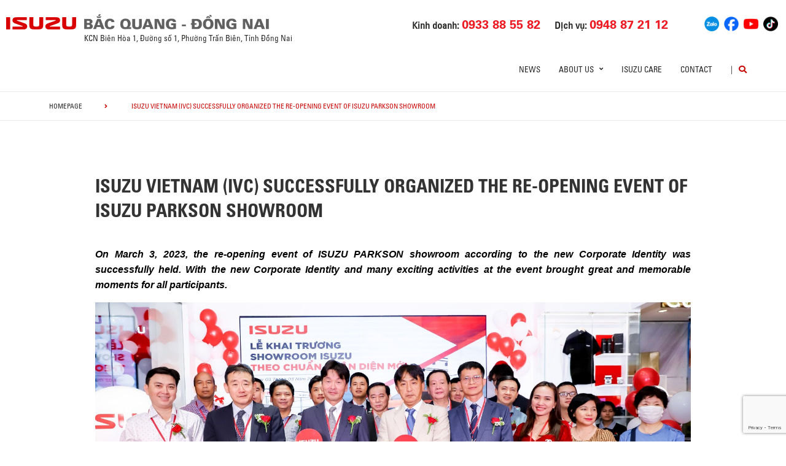

--- FILE ---
content_type: text/html; charset=UTF-8
request_url: https://isuzubacquang.com.vn/news/truck/news/isuzu-vietnam-ivc-successfully-organized-the-re-opening-event-of-isuzu-parkson-showroom/
body_size: 15259
content:
<!DOCTYPE html>
<html lang="en-US" class="no-js">

<head>
	<meta charset="UTF-8">
	<meta name="viewport" content="width=device-width, initial-scale=1.0, maximum-scale=1.0, user-scalable=0" />
	<link rel="profile" href="http://gmpg.org/xfn/11">
	<title> Isuzu Bắc Quang | Đại Lý Ủy Quyền Isuzu Việt Nam Tại Biên Hòa Đồng Nai | Liên hệ: 0933.88.55.82</title>
	<meta name="description" content="Isuzu Bắc Quang Biên Hòa Đồng Nai với diện tích hơn 8.000 m2 tọa lạc ngay tại mặt tiền Quốc lộ 1A đã chính thức đưa vào hoạt động đại lý của ISUZU VIỆT NAM. Với phương châm và kinh nghiệm của hệ thống SAVICO, Isuzu Bắc Quang luôn hướng đến “Sự hài lòng của khách hàng”.">
	<meta name="keywords" content="Isuzu bắc quang, isuzu biên hòa, isuzu đồng nai, xe tải isuzu, xe đầu kéo isuzu, xe bồn isuzu, xe  đông lạnh isuzu, xe bồn isuzu, xe ép rác isuzu">
	<script> var ajaxurl = 'https://isuzubacquang.com.vn/wp-admin/admin-ajax.php'; </script><meta name='robots' content='index, follow, max-image-preview:large, max-snippet:-1, max-video-preview:-1' />

	<!-- This site is optimized with the Yoast SEO plugin v19.10 - https://yoast.com/wordpress/plugins/seo/ -->
	<title>ISUZU VIETNAM (IVC) SUCCESSFULLY ORGANIZED THE RE-OPENING EVENT OF ISUZU PARKSON SHOWROOM | ISUZU BẮC QUANG</title>
	<link rel="canonical" href="https://isuzubacquang.com.vn/news/pickup-suv/information/isuzu-vietnam-ivc-successfully-organized-the-re-opening-event-of-isuzu-parkson-showroom/" />
	<meta property="og:locale" content="en_US" />
	<meta property="og:type" content="article" />
	<meta property="og:title" content="ISUZU VIETNAM (IVC) SUCCESSFULLY ORGANIZED THE RE-OPENING EVENT OF ISUZU PARKSON SHOWROOM | ISUZU BẮC QUANG" />
	<meta property="og:description" content="On March 3, 2023, the re-opening event of ISUZU PARKSON showroom according to the new Corporate Identity was successfully held. With the new Corporate Identity and many exciting activities at the event brought great and memorable moments for all participants. Since the opening of our Parkson showroom in Oct 2012, as of today, many people [&hellip;]" />
	<meta property="og:url" content="https://isuzubacquang.com.vn/news/pickup-suv/information/isuzu-vietnam-ivc-successfully-organized-the-re-opening-event-of-isuzu-parkson-showroom/" />
	<meta property="og:site_name" content="ISUZU BẮC QUANG" />
	<meta property="article:modified_time" content="2024-12-24T07:05:39+00:00" />
	<meta property="og:image" content="https://isuzubacquang.com.vn/wp-content/uploads/2023/03/1-1-scaled-1.jpg" />
	<meta property="og:image:width" content="2560" />
	<meta property="og:image:height" content="1430" />
	<meta property="og:image:type" content="image/jpeg" />
	<meta name="twitter:card" content="summary_large_image" />
	<meta name="twitter:label1" content="Est. reading time" />
	<meta name="twitter:data1" content="1 minute" />
	<script type="application/ld+json" class="yoast-schema-graph">{"@context":"https://schema.org","@graph":[{"@type":"WebPage","@id":"https://isuzubacquang.com.vn/news/pickup-suv/information/isuzu-vietnam-ivc-successfully-organized-the-re-opening-event-of-isuzu-parkson-showroom/","url":"https://isuzubacquang.com.vn/news/pickup-suv/information/isuzu-vietnam-ivc-successfully-organized-the-re-opening-event-of-isuzu-parkson-showroom/","name":"ISUZU VIETNAM (IVC) SUCCESSFULLY ORGANIZED THE RE-OPENING EVENT OF ISUZU PARKSON SHOWROOM | ISUZU BẮC QUANG","isPartOf":{"@id":"https://isuzubacquang.com.vn/en/#website"},"primaryImageOfPage":{"@id":"https://isuzubacquang.com.vn/news/pickup-suv/information/isuzu-vietnam-ivc-successfully-organized-the-re-opening-event-of-isuzu-parkson-showroom/#primaryimage"},"image":{"@id":"https://isuzubacquang.com.vn/news/pickup-suv/information/isuzu-vietnam-ivc-successfully-organized-the-re-opening-event-of-isuzu-parkson-showroom/#primaryimage"},"thumbnailUrl":"https://isuzubacquang.com.vn/wp-content/uploads/2024/12/1-1-scaled-1.jpg","datePublished":"2023-03-06T10:39:27+00:00","dateModified":"2024-12-24T07:05:39+00:00","breadcrumb":{"@id":"https://isuzubacquang.com.vn/news/pickup-suv/information/isuzu-vietnam-ivc-successfully-organized-the-re-opening-event-of-isuzu-parkson-showroom/#breadcrumb"},"inLanguage":"en-US","potentialAction":[{"@type":"ReadAction","target":["https://isuzubacquang.com.vn/news/pickup-suv/information/isuzu-vietnam-ivc-successfully-organized-the-re-opening-event-of-isuzu-parkson-showroom/"]}]},{"@type":"ImageObject","inLanguage":"en-US","@id":"https://isuzubacquang.com.vn/news/pickup-suv/information/isuzu-vietnam-ivc-successfully-organized-the-re-opening-event-of-isuzu-parkson-showroom/#primaryimage","url":"https://isuzubacquang.com.vn/wp-content/uploads/2024/12/1-1-scaled-1.jpg","contentUrl":"https://isuzubacquang.com.vn/wp-content/uploads/2024/12/1-1-scaled-1.jpg","width":2560,"height":1430},{"@type":"BreadcrumbList","@id":"https://isuzubacquang.com.vn/news/pickup-suv/information/isuzu-vietnam-ivc-successfully-organized-the-re-opening-event-of-isuzu-parkson-showroom/#breadcrumb","itemListElement":[{"@type":"ListItem","position":1,"name":"Home","item":"https://isuzubacquang.com.vn/en/"},{"@type":"ListItem","position":2,"name":"ISUZU VIETNAM (IVC) SUCCESSFULLY ORGANIZED THE RE-OPENING EVENT OF ISUZU PARKSON SHOWROOM"}]},{"@type":"WebSite","@id":"https://isuzubacquang.com.vn/en/#website","url":"https://isuzubacquang.com.vn/en/","name":"ISUZU BẮC QUANG","description":"","potentialAction":[{"@type":"SearchAction","target":{"@type":"EntryPoint","urlTemplate":"https://isuzubacquang.com.vn/en/?s={search_term_string}"},"query-input":"required name=search_term_string"}],"inLanguage":"en-US"}]}</script>
	<!-- / Yoast SEO plugin. -->


<link rel='dns-prefetch' href='//www.google.com' />
<link rel='dns-prefetch' href='//fonts.googleapis.com' />
<link rel='dns-prefetch' href='//use.fontawesome.com' />
<link rel='dns-prefetch' href='//code.jquery.com' />
<link rel="alternate" type="application/rss+xml" title="ISUZU BẮC QUANG &raquo; Feed" href="https://isuzubacquang.com.vn/en/feed/" />
<link rel="alternate" type="application/rss+xml" title="ISUZU BẮC QUANG &raquo; Comments Feed" href="https://isuzubacquang.com.vn/en/comments/feed/" />
<link rel='stylesheet' id='wp-block-library-css' href='https://isuzubacquang.com.vn/wp-includes/css/dist/block-library/style.min.css?ver=6.1.1' type='text/css' media='all' />
<link rel='stylesheet' id='classic-theme-styles-css' href='https://isuzubacquang.com.vn/wp-includes/css/classic-themes.min.css?ver=1' type='text/css' media='all' />
<style id='global-styles-inline-css' type='text/css'>
body{--wp--preset--color--black: #000000;--wp--preset--color--cyan-bluish-gray: #abb8c3;--wp--preset--color--white: #ffffff;--wp--preset--color--pale-pink: #f78da7;--wp--preset--color--vivid-red: #cf2e2e;--wp--preset--color--luminous-vivid-orange: #ff6900;--wp--preset--color--luminous-vivid-amber: #fcb900;--wp--preset--color--light-green-cyan: #7bdcb5;--wp--preset--color--vivid-green-cyan: #00d084;--wp--preset--color--pale-cyan-blue: #8ed1fc;--wp--preset--color--vivid-cyan-blue: #0693e3;--wp--preset--color--vivid-purple: #9b51e0;--wp--preset--gradient--vivid-cyan-blue-to-vivid-purple: linear-gradient(135deg,rgba(6,147,227,1) 0%,rgb(155,81,224) 100%);--wp--preset--gradient--light-green-cyan-to-vivid-green-cyan: linear-gradient(135deg,rgb(122,220,180) 0%,rgb(0,208,130) 100%);--wp--preset--gradient--luminous-vivid-amber-to-luminous-vivid-orange: linear-gradient(135deg,rgba(252,185,0,1) 0%,rgba(255,105,0,1) 100%);--wp--preset--gradient--luminous-vivid-orange-to-vivid-red: linear-gradient(135deg,rgba(255,105,0,1) 0%,rgb(207,46,46) 100%);--wp--preset--gradient--very-light-gray-to-cyan-bluish-gray: linear-gradient(135deg,rgb(238,238,238) 0%,rgb(169,184,195) 100%);--wp--preset--gradient--cool-to-warm-spectrum: linear-gradient(135deg,rgb(74,234,220) 0%,rgb(151,120,209) 20%,rgb(207,42,186) 40%,rgb(238,44,130) 60%,rgb(251,105,98) 80%,rgb(254,248,76) 100%);--wp--preset--gradient--blush-light-purple: linear-gradient(135deg,rgb(255,206,236) 0%,rgb(152,150,240) 100%);--wp--preset--gradient--blush-bordeaux: linear-gradient(135deg,rgb(254,205,165) 0%,rgb(254,45,45) 50%,rgb(107,0,62) 100%);--wp--preset--gradient--luminous-dusk: linear-gradient(135deg,rgb(255,203,112) 0%,rgb(199,81,192) 50%,rgb(65,88,208) 100%);--wp--preset--gradient--pale-ocean: linear-gradient(135deg,rgb(255,245,203) 0%,rgb(182,227,212) 50%,rgb(51,167,181) 100%);--wp--preset--gradient--electric-grass: linear-gradient(135deg,rgb(202,248,128) 0%,rgb(113,206,126) 100%);--wp--preset--gradient--midnight: linear-gradient(135deg,rgb(2,3,129) 0%,rgb(40,116,252) 100%);--wp--preset--duotone--dark-grayscale: url('#wp-duotone-dark-grayscale');--wp--preset--duotone--grayscale: url('#wp-duotone-grayscale');--wp--preset--duotone--purple-yellow: url('#wp-duotone-purple-yellow');--wp--preset--duotone--blue-red: url('#wp-duotone-blue-red');--wp--preset--duotone--midnight: url('#wp-duotone-midnight');--wp--preset--duotone--magenta-yellow: url('#wp-duotone-magenta-yellow');--wp--preset--duotone--purple-green: url('#wp-duotone-purple-green');--wp--preset--duotone--blue-orange: url('#wp-duotone-blue-orange');--wp--preset--font-size--small: 13px;--wp--preset--font-size--medium: 20px;--wp--preset--font-size--large: 36px;--wp--preset--font-size--x-large: 42px;--wp--preset--spacing--20: 0.44rem;--wp--preset--spacing--30: 0.67rem;--wp--preset--spacing--40: 1rem;--wp--preset--spacing--50: 1.5rem;--wp--preset--spacing--60: 2.25rem;--wp--preset--spacing--70: 3.38rem;--wp--preset--spacing--80: 5.06rem;}:where(.is-layout-flex){gap: 0.5em;}body .is-layout-flow > .alignleft{float: left;margin-inline-start: 0;margin-inline-end: 2em;}body .is-layout-flow > .alignright{float: right;margin-inline-start: 2em;margin-inline-end: 0;}body .is-layout-flow > .aligncenter{margin-left: auto !important;margin-right: auto !important;}body .is-layout-constrained > .alignleft{float: left;margin-inline-start: 0;margin-inline-end: 2em;}body .is-layout-constrained > .alignright{float: right;margin-inline-start: 2em;margin-inline-end: 0;}body .is-layout-constrained > .aligncenter{margin-left: auto !important;margin-right: auto !important;}body .is-layout-constrained > :where(:not(.alignleft):not(.alignright):not(.alignfull)){max-width: var(--wp--style--global--content-size);margin-left: auto !important;margin-right: auto !important;}body .is-layout-constrained > .alignwide{max-width: var(--wp--style--global--wide-size);}body .is-layout-flex{display: flex;}body .is-layout-flex{flex-wrap: wrap;align-items: center;}body .is-layout-flex > *{margin: 0;}:where(.wp-block-columns.is-layout-flex){gap: 2em;}.has-black-color{color: var(--wp--preset--color--black) !important;}.has-cyan-bluish-gray-color{color: var(--wp--preset--color--cyan-bluish-gray) !important;}.has-white-color{color: var(--wp--preset--color--white) !important;}.has-pale-pink-color{color: var(--wp--preset--color--pale-pink) !important;}.has-vivid-red-color{color: var(--wp--preset--color--vivid-red) !important;}.has-luminous-vivid-orange-color{color: var(--wp--preset--color--luminous-vivid-orange) !important;}.has-luminous-vivid-amber-color{color: var(--wp--preset--color--luminous-vivid-amber) !important;}.has-light-green-cyan-color{color: var(--wp--preset--color--light-green-cyan) !important;}.has-vivid-green-cyan-color{color: var(--wp--preset--color--vivid-green-cyan) !important;}.has-pale-cyan-blue-color{color: var(--wp--preset--color--pale-cyan-blue) !important;}.has-vivid-cyan-blue-color{color: var(--wp--preset--color--vivid-cyan-blue) !important;}.has-vivid-purple-color{color: var(--wp--preset--color--vivid-purple) !important;}.has-black-background-color{background-color: var(--wp--preset--color--black) !important;}.has-cyan-bluish-gray-background-color{background-color: var(--wp--preset--color--cyan-bluish-gray) !important;}.has-white-background-color{background-color: var(--wp--preset--color--white) !important;}.has-pale-pink-background-color{background-color: var(--wp--preset--color--pale-pink) !important;}.has-vivid-red-background-color{background-color: var(--wp--preset--color--vivid-red) !important;}.has-luminous-vivid-orange-background-color{background-color: var(--wp--preset--color--luminous-vivid-orange) !important;}.has-luminous-vivid-amber-background-color{background-color: var(--wp--preset--color--luminous-vivid-amber) !important;}.has-light-green-cyan-background-color{background-color: var(--wp--preset--color--light-green-cyan) !important;}.has-vivid-green-cyan-background-color{background-color: var(--wp--preset--color--vivid-green-cyan) !important;}.has-pale-cyan-blue-background-color{background-color: var(--wp--preset--color--pale-cyan-blue) !important;}.has-vivid-cyan-blue-background-color{background-color: var(--wp--preset--color--vivid-cyan-blue) !important;}.has-vivid-purple-background-color{background-color: var(--wp--preset--color--vivid-purple) !important;}.has-black-border-color{border-color: var(--wp--preset--color--black) !important;}.has-cyan-bluish-gray-border-color{border-color: var(--wp--preset--color--cyan-bluish-gray) !important;}.has-white-border-color{border-color: var(--wp--preset--color--white) !important;}.has-pale-pink-border-color{border-color: var(--wp--preset--color--pale-pink) !important;}.has-vivid-red-border-color{border-color: var(--wp--preset--color--vivid-red) !important;}.has-luminous-vivid-orange-border-color{border-color: var(--wp--preset--color--luminous-vivid-orange) !important;}.has-luminous-vivid-amber-border-color{border-color: var(--wp--preset--color--luminous-vivid-amber) !important;}.has-light-green-cyan-border-color{border-color: var(--wp--preset--color--light-green-cyan) !important;}.has-vivid-green-cyan-border-color{border-color: var(--wp--preset--color--vivid-green-cyan) !important;}.has-pale-cyan-blue-border-color{border-color: var(--wp--preset--color--pale-cyan-blue) !important;}.has-vivid-cyan-blue-border-color{border-color: var(--wp--preset--color--vivid-cyan-blue) !important;}.has-vivid-purple-border-color{border-color: var(--wp--preset--color--vivid-purple) !important;}.has-vivid-cyan-blue-to-vivid-purple-gradient-background{background: var(--wp--preset--gradient--vivid-cyan-blue-to-vivid-purple) !important;}.has-light-green-cyan-to-vivid-green-cyan-gradient-background{background: var(--wp--preset--gradient--light-green-cyan-to-vivid-green-cyan) !important;}.has-luminous-vivid-amber-to-luminous-vivid-orange-gradient-background{background: var(--wp--preset--gradient--luminous-vivid-amber-to-luminous-vivid-orange) !important;}.has-luminous-vivid-orange-to-vivid-red-gradient-background{background: var(--wp--preset--gradient--luminous-vivid-orange-to-vivid-red) !important;}.has-very-light-gray-to-cyan-bluish-gray-gradient-background{background: var(--wp--preset--gradient--very-light-gray-to-cyan-bluish-gray) !important;}.has-cool-to-warm-spectrum-gradient-background{background: var(--wp--preset--gradient--cool-to-warm-spectrum) !important;}.has-blush-light-purple-gradient-background{background: var(--wp--preset--gradient--blush-light-purple) !important;}.has-blush-bordeaux-gradient-background{background: var(--wp--preset--gradient--blush-bordeaux) !important;}.has-luminous-dusk-gradient-background{background: var(--wp--preset--gradient--luminous-dusk) !important;}.has-pale-ocean-gradient-background{background: var(--wp--preset--gradient--pale-ocean) !important;}.has-electric-grass-gradient-background{background: var(--wp--preset--gradient--electric-grass) !important;}.has-midnight-gradient-background{background: var(--wp--preset--gradient--midnight) !important;}.has-small-font-size{font-size: var(--wp--preset--font-size--small) !important;}.has-medium-font-size{font-size: var(--wp--preset--font-size--medium) !important;}.has-large-font-size{font-size: var(--wp--preset--font-size--large) !important;}.has-x-large-font-size{font-size: var(--wp--preset--font-size--x-large) !important;}
.wp-block-navigation a:where(:not(.wp-element-button)){color: inherit;}
:where(.wp-block-columns.is-layout-flex){gap: 2em;}
.wp-block-pullquote{font-size: 1.5em;line-height: 1.6;}
</style>
<link rel='stylesheet' id='contact-form-7-css' href='https://isuzubacquang.com.vn/wp-content/plugins/contact-form-7/includes/css/styles.css?ver=5.6.4' type='text/css' media='all' />
<link rel='stylesheet' id='ms_front_css-css' href='https://isuzubacquang.com.vn/wp-content/plugins/maytech_sync/assets/css/ms_front_style.css?rand=585&#038;ver=1.4.1' type='text/css' media='all' />
<link rel='stylesheet' id='ionicons-style-css' href='https://isuzubacquang.com.vn/wp-content/plugins/alike/assets/dist/css//ionicons.css?ver=6.1.1' type='text/css' media='all' />
<link rel='stylesheet' id='ra-style-css' href='https://isuzubacquang.com.vn/wp-content/plugins/alike/assets/dist/css//style.css?ver=6.1.1' type='text/css' media='all' />
<link rel='stylesheet' id='font-montserrat-css' href='https://fonts.googleapis.com/css?family=Montserrat%3A300%2C400%2C500%2C700%2C800%2C900&#038;subset=latin-ext%2Cvietnamese&#038;ver=6.1.1' type='text/css' media='all' />
<link rel='stylesheet' id='font-awesome-css' href='https://use.fontawesome.com/releases/v5.8.2/css/all.css?ver=6.1.1' type='text/css' media='all' />
<link rel='stylesheet' id='owl-css' href='https://isuzubacquang.com.vn/assets/libs/owl-carousel/assets/owl.carousel.min.css?ver=6.1.1' type='text/css' media='all' />
<link rel='stylesheet' id='fancybox-css' href='https://isuzubacquang.com.vn/assets/libs/jquery-fancybox/jquery.fancybox.min.css?ver=6.1.1' type='text/css' media='all' />
<link rel='stylesheet' id='jquery-ui-css' href='//code.jquery.com/ui/1.12.1/themes/base/jquery-ui.css?ver=20260131003710' type='text/css' media='all' />
<link rel='stylesheet' id='theme-css' href='https://isuzubacquang.com.vn/assets/css/theme-general.css?ver=20260131003710' type='text/css' media='all' />
<link rel='stylesheet' id='theme-maintaince-css' href='https://isuzubacquang.com.vn/assets/css/theme-general-maintaince.css?ver=20260131003710' type='text/css' media='all' />
<script type='text/javascript' src='https://isuzubacquang.com.vn/wp-includes/js/jquery/jquery.min.js?ver=3.6.1' id='jquery-core-js'></script>
<script type='text/javascript' src='https://isuzubacquang.com.vn/wp-includes/js/jquery/ui/core.min.js?ver=1.13.2' id='jquery-ui-core-js'></script>
<script type='text/javascript' src='https://isuzubacquang.com.vn/wp-includes/js/jquery/ui/datepicker.min.js?ver=1.13.2' id='jquery-ui-datepicker-js'></script>
<script type='text/javascript' id='jquery-ui-datepicker-js-after'>
jQuery(function(jQuery){jQuery.datepicker.setDefaults({"closeText":"Close","currentText":"Today","monthNames":["January","February","March","April","May","June","July","August","September","October","November","December"],"monthNamesShort":["Jan","Feb","Mar","Apr","May","Jun","Jul","Aug","Sep","Oct","Nov","Dec"],"nextText":"Next","prevText":"Previous","dayNames":["Sunday","Monday","Tuesday","Wednesday","Thursday","Friday","Saturday"],"dayNamesShort":["Sun","Mon","Tue","Wed","Thu","Fri","Sat"],"dayNamesMin":["S","M","T","W","T","F","S"],"dateFormat":"d MM, yy","firstDay":1,"isRTL":false});});
</script>
<script type='text/javascript' src='https://isuzubacquang.com.vn/assets/libs/owl-carousel/owl.carousel.min.js?ver=6.1.1' id='owl-js'></script>
<script type='text/javascript' src='https://isuzubacquang.com.vn/assets/libs/jquery-fancybox/jquery.fancybox.min.js?ver=6.1.1' id='fancybox-js'></script>
<link rel="https://api.w.org/" href="https://isuzubacquang.com.vn/wp-json/" /><link rel="EditURI" type="application/rsd+xml" title="RSD" href="https://isuzubacquang.com.vn/xmlrpc.php?rsd" />
<link rel="wlwmanifest" type="application/wlwmanifest+xml" href="https://isuzubacquang.com.vn/wp-includes/wlwmanifest.xml" />
<meta name="generator" content="WordPress 6.1.1" />
<link rel='shortlink' href='https://isuzubacquang.com.vn/?p=8190' />
<link rel="alternate" type="application/json+oembed" href="https://isuzubacquang.com.vn/wp-json/oembed/1.0/embed?url=https%3A%2F%2Fisuzubacquang.com.vn%2Fnews%2Fpickup-suv%2Finformation%2Fisuzu-vietnam-ivc-successfully-organized-the-re-opening-event-of-isuzu-parkson-showroom%2F" />
<link rel="alternate" type="text/xml+oembed" href="https://isuzubacquang.com.vn/wp-json/oembed/1.0/embed?url=https%3A%2F%2Fisuzubacquang.com.vn%2Fnews%2Fpickup-suv%2Finformation%2Fisuzu-vietnam-ivc-successfully-organized-the-re-opening-event-of-isuzu-parkson-showroom%2F&#038;format=xml" />
<script type="text/javascript">window.ccb_nonces = {"ccb_paypal":"51a8af684d","ccb_stripe":"041137a1f6","ccb_contact_form":"f1eb82d799","ccb_woo_checkout":"6e8e3f3073","ccb_add_order":"0992445f35","ccb_orders":"0694957d96","ccb_update_order":"b326a6dad1","ccb_send_quote":"b13a42601c"};</script>

<style>
.news-type-a9cb{
	color: #008ad5;
}
.news-type-11fe{
	color: #df3603;
}
</style>


<link rel="icon" href="https://isuzubacquang.com.vn/wp-content/uploads/2022/10/favicon.ico" sizes="32x32" />
<link rel="icon" href="https://isuzubacquang.com.vn/wp-content/uploads/2022/10/favicon.ico" sizes="192x192" />
<link rel="apple-touch-icon" href="https://isuzubacquang.com.vn/wp-content/uploads/2022/10/favicon.ico" />
<meta name="msapplication-TileImage" content="https://isuzubacquang.com.vn/wp-content/uploads/2022/10/favicon.ico" />
		<style type="text/css" id="wp-custom-css">
			.wrap-bg.wrap-bg-pc.hidden-sp,
.wrap-bg.wrap-bg-sp.hidden-pc {
    height: max-content;
}

@media screen and (min-width: 751px) {
	.explorer-product .models .models-list li:nth-child(5) {
		margin-left: 50%;
	}
}		</style>
			<!-- HTML5 Shim and Respond.js IE8 support of HTML5 elements and media queries -->
	<!-- WARNING: Respond.js doesn't work if you view the page via file:// -->
	<!--[if lt IE 9]>
<script src='https://oss.maxcdn.com/libs/html5shiv/3.7.0/html5shiv.js'></script>
<script src='https://oss.maxcdn.com/libs/respond.js/1.4.2/respond.min.js'></script>
<![endif]-->
	<!-- Google Tag Manager -->
	<!--<script>(function(w,d,s,l,i){w[l]=w[l]||[];w[l].push({'gtm.start':
		new Date().getTime(),event:'gtm.js'});var f=d.getElementsByTagName(s)[0],
	j=d.createElement(s),dl=l!='dataLayer'?'&l='+l:'';j.async=true;j.src=
	'https://www.googletagmanager.com/gtm.js?id='+i+dl;f.parentNode.insertBefore(j,f);
})(window,document,'script','dataLayer','GTM-MZ523NN');</script>-->
	<!-- End Google Tag Manager -->
	<!-- Google Tag Manager -->
	<!--<script>(function(w,d,s,l,i){w[l]=w[l]||[];w[l].push({'gtm.start':
new Date().getTime(),event:'gtm.js'});var f=d.getElementsByTagName(s)[0],
j=d.createElement(s),dl=l!='dataLayer'?'&l='+l:'';j.async=true;j.src=
'https://www.googletagmanager.com/gtm.js?id='+i+dl;f.parentNode.insertBefore(j,f);
})(window,document,'script','dataLayer','GTM-TDJQ5WZ');</script>-->
	<!-- End Google Tag Manager -->

</head>

<body class="news-template-default single single-news postid-8190 theme_general_top">
	<div>
		<!-- Google Tag Manager (noscript) -->
		<!--<noscript><iframe src="https://www.googletagmanager.com/ns.html?id=GTM-TDJQ5WZ"
			height="0" width="0" style="display:none;visibility:hidden"></iframe></noscript>-->
		<!-- End Google Tag Manager (noscript) -->
	</div>
	<header class="main-header">
		<div class="mobile-header">
			<div class="mobile-logo">
				<a href="/" title="ISUZU BẮC QUANG">
					<img class="img-responsive" src="/assets/images/logo-bacquang-new.png" alt="logo">
				</a>
			</div>
			<div class="nav_button">
				<div class="btn_toggle">
					<div class="menu-m clearfix">
						<span></span>
						<span></span>
						<span></span>
					</div>
				</div>
			</div>
			<div class="bar"></div>
		</div>

		<!-- begin MT info-menu -->
		<div class="topbar mt-col">
			<div class="row">
				<div class="mt-logo-isuzu"  style="display: flex; align-items: center;">
					<a href="/" title="ISUZU BẮC QUANG">
						<img class="img-responsive" src="/assets/images/logo-isuzu.png" alt="logo">
					</a>
				</div>

				<div class="mt-logo">
					<a href="/" title="ISUZU BẮC QUANG" style="display: block;margin-bottom: 5px;">
						<img class="img-responsive" src="/assets/images/logo-bacquang-new.png" alt="logo isuzu Bac Quang">
					</a>

				</div>

				<!--<div class="mt-info col-30">
				  <h2 style=""></h2>
				  <span></span>
				</div>-->
				<div class="mt-contact col-50">
					<ul class="contact-box hidden-xs">
						<li>
							Kinh doanh:
							<a href="tel:+84933885582"><strong>0933 88 55 82</strong></a>
						</li>
						<li>
							Dịch vụ:
							<a href="tel:+84948872112"><strong>0948 87 21 12</strong></a>
						</li>
					</ul>
				</div>
				<div class="mt-social col-20">
					<ul class="social-box">
						<li>
							<a href="https://zalo.me/0933885582" title="Zalo" target="_blank">
								<img src="/assets/images/socials/zalo.png" width="24px" alt="">
							</a>
						</li>
						<li>
							<a href="https://www.facebook.com/isuzubacquang" title="Facebook" target="_blank">
								<img src="/assets/images/socials/facebook.png" width="24px" alt="">
							</a>
						</li>
						<li>
							<a href="https://www.youtube.com/@isuzubq" title="Youtube" target="_blank">
								<img src="/assets/images/socials/youtube.png" width="24px" alt="">
							</a>
						</li>
						<li>
							<a href="https://www.tiktok.com/@isuzu_bacquang" title="Tiktok" target="_blank">
								<img src="/assets/images/socials/tiktok.png" width="24px" alt="">
							</a>
						</li>
					</ul>
				</div>
			</div>


			<div class="row">
				<div class="mt-logo-isuzu">

				</div>
				<div class="mt-info col-30">
					<span>KCN Biên Hòa 1, Đường số 1, Phường Trấn Biên, Tỉnh Đồng Nai</span>
				</div>

			</div>


		</div>
		<!-- end MT info-menu -->


		<nav class="top-nav">
			<div class="logo"><a href="https://isuzubacquang.com.vn/en" title="ISUZU"><img class="img-responsive" src="/assets/images/logo.png" alt="logo" style="
    display: none;"></a></div>
			<div class="cate clearfix"></div>

			<div class="switch-lang-sp hidden-pc">
				<div class="switch-lang">
					<a class="lang active" href="https://isuzubacquang.com.vn/news/pickup-suv/information/isuzu-vietnam-ivc-successfully-organized-the-re-opening-event-of-isuzu-parkson-showroom/" title="en">en</a><span class="per">/</span><a class="lang" href="https://isuzubacquang.com.vn/" title="vi">vi</a>				</div>
			</div>


			<!-- begin .main-menu -->
			<div class="main-menu main-menu-items clearfix"><ul id="menu-general-menu-top" class="menu"><li id="menu-item-233" class="menu-item menu-item-type-post_type menu-item-object-page menu-item-233"><a href="https://isuzubacquang.com.vn/news/" class="link-depth-1">News</a></li>
<li id="menu-item-234" class="menu-item menu-item-type-post_type menu-item-object-page menu-item-has-children menu-item-234 has-child"><a href="https://isuzubacquang.com.vn/about-us/" class="link-depth-1">About us</a>
<i class="fas fa-angle-right"></i><div class='sub-menu'><ul class="sub-menu-list">
	<li id="menu-item-470" class="menu-item menu-item-type-post_type menu-item-object-page menu-item-470"><a href="https://isuzubacquang.com.vn/about-us/" class="link-depth-2">Isuzu Vietnam</a></li>
	<li id="menu-item-471" class="menu-item menu-item-type-post_type menu-item-object-page menu-item-471"><a href="https://isuzubacquang.com.vn/about-us/technology/" class="link-depth-2">Technology</a></li>
	<li id="menu-item-2887" class="menu-item menu-item-type-custom menu-item-object-custom menu-item-2887"><a href="http://www.isuzu.co.jp/world/index.html" class="link-depth-2">Isuzu Global</a></li>
</ul></div>
</li>
<li id="menu-item-4068" class="menu-item menu-item-type-post_type menu-item-object-page menu-item-4068"><a href="https://isuzubacquang.com.vn/isuzu-care-en/" class="link-depth-1">ISUZU Care</a></li>
<li id="menu-item-345" class="menu-item menu-item-type-post_type menu-item-object-page menu-item-345"><a href="https://isuzubacquang.com.vn/contact/" class="link-depth-1">Contact</a></li>
</ul></div>			<!-- end .main-menu -->

			<div class="main-menu main-menu-line clearfix hidden-sp" style="line-height: 38px">|</div>
			<div class="main-menu main-menu-other clearfix">
				<div class="search">
					<button class="btn-search" type="button"><i class="fas fa-search"></i></button>
					<div class="search-wrap">
						<form method="get" action="https://isuzubacquang.com.vn/en">
							<input type="hidden" name="type" value="general">
							<input type="search" name="s" placeholder="Search"><button type="submit" title="Search"><i class="fas fa-angle-right"></i></button>
						</form>
					</div>
				</div>

				<div class="switch-lang hidden-sp">
					<a class="lang active" href="https://isuzubacquang.com.vn/news/pickup-suv/information/isuzu-vietnam-ivc-successfully-organized-the-re-opening-event-of-isuzu-parkson-showroom/" title="en">en</a><span class="per">/</span><a class="lang" href="https://isuzubacquang.com.vn/" title="vi">vi</a>				</div>
			</div>
		</nav>


	</header>

	
    

	

	

	

	<div class="breadcrumb">
		<div class="container">
			<ul class="list-bdc">
				<li class="bdc-item"><a href="https://isuzubacquang.com.vn" title="homepage">homepage</a><i class="fas fa-angle-right"></i></li>
								<li class="bdc-item">
					 
					<span>ISUZU VIETNAM (IVC) SUCCESSFULLY ORGANIZED THE RE-OPENING EVENT OF ISUZU PARKSON SHOWROOM</span>
									</li>
							</ul>
		</div>
	</div>
	
	<div id="main">

		
		<div class="news-detail">
			<div class="container-1000">
				<h1 class="heading">ISUZU VIETNAM (IVC) SUCCESSFULLY ORGANIZED THE RE-OPENING EVENT OF ISUZU PARKSON SHOWROOM</h1>
				<div class="content">
					<p style="text-align: justify"><em><strong><span style="font-family: arial, helvetica, sans-serif;font-size: 16px;color: #000000">On March 3, 2023, the re-opening event of ISUZU PARKSON showroom according to the new Corporate Identity was successfully held. With the new Corporate Identity and many exciting activities at the event brought great and memorable moments for all participants.</span></strong></em></p>
<p style="text-align: justify"><img decoding="async" class="alignnone wp-image-8153 size-large" src="https://isuzubacquang.com.vn/wp-content/uploads/2023/03/1-1-1600x893-1.jpg" alt="" width="1600" height="893" /></p>
<p style="text-align: justify"><span style="font-family: arial, helvetica, sans-serif;font-size: 16px;color: #000000">Since the opening of our Parkson showroom in Oct 2012, as of today, many people have visited our Parson Showroom.</span></p>
<p style="text-align: justify"><span style="font-family: arial, helvetica, sans-serif;font-size: 16px;color: #000000">The concept of Isuzu Parkson showroom is to transmit information, experience and connect.</span></p>
<p style="text-align: justify"><span style="font-family: arial, helvetica, sans-serif;font-size: 16px;color: #000000">Through this re-opening event, IVC would like to focus more on transmitting the information of Isuzu history, Isuzu Vietnam activities, special offers by utilizing this showroom.</span></p>
<p style="text-align: justify"><span style="font-family: arial, helvetica, sans-serif;font-size: 16px;color: #000000">Furthermore, the customers will experience by seeing and touching the display new model, Isuzu accessories and souvenir.</span></p>
<p style="text-align: justify"><span style="font-family: arial, helvetica, sans-serif;font-size: 16px;color: #000000">In this year of 2023, ISUZU will organize many seasonal decorations, minigame, and customer survey in order to connect with customers.</span></p>
<p><img decoding="async" loading="lazy" class="alignnone wp-image-8159 size-large" src="https://isuzubacquang.com.vn/wp-content/uploads/2023/03/DSC09048_Retouch-1600x1067-1.jpg" alt="" width="1600" height="1067" /></p>
<p><img decoding="async" loading="lazy" class="alignnone wp-image-8155 size-full" src="https://isuzubacquang.com.vn/wp-content/uploads/2023/03/MicrosoftTeams-image-16-1.jpg" alt="" width="1016" height="614" /></p>
<p style="text-align: justify"><span style="font-family: arial, helvetica, sans-serif;font-size: 16px;color: #000000">Additionally, through this event, IVC announced that IVC will change our CI based on the Isuzu Visual Identification System, which summarizes the regulations of visuals that express the brand identify of Isuzu.</span></p>
<p><img decoding="async" loading="lazy" class="alignnone wp-image-8156 size-large" src="https://isuzubacquang.com.vn/wp-content/uploads/2023/03/DSC08758-1600x922-1.jpg" alt="" width="1600" height="922" /></p>
<p style="text-align: justify"><span style="font-family: arial, helvetica, sans-serif;font-size: 16px;color: #000000">Isuzu’s corporate statement is to support transportation, respect the environment, and move forward into the future. Our corporate symbol color is Red and White. ISUZU RED represents passion and WHITE represents sincerity.</span></p>
<p><img decoding="async" loading="lazy" class="alignnone wp-image-8157 size-large" src="https://isuzubacquang.com.vn/wp-content/uploads/2023/03/DSC09117-1600x1067-1.jpg" alt="" width="1600" height="1067" /></p>
<p style="text-align: justify"><span style="font-family: arial, helvetica, sans-serif;font-size: 16px;color: #000000">With the spirit of innovation, the event together with ISUZU marked a milestone in the process of building and developing the brand. From here, the better values ​​and products of ISUZU continue to bring great experience to Vietnamese customers.</span></p>
				</div><!-- end .content -->

					<div class="socials clearfix">
		<div class="social">
			<span>Share</span>
			<a class="social-item" href="http://www.facebook.com/sharer.php?u=https%3A%2F%2Fisuzubacquang.com.vn%2Fnews%2Fpickup-suv%2Finformation%2Fisuzu-vietnam-ivc-successfully-organized-the-re-opening-event-of-isuzu-parkson-showroom%2F" target="_blank" title="" style="color: #3d599b;"><i class="fab fa-facebook-f"></i></a>
			<a class="social-item" href="http://www.linkedin.com/shareArticle?mini=true&url=https%3A%2F%2Fisuzubacquang.com.vn%2Fnews%2Fpickup-suv%2Finformation%2Fisuzu-vietnam-ivc-successfully-organized-the-re-opening-event-of-isuzu-parkson-showroom%2F&title=ISUZU VIETNAM (IVC) SUCCESSFULLY ORGANIZED THE RE-OPENING EVENT OF ISUZU PARKSON SHOWROOM" target="_blank" title="" style="color: #529dd2;"><i class="fab fa-linkedin-in"></i></a>
			<a class="social-item" href="mailto:?subject=ISUZU VIETNAM (IVC) SUCCESSFULLY ORGANIZED THE RE-OPENING EVENT OF ISUZU PARKSON SHOWROOM&body=https%3A%2F%2Fisuzubacquang.com.vn%2Fnews%2Fpickup-suv%2Finformation%2Fisuzu-vietnam-ivc-successfully-organized-the-re-opening-event-of-isuzu-parkson-showroom%2F" target="_blank" title="" style="color: #929da5;"><i class="fas fa-envelope-open"></i></a>
		</div>
				<div class="news-date">6 March, 2023</div>
			</div>
	
			</div>
		</div>

		
		<div class="news-related">
	<div class="container-1200">
		<div class="news-heading">RELATED NEWS</div>
		<div class="row-15">
						<div class="col-33">
				<div class="item">
	<div class="news-item">
		<a class="news-thumb" href="https://isuzubacquang.com.vn/news/after-sales-en/information/mobile-service-schedule-at-isuzu-dealer-network-in-february-2026/" title="MOBILE SERVICE SCHEDULE AT ISUZU DEALER NETWORK IN FEBRUARY 2026">
							<div class="wrapper-img" style="background-image:url(https://isuzubacquang.com.vn/wp-content/uploads/2026/01/IVC-Web-Thumbnail-8-10-768x432.png)">
									<img class="img-responsive" src="https://isuzubacquang.com.vn/assets/images/general/news-blank.png" alt="" />
					</div>
		</a>
		<div class="news-wrap">
			<div class="news-entry">
				<span class="news-date">27 January, 2026</span> -
										<a class="news-cat news-type-0bd9" href="https://isuzubacquang.com.vn/news/after-sales-en/" title="after-sales-en">after-sales-en</a><span class="space">, </span>
							</div>
			<div class="news-content">
				<h4 class="news-title"><a href="https://isuzubacquang.com.vn/news/after-sales-en/information/mobile-service-schedule-at-isuzu-dealer-network-in-february-2026/" title="MOBILE SERVICE SCHEDULE AT ISUZU DEALER NETWORK IN FEBRUARY 2026">MOBILE SERVICE SCHEDULE AT ISUZU DEALER NETWORK IN FEBRUARY 2026</a></h4>
				<div class="news-line"></div>
				<div class="news-desc text-justify">
					To thank Customers for trusting and using our products, with the desire to accompany&hellip;				</div>
									<p class="news-cat news-cat--border">
																				<a href="javascript:;" class="news-cat--button">information</a>
													<span>,</span>							<a href="javascript:;" class="news-cat--button">News</a>
											</p>
											</div>
			<p class="news-link"><a href="https://isuzubacquang.com.vn/news/after-sales-en/information/mobile-service-schedule-at-isuzu-dealer-network-in-february-2026/" title="view more">view more <i class="fas fa-angle-right"></i></a></p>
		</div>
	</div>
</div>			</div><!-- end .col-33 -->
						<div class="col-33">
				<div class="item">
	<div class="news-item">
		<a class="news-thumb" href="https://isuzubacquang.com.vn/news/after-sales-en/information/mobile-service-schedule-at-isuzu-dealer-network-in-january-2026/" title="MOBILE SERVICE SCHEDULE AT ISUZU DEALER NETWORK IN JANUARY 2026">
							<div class="wrapper-img" style="background-image:url(https://isuzubacquang.com.vn/wp-content/uploads/2026/01/IVC-Web-Thumbnail-4-1-3-768x432.png)">
									<img class="img-responsive" src="https://isuzubacquang.com.vn/assets/images/general/news-blank.png" alt="" />
					</div>
		</a>
		<div class="news-wrap">
			<div class="news-entry">
				<span class="news-date">29 December, 2025</span> -
										<a class="news-cat news-type-0bd9" href="https://isuzubacquang.com.vn/news/after-sales-en/" title="after-sales-en">after-sales-en</a><span class="space">, </span>
							</div>
			<div class="news-content">
				<h4 class="news-title"><a href="https://isuzubacquang.com.vn/news/after-sales-en/information/mobile-service-schedule-at-isuzu-dealer-network-in-january-2026/" title="MOBILE SERVICE SCHEDULE AT ISUZU DEALER NETWORK IN JANUARY 2026">MOBILE SERVICE SCHEDULE AT ISUZU DEALER NETWORK IN JANUARY 2026</a></h4>
				<div class="news-line"></div>
				<div class="news-desc text-justify">
					To thank Customers for trusting and using our products, with the desire to accompany&hellip;				</div>
									<p class="news-cat news-cat--border">
																				<a href="javascript:;" class="news-cat--button">information</a>
													<span>,</span>							<a href="javascript:;" class="news-cat--button">News</a>
											</p>
											</div>
			<p class="news-link"><a href="https://isuzubacquang.com.vn/news/after-sales-en/information/mobile-service-schedule-at-isuzu-dealer-network-in-january-2026/" title="view more">view more <i class="fas fa-angle-right"></i></a></p>
		</div>
	</div>
</div>			</div><!-- end .col-33 -->
						<div class="col-33">
				<div class="item">
	<div class="news-item">
		<a class="news-thumb" href="https://isuzubacquang.com.vn/news/all/information/isuzu-vietnam-successfully-organizes-eco-driving-training-program-for-polvn/" title="ISUZU VIETNAM SUCCESSFULLY ORGANIZES ECO-DRIVING TRAINING PROGRAM FOR POLVN">
							<div class="wrapper-img" style="background-image:url(https://isuzubacquang.com.vn/wp-content/uploads/2025/12/1-3-7-768x542.png)">
									<img class="img-responsive" src="https://isuzubacquang.com.vn/assets/images/general/news-blank.png" alt="" />
					</div>
		</a>
		<div class="news-wrap">
			<div class="news-entry">
				<span class="news-date">23 December, 2025</span> -
							</div>
			<div class="news-content">
				<h4 class="news-title"><a href="https://isuzubacquang.com.vn/news/all/information/isuzu-vietnam-successfully-organizes-eco-driving-training-program-for-polvn/" title="ISUZU VIETNAM SUCCESSFULLY ORGANIZES ECO-DRIVING TRAINING PROGRAM FOR POLVN">ISUZU VIETNAM SUCCESSFULLY ORGANIZES ECO-DRIVING TRAINING PROGRAM FOR POLVN</a></h4>
				<div class="news-line"></div>
				<div class="news-desc text-justify">
					On December 13, 2025, ISUZU Vietnam, in cooperation with ISUZU Thang Long Dealer, successfully&hellip;				</div>
									<p class="news-cat news-cat--border">
																				<a href="javascript:;" class="news-cat--button">information</a>
													<span>,</span>							<a href="javascript:;" class="news-cat--button">News</a>
											</p>
													<p class="news-tag">
																				<a href="javascript:;" class="news-tag--button">environment</a>
											</p>
							</div>
			<p class="news-link"><a href="https://isuzubacquang.com.vn/news/all/information/isuzu-vietnam-successfully-organizes-eco-driving-training-program-for-polvn/" title="view more">view more <i class="fas fa-angle-right"></i></a></p>
		</div>
	</div>
</div>			</div><!-- end .col-33 -->
					</div><!-- end .row-15 -->
	</div>
</div><!-- end .news-related -->

		

	</div><!-- end #main -->

	<div id="popup-registration" class="popup d-none">
	<div class="popup-content popup-registration">
		<div class="container">
			<span class="popup-close">close</span>
			<div class="content">
				<div class="popup-header">
					<h3 class="heading"><sup>REGISTRATION</sup>Test drive</h3>
				</div>
				<div role="form" class="wpcf7" id="wpcf7-f2468-o1" lang="en-US" dir="ltr">
<div class="screen-reader-response"><p role="status" aria-live="polite" aria-atomic="true"></p> <ul></ul></div>
<form action="/news/truck/news/isuzu-vietnam-ivc-successfully-organized-the-re-opening-event-of-isuzu-parkson-showroom/#wpcf7-f2468-o1" method="post" class="wpcf7-form init wpcf7-acceptance-as-validation" novalidate="novalidate" data-status="init">
<div style="display: none;">
<input type="hidden" name="_wpcf7" value="2468" />
<input type="hidden" name="_wpcf7_version" value="5.6.4" />
<input type="hidden" name="_wpcf7_locale" value="en_US" />
<input type="hidden" name="_wpcf7_unit_tag" value="wpcf7-f2468-o1" />
<input type="hidden" name="_wpcf7_container_post" value="0" />
<input type="hidden" name="_wpcf7_posted_data_hash" value="" />
<input type="hidden" name="_wpcf7_recaptcha_response" value="" />
</div>
<div class="form-top">
<div class="form-inline">
    <label class="required">Model</label>
<div class="form-control select-control"><i class="fas fa-angle-down"></i><span class="wpcf7-form-control-wrap" data-name="menu-631"><select name="menu-631" class="wpcf7-form-control wpcf7-select wpcf7-validates-as-required" aria-required="true" aria-invalid="false"><option value=""></option><option value="optgroup-D-Max">optgroup-D-Max</option><option value="D-max LS 1.9 4x2 MT">D-max LS 1.9 4x2 MT</option><option value="D-max LS PRESTIGE 1.9 AT 4×2">D-max LS PRESTIGE 1.9 AT 4×2</option><option value="D-max LS PRESTIGE 1.9 MT 4×4">D-max LS PRESTIGE 1.9 MT 4×4</option><option value="D-max LS PRESTIGE 3.0 AT 4×4">D-max LS PRESTIGE 3.0 AT 4×4</option><option value="endoptgroup">endoptgroup</option><option value="optgroup-Mu-x">optgroup-Mu-x</option><option value="Mu-x B7 1.9 4×2 MT">Mu-x B7 1.9 4×2 MT</option><option value="Mu-x PRESTIGE 1.9 4×2 AT">Mu-x PRESTIGE 1.9 4×2 AT</option><option value="Mu-x PRESTIGE 3.0 4×4 AT">Mu-x PRESTIGE 3.0 4×4 AT</option><option value="endoptgroup">endoptgroup</option><option value="optgroup-F-Series">optgroup-F-Series</option><option value="FVZ34QE4 - Chassis">FVZ34QE4 - Chassis</option><option value="FVR34SE4 - Chassis">FVR34SE4 - Chassis</option><option value="FVR34QE4 - Chassis">FVR34QE4 - Chassis</option><option value="FVR34LE4 - Chassis">FVR34LE4 - Chassis</option><option value="FVR34SE4 - Canvas">FVR34SE4 - Canvas</option><option value="FVR34QE4 - Canvas">FVR34QE4 - Canvas</option><option value="FVM34W4 - Chassis">FVM34W4 - Chassis</option><option value="FVM34TE4 - Chassis">FVM34TE4 - Chassis</option><option value="FVM34W4 - Canvas">FVM34W4 - Canvas</option><option value="FVM34TE4 - Canvas">FVM34TE4 - Canvas</option><option value="FRR90NE4 - Chassis">FRR90NE4 - Chassis</option><option value="FRR90LE4 - Chassis">FRR90LE4 - Chassis</option><option value="FRR90HE4 - Chassis">FRR90HE4 - Chassis</option><option value="FRR90NE4 - Van">FRR90NE4 - Van</option><option value="FRR90NE4 - Canvas">FRR90NE4 - Canvas</option><option value="endoptgroup">endoptgroup</option><option value="optgroup-N-Series">optgroup-N-Series</option><option value="NQR75ME4 - Van">NQR75ME4 - Van</option><option value="NQR75ME4 - Chassis">NQR75ME4 - Chassis</option><option value="NQR75ME4 - Canvas">NQR75ME4 - Canvas</option><option value="NQR75LE4 - Van">NQR75LE4 - Van</option><option value="NQR75LE4 - Chassis">NQR75LE4 - Chassis</option><option value="NQR75LE4 - Canvas">NQR75LE4 - Canvas</option><option value="NPR85KE4 - Van">NPR85KE4 - Van</option><option value="NPR85KE4 - Chassis">NPR85KE4 - Chassis</option><option value="NPR85KE4 - Canvas">NPR85KE4 - Canvas</option><option value="NMR85HE4 - Van">NMR85HE4 - Van</option><option value="NMR85HE4 - Chassis">NMR85HE4 - Chassis</option><option value="NMR85HE4 - Canvas">NMR85HE4 - Canvas</option><option value="endoptgroup">endoptgroup</option><option value="optgroup-Q-Series">optgroup-Q-Series</option><option value="QKR77HE4 - Van">QKR77HE4 - Van</option><option value="QKR77HE4 - Chassis">QKR77HE4 - Chassis</option><option value="QKR77HE4 - Canvas">QKR77HE4 - Canvas</option><option value="QKR77FE4 - Van">QKR77FE4 - Van</option><option value="QKR77FE4 - Chassis">QKR77FE4 - Chassis</option><option value="QKR77FE4 - Canvas">QKR77FE4 - Canvas</option><option value="endoptgroup">endoptgroup</option></select></span>
    </div>
<p><span class="error">* Please select model</span>
  </div>
</div>
<div class="form-content row-15">
<div class="col-100">
<div class="form-group">
      <label>Full name*</label><span class="error">* Please enter your name</span>
      <span class="wpcf7-form-control-wrap" data-name="fname"><input type="text" name="fname" value="" size="40" class="wpcf7-form-control wpcf7-text wpcf7-validates-as-required form-control text-control" aria-required="true" aria-invalid="false" /></span>
    </div>
</div>
<div class="col-100">
<div class="form-group">
      <label>Gender</label></p>
<div class="form-control radio-control">
<span class="wpcf7-form-control-wrap" data-name="gender"><span class="wpcf7-form-control wpcf7-radio"><span class="wpcf7-list-item first"><input type="radio" name="gender" value="Nam" checked="checked" /><span class="wpcf7-list-item-label">Nam</span></span><span class="wpcf7-list-item last"><input type="radio" name="gender" value="Nữ" /><span class="wpcf7-list-item-label">Nữ</span></span></span></span>
<label><input type="radio" name="gender" value="Male"><span class="wrap-check"></span>Male</label>
        <label><input type="radio" name="gender" value="Female"><span class="wrap-check"></span>Female</label>
      </div>
</div>
</div>
<div class="col-50">
<div class="form-group">
      <label>City</label><span class="error">* Please select your city</span></p>
<div class="form-control select-control">
        <i class="fas fa-angle-down"></i>
      <span class="wpcf7-form-control-wrap" data-name="city"><select name="city" class="wpcf7-form-control wpcf7-select wpcf7-validates-as-required" aria-required="true" aria-invalid="false"><option value=""></option><option value="Ha Noi">Ha Noi</option><option value="TP. Ho Chi Minh">TP. Ho Chi Minh</option><option value="An Giang">An Giang</option><option value="Ba Ria - Vung Tau">Ba Ria - Vung Tau</option><option value="Bac Giang">Bac Giang</option><option value="Bac Kan">Bac Kan</option><option value="Bac Lieu">Bac Lieu</option><option value="Bac Ninh">Bac Ninh</option><option value="Ben Tre">Ben Tre</option><option value="Binh Dinh">Binh Dinh</option><option value="Binh Duong">Binh Duong</option><option value="Binh Phuoc">Binh Phuoc</option><option value="Binh Thuan">Binh Thuan</option><option value="Ca Mau">Ca Mau</option><option value="Cao Bang">Cao Bang</option><option value="Dak Lak">Dak Lak</option><option value="Dak Nong">Dak Nong</option><option value="Dien Bien">Dien Bien</option><option value="Dong Nai">Dong Nai</option><option value="Dong Thap">Dong Thap</option><option value="Gia Lai">Gia Lai</option><option value="Ha Giang">Ha Giang</option><option value="Ha Nam">Ha Nam</option><option value="Ha Tinh">Ha Tinh</option><option value="Hai Duong">Hai Duong</option><option value="Hau Giang">Hau Giang</option><option value="Hoa Binh">Hoa Binh</option><option value="Hung Yen">Hung Yen</option><option value="Khanh Hoa">Khanh Hoa</option><option value="Kien Giang">Kien Giang</option><option value="Kon Tum">Kon Tum</option><option value="Lai Chau">Lai Chau</option><option value="Lam Dong">Lam Dong</option><option value="Lang Son">Lang Son</option><option value="Lao Cai">Lao Cai</option><option value="Long An">Long An</option><option value="Nam Dinh">Nam Dinh</option><option value="Nghe An">Nghe An</option><option value="Ninh Binh">Ninh Binh</option><option value="Ninh Thuan">Ninh Thuan</option><option value="Phu Tho">Phu Tho</option><option value="Quang Binh">Quang Binh</option><option value="Quang Nam">Quang Nam</option><option value="Quang Ngai">Quang Ngai</option><option value="Quang Ninh">Quang Ninh</option><option value="Quang Tri">Quang Tri</option><option value="Soc Trang">Soc Trang</option><option value="Son La">Son La</option><option value="Tay Ninh">Tay Ninh</option><option value="Thai Binh">Thai Binh</option><option value="Thai Nguyen">Thai Nguyen</option><option value="Thanh Hoa">Thanh Hoa</option><option value="Thua Thien Hue">Thua Thien Hue</option><option value="Tien Giang">Tien Giang</option><option value="Tra Vinh">Tra Vinh</option><option value="Tuyen Quang">Tuyen Quang</option><option value="Vinh Long">Vinh Long</option><option value="Vinh Phuc">Vinh Phuc</option><option value="Yen Bai">Yen Bai</option><option value="Phu Yen">Phu Yen</option><option value="Can Tho">Can Tho</option><option value="Da Nang">Da Nang</option><option value="Hai Phong">Hai Phong</option></select></span>
    </div>
</div>
</div>
<div class="col-50">
<div class="form-group">
      <label>Country</label></p>
<div class="form-control select-control">
        <i class="fas fa-angle-down"></i>
        <span class="wpcf7-form-control-wrap" data-name="country"><select name="country" class="wpcf7-form-control wpcf7-select" aria-invalid="false"><option value="Viet Nam">Viet Nam</option><option value="Japan">Japan</option></select></span>
      </div>
</div>
</div>
<div class="col-50">
<div class="form-group">
      <label>email</label><span class="error"> Please enter your email</span>
      <span class="wpcf7-form-control-wrap" data-name="email"><input type="email" name="email" value="" size="40" class="wpcf7-form-control wpcf7-text wpcf7-email wpcf7-validates-as-email form-control text-control" aria-invalid="false" /></span>
    </div>
</div>
<div class="col-50">
<div class="form-group">
      <label>Company</label><span class="error">* Please enter your company</span>
      <span class="wpcf7-form-control-wrap" data-name="company"><input type="text" name="company" value="" size="40" class="wpcf7-form-control wpcf7-text form-control text-control" aria-invalid="false" /></span>
    </div>
</div>
<div class="col-100">
<div class="form-group">
      <label>Address</label><span class="error">* Please enter your address</span>
      <span class="wpcf7-form-control-wrap" data-name="address"><input type="text" name="address" value="" size="40" class="wpcf7-form-control wpcf7-text form-control text-control" aria-invalid="false" /></span>
    </div>
</div>
<div class="col-50">
<div class="form-group">
      <label>Phone</label><span class="error">* Please enter your phone number</span>
      <span class="wpcf7-form-control-wrap" data-name="phone"><input type="tel" name="phone" value="" size="40" class="wpcf7-form-control wpcf7-text wpcf7-tel wpcf7-validates-as-required wpcf7-validates-as-tel form-control text-control" aria-required="true" aria-invalid="false" /></span>
    </div>
</div>
<div class="col-50">
<div class="form-group">
      <label>Owned vehicle</label>
      <span class="wpcf7-form-control-wrap" data-name="owned_vehicle"><input type="text" name="owned_vehicle" value="" size="40" class="wpcf7-form-control wpcf7-text form-control text-control" aria-invalid="false" /></span>
    </div>
</div>
</div>
<p><!-- end row-15 --></p>
<div class="form-group">
      <span class="wpcf7-form-control-wrap" data-name="accept-this-2"><span class="wpcf7-form-control wpcf7-acceptance"><span class="wpcf7-list-item"><label><input type="checkbox" name="accept-this-2" value="1" aria-invalid="false" /><span class="wpcf7-list-item-label">I agree to register to receive advertising information, product introduction, and other commercial information</span></label></span></span></span>
      <span class="wpcf7-form-control-wrap" data-name="accept-this-1"><span class="wpcf7-form-control wpcf7-acceptance"><span class="wpcf7-list-item"><label><input type="checkbox" name="accept-this-1" value="1" aria-invalid="false" /><span class="wpcf7-list-item-label">I understood and agreed with the <a href="https://isuzubacquang.com.vn/privacy-policy" target="_blank">Privacy Policy</a> of ISUZU VIET NAM</span></label></span></span></span>
<span class="error">* Please accept these terms</span></p>
<p><i>*Note: Please bring your driver's license when you come to the test drive.</i></p>
</div>
<div class="form-bottom">
  <button class="ui-btn btn-reset" type="reset"><span>Cancel</span></button>
  <input type="submit" value="Submit" class="wpcf7-form-control has-spinner wpcf7-submit ui-btn btn-submit" />
</div>
<div class="wpcf7-response-output" aria-hidden="true"></div></form></div>			</div>
		</div>
	</div>
</div>
<div id="popup-thankyou" class="popup d-none">
	<div class="popup-content thank-you-popup">
		<div class="container">
			<span class="popup-close">close</span>
			<div class="content">
				<img src="/assets/images/icon/icon-thankyou.jpg" alt="">
								<div class="popup-header">
					<h3 class="heading">Success</h3>
				</div>
				
				<p>Thank you for submitting the information! </p>
				<p>We have received it and will respond to you as soon as possible!</p>
						</div>
		</div>
	</div>
		
	</div>	<div id="popup-enquiry" class="popup d-none">
	<div class="popup-content popup-enquiry">
		<div class="container">
			<span class="popup-close">close</span>
			<div class="content">
				<div class="popup-header">
					<h3 class="heading"><sup>send an</sup>inquiry</h3>
				</div>
				<div role="form" class="wpcf7" id="wpcf7-f746-o2" lang="en-US" dir="ltr">
<div class="screen-reader-response"><p role="status" aria-live="polite" aria-atomic="true"></p> <ul></ul></div>
<form action="/news/truck/news/isuzu-vietnam-ivc-successfully-organized-the-re-opening-event-of-isuzu-parkson-showroom/#wpcf7-f746-o2" method="post" class="wpcf7-form init wpcf7-acceptance-as-validation" novalidate="novalidate" data-status="init">
<div style="display: none;">
<input type="hidden" name="_wpcf7" value="746" />
<input type="hidden" name="_wpcf7_version" value="5.6.4" />
<input type="hidden" name="_wpcf7_locale" value="en_US" />
<input type="hidden" name="_wpcf7_unit_tag" value="wpcf7-f746-o2" />
<input type="hidden" name="_wpcf7_container_post" value="0" />
<input type="hidden" name="_wpcf7_posted_data_hash" value="" />
<input type="hidden" name="_wpcf7_recaptcha_response" value="" />
</div>
<div class="form-content row-15">
<div class="col-100">
<div class="form-group">
      <label class="required">full name</label><span class="error">* Please enter your name</span>
      <span class="wpcf7-form-control-wrap" data-name="full-name"><input type="text" name="full-name" value="" size="40" class="wpcf7-form-control wpcf7-text wpcf7-validates-as-required form-control text-control" aria-required="true" aria-invalid="false" /></span>
    </div>
</div>
<div class="col-50">
<div class="form-group">
      <label class="required">email</label><span class="error">* Please enter your Email</span>
      <span class="wpcf7-form-control-wrap" data-name="youremail"><input type="email" name="youremail" value="" size="40" class="wpcf7-form-control wpcf7-text wpcf7-email wpcf7-validates-as-required wpcf7-validates-as-email form-control text-control" aria-required="true" aria-invalid="false" /></span>
    </div>
</div>
<div class="col-50">
<div class="form-group">
      <label>company</label>
      <span class="wpcf7-form-control-wrap" data-name="company"><input type="text" name="company" value="" size="40" class="wpcf7-form-control wpcf7-text form-control text-control" aria-invalid="false" /></span>
    </div>
</div>
<div class="col-100">
<div class="form-group">
      <label class="required">address</label><span class="error">* Please enter your address</span>
      <span class="wpcf7-form-control-wrap" data-name="address"><input type="text" name="address" value="" size="40" class="wpcf7-form-control wpcf7-text wpcf7-validates-as-required form-control text-control" aria-required="true" aria-invalid="false" /></span>
    </div>
</div>
<div class="col-100">
<div class="form-group">
      <label class="required">Phone</label><span class="error">* Please enter your title</span>
      <span class="wpcf7-form-control-wrap" data-name="phone"><input type="tel" name="phone" value="" size="40" class="wpcf7-form-control wpcf7-text wpcf7-tel wpcf7-validates-as-required wpcf7-validates-as-tel form-control text-control" aria-required="true" aria-invalid="false" /></span>
    </div>
</div>
<div class="col-100">
<div class="form-group">
      <label class="required">content</label><span class="error">* Please enter your content</span>
      <span class="wpcf7-form-control-wrap" data-name="content"><textarea name="content" cols="40" rows="10" class="wpcf7-form-control wpcf7-textarea wpcf7-validates-as-required form-control textarea-control" aria-required="true" aria-invalid="false"></textarea></span>
    </div>
</div>
</div>
<p><!-- end row-15 --></p>
<div class="form-group">
      <span class="wpcf7-form-control-wrap" data-name="accept-this-2"><span class="wpcf7-form-control wpcf7-acceptance"><span class="wpcf7-list-item"><label><input type="checkbox" name="accept-this-2" value="1" aria-invalid="false" /><span class="wpcf7-list-item-label">I agree to register to receive advertising information, product introduction, and other commercial information</span></label></span></span></span>
      <span class="wpcf7-form-control-wrap" data-name="accept-this-1"><span class="wpcf7-form-control wpcf7-acceptance"><span class="wpcf7-list-item"><label><input type="checkbox" name="accept-this-1" value="1" aria-invalid="false" /><span class="wpcf7-list-item-label">I understood and agreed with the <a href="https://isuzubacquang.com.vn/privacy-policy" target="_blank">Privacy Policy</a> of ISUZU VIET NAM</span></label></span></span></span>
<span class="error">* Please accept these terms</span>
    </div>
<div class="form-bottom">
  <button class="ui-btn btn-reset" type="reset"><span>Cancel</span></button>
  <input type="submit" value="Submit" class="wpcf7-form-control has-spinner wpcf7-submit ui-btn btn-submit" />
</div>
<div class="wpcf7-response-output" aria-hidden="true"></div></form></div>
			</div>
		</div>
	</div>
</div>
	
	
	
	
	<footer id="main-footer" class="main-footer" style="background-color:white;border-top: 1px solid #cbcaca;border-bottom: 1px solid #cbcaca;">
		<div class="footer-bottom">
		<div class="container-1300" style="padding: 10px 40px 10px 40px;">
				<!-- begin .nav-menu -->
				<div class="nav-menu"><ul id="menu-general-menu-footer" class="menu"><li id="menu-item-332" class="menu-item-main menu-item menu-item-type-custom menu-item-object-custom menu-item-has-children menu-item-332"><a href="#">Isuzu Vietnam</a>
<ul class="sub-menu">
	<li id="menu-item-762" class="menu-item-main menu-item menu-item-type-post_type menu-item-object-page menu-item-762"><a href="https://isuzubacquang.com.vn/about-us/">About us</a></li>
	<li id="menu-item-760" class="menu-item menu-item-type-post_type menu-item-object-page menu-item-760"><a href="https://isuzubacquang.com.vn/about-us/">Isuzu Vietnam</a></li>
	<li id="menu-item-761" class="menu-item menu-item-type-post_type menu-item-object-page menu-item-761"><a href="https://isuzubacquang.com.vn/about-us/technology/">Technology</a></li>
	<li id="menu-item-2888" class="menu-item menu-item-type-custom menu-item-object-custom menu-item-2888"><a href="http://www.isuzu.co.jp/world/index.html">Isuzu global</a></li>
	<li id="menu-item-763" class="menu-item-main menu-item menu-item-type-post_type menu-item-object-page menu-item-763"><a href="https://isuzubacquang.com.vn/news/">News</a></li>
	<li id="menu-item-764" class="menu-item-main menu-item menu-item-type-post_type menu-item-object-page menu-item-764"><a href="https://isuzubacquang.com.vn/contact/">Contact</a></li>
</ul>
</li>
<li id="menu-item-336" class="menu-item-main menu-item menu-item-type-custom menu-item-object-custom menu-item-has-children menu-item-336"><a href="#">Our brand</a>
<ul class="sub-menu">
	<li id="menu-item-769" class="menu-item menu-item-type-post_type menu-item-object-page menu-item-769"><a href="https://isuzubacquang.com.vn/oto/">Pickup/SUV</a></li>
	<li id="menu-item-770" class="menu-item menu-item-type-post_type menu-item-object-page menu-item-770"><a href="https://isuzubacquang.com.vn/xetai/">Truck</a></li>
</ul>
</li>
        <ul class="mt-social-app" style="display: flex; justify-content: space-evenly; width: 80%; padding: 0 0px 10px 0px;">
            <li class="mt-social-contact" style="width: 15%;text-transform: none;line-height: 24px;">
                <div class="mt-social-contact-item">
                    <h4 class="mt-footer-title" style="font-size:14px;">SNS Channels</h4>
                    <div class="mt-fb" style="line-height: 30px;">
                        <a href="https://zalo.me/0933885582" target="_blank" rel="noopener">
                            <img src="/assets/images/zalo.png" style="width:24px;margin-right: 5px;" />
                        </a>
                        <a href="https://www.facebook.com/isuzubacquang" target="_blank" rel="noopener">
                            <img src="/assets/images/facebook.png" style="width:24px;margin-right: 5px;" />
                        </a>
                        <a href="https://www.youtube.com/@isuzubq" target="_blank" rel="noopener">
                            <img src="/assets/images/youtube.png" style="width:24px;margin-right: 5px;">
                        </a>
                        <a href="https://www.tiktok.com/@isuzu_bacquang" target="_blank" rel="noopener">
                            <img src="/assets/images/tiktok.png" style="width:24px;margin-right: 5px;" />
                        </a>
                    </div>
                </div>
            </li>
            <li class="mt-app-contact" style="width: 24%;text-transform: none;line-height: 24px;">
                <div class="mt-app-item">
                    <div class="app-item--center">
                        <h4 class="mt-footer-title" style="font-size:14px">Download Mobile App</h4>
                        <div class="detail">
                            <img src="/assets/images/app_qrcode.png" style="width: 200px;" /></a>
                        </div>
                    </div>
                </div>
            </li>
            <li class="mt-app-contact company-info" style="width: 60%;max-width: 810px;">
                <div class="mt-info">
                    <div class="col-33 truso-chinh">
                        <h2>Company information</h2>
                        <div class="company-info-body">
                            <p><span style="font-family: arial, helvetica, sans-serif; font-size: 12px;">CÔNG TY TNHH Ô TÔ BẮC QUANG | BAC QUANG MOTORS</span></p>
<p><span style="font-family: arial, helvetica, sans-serif; font-size: 12px;">Địa chỉ: KCN Biên Hòa 1, Đường số 1, Phường Trấn Biên, Tỉnh Đồng Nai</span></p>
<p><span style="font-family: arial, helvetica, sans-serif; font-size: 12px;">Website: www.isuzubacquang.com.vn</span></p>
<p><span style="font-family: arial, helvetica, sans-serif; font-size: 12px;">Email: admin@bacquang.com.vn</span></p>
<p><span style="font-family: arial, helvetica, sans-serif; font-size: 12px;">Tel: 0251.383.6168 &#8211; Fax: 0251.393.2368</span></p>
<p><span style="font-family: arial, helvetica, sans-serif; font-size: 12px;">Hotline kinh doanh: 0933.88.55.82</span></p>
<p><span style="font-family: arial, helvetica, sans-serif; font-size: 12px;">Hotline dịch vụ : 0948.87.21.12</span></p>
                        </div>
                    </div>
                </div>
            </li>
        </ul>

</ul></div>				<!-- end .nav-menu -->
		</div>
		</div><!-- end .footer-bottom -->
		<!-- Global site tag (gtag.js) - Google Analytics -->
		<script async src="https://www.googletagmanager.com/gtag/js?id=G-154EVCZ4WR"></script>
		<script>
			window.dataLayer = window.dataLayer || [];

			function gtag() {
				dataLayer.push(arguments);
			}
			gtag('js', new Date());

			gtag('config', 'G-154EVCZ4WR');

			
			//gtag('config', '');
					</script>

		<script>
			var acc = document.getElementsByClassName("accordion");
			var i;

			for (i = 0; i < acc.length; i++) {
				acc[i].addEventListener("click", function() {
					this.classList.toggle("mt-active");
					var panel = this.nextElementSibling;
					if (panel.style.display === "block") {
						panel.style.display = "none";
					} else {
						panel.style.display = "block";
					}
				});
			}
		</script>

	</footer>

	<div class="copyright" style="padding: 10px 60px 10px 40px;font-weight:500;">
		<div class="row">
		<div class="col-33">
				<h4 class="title"><a href="https://isuzubacquang.com.vn/privacy-policy" title="">Privacy Policy</a></h4>
			<p>Số GCNDKDN: 3600655564 - Cấp lần đầu ngày: 15/10/2003</p>
			<p>Đăng ký bổ sung lần 6 ngày: 15/08/2018</p>
			</div>
		<div class="col-33">
						<h4>&nbsp;</h4>
			<p>Cơ quan cấp: Phòng ĐKKD Sở Kế Hoạch & Đầu Tư Tỉnh Đồng Nai</p>
			<p>Địa chỉ: 2 Nguyễn Văn Trị, Xã Thanh Bình, TP.Biên Hoà, Tỉnh Đồng Nai</p>
					</div>
		<div class="col-33">
						<h4>&nbsp;</h4>
			<p class="copy-bottom" style="text-transform: uppercase;">Đại lý isuzu Bắc Quang. All rights reserved. © Copyright 2022</p>
				</div>
		</div>

	</div><!-- end .copyright -->

	    <script type="text/html" class="alike-list">
      <% if( _.isObject(items) ){ %>

        <% _.each(items, function(item,key,list){ %>
          <div class="alike-compare-widget-post">
            <div class="alike-compare-widget-post-remove">
              <span class="alike-compare-widget-post-remove-button" data-post-id="<%= item.postId %>">✕</span>
            </div>
            <div class="alike-compare-widget-post-image-wrapper" style="height: 112px; width: 112px;">
              <img class="alike-compare-widget-post-image" alt="<%= item.postTitle %>" src="<%= item.postThumb %>">
            </div>
            <div class="alike-compare-widget-post-title" title="<%= item.postTitle %>"><%= item.postTitle %></div>
          </div>

        <% }) %>

      <%  } %>
      <% if( _.isEmpty(items) ){ %>
        <div class="alike-widget-partials clearfix">No Items Selected.</div>
      <%  } %>
    </script>

    <script type="text/html" class="alike-mobile-list">
      <% if( _.isObject(items) ){ %>
        <% _.each(items, function(item,key,list){ %>
          <div class="alike-compare-item">
            <div class="alike-item-image-wrap">
              <img src="<%= item.postThumb %>" alt="<%= item.postTitle %>">
            </div>
            <div class="alike-item-content">
              <h3><%= item.postTitle %></h3>
            </div>
            <a href="#" class="alike-close-item" data-post-id="<%= item.postId %>">
              <i class="ion-close-round" data-post-id="<%= item.postId %>"></i>
            </a>
          </div>
        <% }) %>

      <%  } %>
      <% if( _.isEmpty(items) ){ %>
        <div class="alike-widget-partials clearfix">No Items Selected.</div>
      <%  } %>
    </script>

    <div class="alike-compare-area">
      <div id="alikeMobileDrawer" class="alike-mobile-drawer">
        <div class="alike-compare-list-wrapper">
          <div class="alike-compare-title">
            <h2>Your compare list</h2>
            <i class="alikeCloseDrawer ion-close-round"></i>
          </div>
          <div class="alike-compare-widget-mobile-content-load"></div>
        </div>
        <div class="alike-compare-action">
          <button class="btn-remove-all alike-btn-remove-all">
            Remove All
          </button>
          <a class="alike-btn-compare" href="#">
            Compare
          </a>
        </div>
      </div>
    </div>

    <div class="alike-compare-widget-wrapper">
      <div class="alike-compare-widget-main">
        <div class="alike-compare-widget-content alike-compare-widget-content-before-scale">
          <div class="alike-compare-widget-content-load" style=""></div>
          <div class="alike-compare-widget-post-remove-all">
            <div class="alike-compare-widget-post-remove-all-content">
              <span>REMOVE ALL</span>
            </div>
          </div>
        </div>
                <a class="alike-compare-widget-button" href="#">
          <span class="alike-compare-widget-button-text">COMPARE</span>
          <div class="alike-compare-widget-counter-wrapper">
            <span class="alike-compare-widget-counter">0</span>
          </div>
        </a>
      </div>
    </div>
    <script type='text/javascript' src='https://isuzubacquang.com.vn/wp-content/plugins/contact-form-7/includes/swv/js/index.js?ver=5.6.4' id='swv-js'></script>
<script type='text/javascript' id='contact-form-7-js-extra'>
/* <![CDATA[ */
var wpcf7 = {"api":{"root":"https:\/\/isuzubacquang.com.vn\/wp-json\/","namespace":"contact-form-7\/v1"},"cached":"1"};
/* ]]> */
</script>
<script type='text/javascript' src='https://isuzubacquang.com.vn/wp-content/plugins/contact-form-7/includes/js/index.js?ver=5.6.4' id='contact-form-7-js'></script>
<script type='text/javascript' src='https://isuzubacquang.com.vn/wp-content/plugins/maytech_sync/assets/js/ms_front_js.js?rand=927&#038;ver=1.4.1' id='ms_front_js-js'></script>
<script type='text/javascript' src='https://isuzubacquang.com.vn/wp-includes/js/underscore.min.js?ver=1.13.4' id='underscore-js'></script>
<script type='text/javascript' src='https://isuzubacquang.com.vn/wp-content/plugins/alike/assets/dist/library/jquery.mousewheel.min.js?ver=1' id='mousewheel-js'></script>
<script type='text/javascript' src='https://isuzubacquang.com.vn/wp-content/plugins/alike/assets/dist/library/jquery.mCustomScrollbar.min.js?ver=1' id='mCustomScrollbar-js'></script>
<script type='text/javascript' id='alike_frontend-js-extra'>
/* <![CDATA[ */
var ALIKE = {"builder_nonce":"704f7feb25","ajaxurl":"https:\/\/isuzubacquang.com.vn\/wp-admin\/admin-ajax.php","IMG":"https:\/\/isuzubacquang.com.vn\/wp-content\/plugins\/alike\/assets\/dist\/img\/","max_compare":"4","LANG":{"YOU_CAN_COMPARE_MAXIMUM_BETWEEN_S_ITEMS":"You can compare maximum between 4 items."},"pageUrl":"https:\/\/isuzubacquang.com.vn\/comparison-preview\/","CHECK_DEVICE":"no"};
/* ]]> */
</script>
<script type='text/javascript' src='https://isuzubacquang.com.vn/wp-content/plugins/alike/assets/dist/js/alike_frontend_1224bf.js?ver=6.1.1' id='alike_frontend-js'></script>
<script type='text/javascript' src='https://www.google.com/recaptcha/api.js?render=6LcwqVwiAAAAACix1bcFUQxqupA6AnXVoSPiiR7O&#038;ver=3.0' id='google-recaptcha-js'></script>
<script type='text/javascript' src='https://isuzubacquang.com.vn/wp-includes/js/dist/vendor/regenerator-runtime.min.js?ver=0.13.9' id='regenerator-runtime-js'></script>
<script type='text/javascript' src='https://isuzubacquang.com.vn/wp-includes/js/dist/vendor/wp-polyfill.min.js?ver=3.15.0' id='wp-polyfill-js'></script>
<script type='text/javascript' id='wpcf7-recaptcha-js-extra'>
/* <![CDATA[ */
var wpcf7_recaptcha = {"sitekey":"6LcwqVwiAAAAACix1bcFUQxqupA6AnXVoSPiiR7O","actions":{"homepage":"homepage","contactform":"contactform"}};
/* ]]> */
</script>
<script type='text/javascript' src='https://isuzubacquang.com.vn/wp-content/plugins/contact-form-7/modules/recaptcha/index.js?ver=5.6.4' id='wpcf7-recaptcha-js'></script>
<script type='text/javascript' src='https://isuzubacquang.com.vn/assets/js/common.js?ver=20260131003710' id='scripts-js'></script>
<script type='text/javascript' src='https://isuzubacquang.com.vn/assets/js/general/common-sp.js?ver=20260131003710' id='menu-sp-js'></script>
<script type='text/javascript'>
(function() {
				var expirationDate = new Date();
				expirationDate.setTime( expirationDate.getTime() + 31536000 * 1000 );
				document.cookie = "pll_language=en; expires=" + expirationDate.toUTCString() + "; path=/; secure; SameSite=Lax";
			}());
</script>


	</body>

	</html>
<!--
Performance optimized by W3 Total Cache. Learn more: https://www.boldgrid.com/w3-total-cache/


Served from: isuzubacquang.com.vn @ 2026-01-31 00:37:10 by W3 Total Cache
-->

--- FILE ---
content_type: text/html; charset=utf-8
request_url: https://www.google.com/recaptcha/api2/anchor?ar=1&k=6LcwqVwiAAAAACix1bcFUQxqupA6AnXVoSPiiR7O&co=aHR0cHM6Ly9pc3V6dWJhY3F1YW5nLmNvbS52bjo0NDM.&hl=en&v=N67nZn4AqZkNcbeMu4prBgzg&size=invisible&anchor-ms=20000&execute-ms=30000&cb=crv97obwldhg
body_size: 48547
content:
<!DOCTYPE HTML><html dir="ltr" lang="en"><head><meta http-equiv="Content-Type" content="text/html; charset=UTF-8">
<meta http-equiv="X-UA-Compatible" content="IE=edge">
<title>reCAPTCHA</title>
<style type="text/css">
/* cyrillic-ext */
@font-face {
  font-family: 'Roboto';
  font-style: normal;
  font-weight: 400;
  font-stretch: 100%;
  src: url(//fonts.gstatic.com/s/roboto/v48/KFO7CnqEu92Fr1ME7kSn66aGLdTylUAMa3GUBHMdazTgWw.woff2) format('woff2');
  unicode-range: U+0460-052F, U+1C80-1C8A, U+20B4, U+2DE0-2DFF, U+A640-A69F, U+FE2E-FE2F;
}
/* cyrillic */
@font-face {
  font-family: 'Roboto';
  font-style: normal;
  font-weight: 400;
  font-stretch: 100%;
  src: url(//fonts.gstatic.com/s/roboto/v48/KFO7CnqEu92Fr1ME7kSn66aGLdTylUAMa3iUBHMdazTgWw.woff2) format('woff2');
  unicode-range: U+0301, U+0400-045F, U+0490-0491, U+04B0-04B1, U+2116;
}
/* greek-ext */
@font-face {
  font-family: 'Roboto';
  font-style: normal;
  font-weight: 400;
  font-stretch: 100%;
  src: url(//fonts.gstatic.com/s/roboto/v48/KFO7CnqEu92Fr1ME7kSn66aGLdTylUAMa3CUBHMdazTgWw.woff2) format('woff2');
  unicode-range: U+1F00-1FFF;
}
/* greek */
@font-face {
  font-family: 'Roboto';
  font-style: normal;
  font-weight: 400;
  font-stretch: 100%;
  src: url(//fonts.gstatic.com/s/roboto/v48/KFO7CnqEu92Fr1ME7kSn66aGLdTylUAMa3-UBHMdazTgWw.woff2) format('woff2');
  unicode-range: U+0370-0377, U+037A-037F, U+0384-038A, U+038C, U+038E-03A1, U+03A3-03FF;
}
/* math */
@font-face {
  font-family: 'Roboto';
  font-style: normal;
  font-weight: 400;
  font-stretch: 100%;
  src: url(//fonts.gstatic.com/s/roboto/v48/KFO7CnqEu92Fr1ME7kSn66aGLdTylUAMawCUBHMdazTgWw.woff2) format('woff2');
  unicode-range: U+0302-0303, U+0305, U+0307-0308, U+0310, U+0312, U+0315, U+031A, U+0326-0327, U+032C, U+032F-0330, U+0332-0333, U+0338, U+033A, U+0346, U+034D, U+0391-03A1, U+03A3-03A9, U+03B1-03C9, U+03D1, U+03D5-03D6, U+03F0-03F1, U+03F4-03F5, U+2016-2017, U+2034-2038, U+203C, U+2040, U+2043, U+2047, U+2050, U+2057, U+205F, U+2070-2071, U+2074-208E, U+2090-209C, U+20D0-20DC, U+20E1, U+20E5-20EF, U+2100-2112, U+2114-2115, U+2117-2121, U+2123-214F, U+2190, U+2192, U+2194-21AE, U+21B0-21E5, U+21F1-21F2, U+21F4-2211, U+2213-2214, U+2216-22FF, U+2308-230B, U+2310, U+2319, U+231C-2321, U+2336-237A, U+237C, U+2395, U+239B-23B7, U+23D0, U+23DC-23E1, U+2474-2475, U+25AF, U+25B3, U+25B7, U+25BD, U+25C1, U+25CA, U+25CC, U+25FB, U+266D-266F, U+27C0-27FF, U+2900-2AFF, U+2B0E-2B11, U+2B30-2B4C, U+2BFE, U+3030, U+FF5B, U+FF5D, U+1D400-1D7FF, U+1EE00-1EEFF;
}
/* symbols */
@font-face {
  font-family: 'Roboto';
  font-style: normal;
  font-weight: 400;
  font-stretch: 100%;
  src: url(//fonts.gstatic.com/s/roboto/v48/KFO7CnqEu92Fr1ME7kSn66aGLdTylUAMaxKUBHMdazTgWw.woff2) format('woff2');
  unicode-range: U+0001-000C, U+000E-001F, U+007F-009F, U+20DD-20E0, U+20E2-20E4, U+2150-218F, U+2190, U+2192, U+2194-2199, U+21AF, U+21E6-21F0, U+21F3, U+2218-2219, U+2299, U+22C4-22C6, U+2300-243F, U+2440-244A, U+2460-24FF, U+25A0-27BF, U+2800-28FF, U+2921-2922, U+2981, U+29BF, U+29EB, U+2B00-2BFF, U+4DC0-4DFF, U+FFF9-FFFB, U+10140-1018E, U+10190-1019C, U+101A0, U+101D0-101FD, U+102E0-102FB, U+10E60-10E7E, U+1D2C0-1D2D3, U+1D2E0-1D37F, U+1F000-1F0FF, U+1F100-1F1AD, U+1F1E6-1F1FF, U+1F30D-1F30F, U+1F315, U+1F31C, U+1F31E, U+1F320-1F32C, U+1F336, U+1F378, U+1F37D, U+1F382, U+1F393-1F39F, U+1F3A7-1F3A8, U+1F3AC-1F3AF, U+1F3C2, U+1F3C4-1F3C6, U+1F3CA-1F3CE, U+1F3D4-1F3E0, U+1F3ED, U+1F3F1-1F3F3, U+1F3F5-1F3F7, U+1F408, U+1F415, U+1F41F, U+1F426, U+1F43F, U+1F441-1F442, U+1F444, U+1F446-1F449, U+1F44C-1F44E, U+1F453, U+1F46A, U+1F47D, U+1F4A3, U+1F4B0, U+1F4B3, U+1F4B9, U+1F4BB, U+1F4BF, U+1F4C8-1F4CB, U+1F4D6, U+1F4DA, U+1F4DF, U+1F4E3-1F4E6, U+1F4EA-1F4ED, U+1F4F7, U+1F4F9-1F4FB, U+1F4FD-1F4FE, U+1F503, U+1F507-1F50B, U+1F50D, U+1F512-1F513, U+1F53E-1F54A, U+1F54F-1F5FA, U+1F610, U+1F650-1F67F, U+1F687, U+1F68D, U+1F691, U+1F694, U+1F698, U+1F6AD, U+1F6B2, U+1F6B9-1F6BA, U+1F6BC, U+1F6C6-1F6CF, U+1F6D3-1F6D7, U+1F6E0-1F6EA, U+1F6F0-1F6F3, U+1F6F7-1F6FC, U+1F700-1F7FF, U+1F800-1F80B, U+1F810-1F847, U+1F850-1F859, U+1F860-1F887, U+1F890-1F8AD, U+1F8B0-1F8BB, U+1F8C0-1F8C1, U+1F900-1F90B, U+1F93B, U+1F946, U+1F984, U+1F996, U+1F9E9, U+1FA00-1FA6F, U+1FA70-1FA7C, U+1FA80-1FA89, U+1FA8F-1FAC6, U+1FACE-1FADC, U+1FADF-1FAE9, U+1FAF0-1FAF8, U+1FB00-1FBFF;
}
/* vietnamese */
@font-face {
  font-family: 'Roboto';
  font-style: normal;
  font-weight: 400;
  font-stretch: 100%;
  src: url(//fonts.gstatic.com/s/roboto/v48/KFO7CnqEu92Fr1ME7kSn66aGLdTylUAMa3OUBHMdazTgWw.woff2) format('woff2');
  unicode-range: U+0102-0103, U+0110-0111, U+0128-0129, U+0168-0169, U+01A0-01A1, U+01AF-01B0, U+0300-0301, U+0303-0304, U+0308-0309, U+0323, U+0329, U+1EA0-1EF9, U+20AB;
}
/* latin-ext */
@font-face {
  font-family: 'Roboto';
  font-style: normal;
  font-weight: 400;
  font-stretch: 100%;
  src: url(//fonts.gstatic.com/s/roboto/v48/KFO7CnqEu92Fr1ME7kSn66aGLdTylUAMa3KUBHMdazTgWw.woff2) format('woff2');
  unicode-range: U+0100-02BA, U+02BD-02C5, U+02C7-02CC, U+02CE-02D7, U+02DD-02FF, U+0304, U+0308, U+0329, U+1D00-1DBF, U+1E00-1E9F, U+1EF2-1EFF, U+2020, U+20A0-20AB, U+20AD-20C0, U+2113, U+2C60-2C7F, U+A720-A7FF;
}
/* latin */
@font-face {
  font-family: 'Roboto';
  font-style: normal;
  font-weight: 400;
  font-stretch: 100%;
  src: url(//fonts.gstatic.com/s/roboto/v48/KFO7CnqEu92Fr1ME7kSn66aGLdTylUAMa3yUBHMdazQ.woff2) format('woff2');
  unicode-range: U+0000-00FF, U+0131, U+0152-0153, U+02BB-02BC, U+02C6, U+02DA, U+02DC, U+0304, U+0308, U+0329, U+2000-206F, U+20AC, U+2122, U+2191, U+2193, U+2212, U+2215, U+FEFF, U+FFFD;
}
/* cyrillic-ext */
@font-face {
  font-family: 'Roboto';
  font-style: normal;
  font-weight: 500;
  font-stretch: 100%;
  src: url(//fonts.gstatic.com/s/roboto/v48/KFO7CnqEu92Fr1ME7kSn66aGLdTylUAMa3GUBHMdazTgWw.woff2) format('woff2');
  unicode-range: U+0460-052F, U+1C80-1C8A, U+20B4, U+2DE0-2DFF, U+A640-A69F, U+FE2E-FE2F;
}
/* cyrillic */
@font-face {
  font-family: 'Roboto';
  font-style: normal;
  font-weight: 500;
  font-stretch: 100%;
  src: url(//fonts.gstatic.com/s/roboto/v48/KFO7CnqEu92Fr1ME7kSn66aGLdTylUAMa3iUBHMdazTgWw.woff2) format('woff2');
  unicode-range: U+0301, U+0400-045F, U+0490-0491, U+04B0-04B1, U+2116;
}
/* greek-ext */
@font-face {
  font-family: 'Roboto';
  font-style: normal;
  font-weight: 500;
  font-stretch: 100%;
  src: url(//fonts.gstatic.com/s/roboto/v48/KFO7CnqEu92Fr1ME7kSn66aGLdTylUAMa3CUBHMdazTgWw.woff2) format('woff2');
  unicode-range: U+1F00-1FFF;
}
/* greek */
@font-face {
  font-family: 'Roboto';
  font-style: normal;
  font-weight: 500;
  font-stretch: 100%;
  src: url(//fonts.gstatic.com/s/roboto/v48/KFO7CnqEu92Fr1ME7kSn66aGLdTylUAMa3-UBHMdazTgWw.woff2) format('woff2');
  unicode-range: U+0370-0377, U+037A-037F, U+0384-038A, U+038C, U+038E-03A1, U+03A3-03FF;
}
/* math */
@font-face {
  font-family: 'Roboto';
  font-style: normal;
  font-weight: 500;
  font-stretch: 100%;
  src: url(//fonts.gstatic.com/s/roboto/v48/KFO7CnqEu92Fr1ME7kSn66aGLdTylUAMawCUBHMdazTgWw.woff2) format('woff2');
  unicode-range: U+0302-0303, U+0305, U+0307-0308, U+0310, U+0312, U+0315, U+031A, U+0326-0327, U+032C, U+032F-0330, U+0332-0333, U+0338, U+033A, U+0346, U+034D, U+0391-03A1, U+03A3-03A9, U+03B1-03C9, U+03D1, U+03D5-03D6, U+03F0-03F1, U+03F4-03F5, U+2016-2017, U+2034-2038, U+203C, U+2040, U+2043, U+2047, U+2050, U+2057, U+205F, U+2070-2071, U+2074-208E, U+2090-209C, U+20D0-20DC, U+20E1, U+20E5-20EF, U+2100-2112, U+2114-2115, U+2117-2121, U+2123-214F, U+2190, U+2192, U+2194-21AE, U+21B0-21E5, U+21F1-21F2, U+21F4-2211, U+2213-2214, U+2216-22FF, U+2308-230B, U+2310, U+2319, U+231C-2321, U+2336-237A, U+237C, U+2395, U+239B-23B7, U+23D0, U+23DC-23E1, U+2474-2475, U+25AF, U+25B3, U+25B7, U+25BD, U+25C1, U+25CA, U+25CC, U+25FB, U+266D-266F, U+27C0-27FF, U+2900-2AFF, U+2B0E-2B11, U+2B30-2B4C, U+2BFE, U+3030, U+FF5B, U+FF5D, U+1D400-1D7FF, U+1EE00-1EEFF;
}
/* symbols */
@font-face {
  font-family: 'Roboto';
  font-style: normal;
  font-weight: 500;
  font-stretch: 100%;
  src: url(//fonts.gstatic.com/s/roboto/v48/KFO7CnqEu92Fr1ME7kSn66aGLdTylUAMaxKUBHMdazTgWw.woff2) format('woff2');
  unicode-range: U+0001-000C, U+000E-001F, U+007F-009F, U+20DD-20E0, U+20E2-20E4, U+2150-218F, U+2190, U+2192, U+2194-2199, U+21AF, U+21E6-21F0, U+21F3, U+2218-2219, U+2299, U+22C4-22C6, U+2300-243F, U+2440-244A, U+2460-24FF, U+25A0-27BF, U+2800-28FF, U+2921-2922, U+2981, U+29BF, U+29EB, U+2B00-2BFF, U+4DC0-4DFF, U+FFF9-FFFB, U+10140-1018E, U+10190-1019C, U+101A0, U+101D0-101FD, U+102E0-102FB, U+10E60-10E7E, U+1D2C0-1D2D3, U+1D2E0-1D37F, U+1F000-1F0FF, U+1F100-1F1AD, U+1F1E6-1F1FF, U+1F30D-1F30F, U+1F315, U+1F31C, U+1F31E, U+1F320-1F32C, U+1F336, U+1F378, U+1F37D, U+1F382, U+1F393-1F39F, U+1F3A7-1F3A8, U+1F3AC-1F3AF, U+1F3C2, U+1F3C4-1F3C6, U+1F3CA-1F3CE, U+1F3D4-1F3E0, U+1F3ED, U+1F3F1-1F3F3, U+1F3F5-1F3F7, U+1F408, U+1F415, U+1F41F, U+1F426, U+1F43F, U+1F441-1F442, U+1F444, U+1F446-1F449, U+1F44C-1F44E, U+1F453, U+1F46A, U+1F47D, U+1F4A3, U+1F4B0, U+1F4B3, U+1F4B9, U+1F4BB, U+1F4BF, U+1F4C8-1F4CB, U+1F4D6, U+1F4DA, U+1F4DF, U+1F4E3-1F4E6, U+1F4EA-1F4ED, U+1F4F7, U+1F4F9-1F4FB, U+1F4FD-1F4FE, U+1F503, U+1F507-1F50B, U+1F50D, U+1F512-1F513, U+1F53E-1F54A, U+1F54F-1F5FA, U+1F610, U+1F650-1F67F, U+1F687, U+1F68D, U+1F691, U+1F694, U+1F698, U+1F6AD, U+1F6B2, U+1F6B9-1F6BA, U+1F6BC, U+1F6C6-1F6CF, U+1F6D3-1F6D7, U+1F6E0-1F6EA, U+1F6F0-1F6F3, U+1F6F7-1F6FC, U+1F700-1F7FF, U+1F800-1F80B, U+1F810-1F847, U+1F850-1F859, U+1F860-1F887, U+1F890-1F8AD, U+1F8B0-1F8BB, U+1F8C0-1F8C1, U+1F900-1F90B, U+1F93B, U+1F946, U+1F984, U+1F996, U+1F9E9, U+1FA00-1FA6F, U+1FA70-1FA7C, U+1FA80-1FA89, U+1FA8F-1FAC6, U+1FACE-1FADC, U+1FADF-1FAE9, U+1FAF0-1FAF8, U+1FB00-1FBFF;
}
/* vietnamese */
@font-face {
  font-family: 'Roboto';
  font-style: normal;
  font-weight: 500;
  font-stretch: 100%;
  src: url(//fonts.gstatic.com/s/roboto/v48/KFO7CnqEu92Fr1ME7kSn66aGLdTylUAMa3OUBHMdazTgWw.woff2) format('woff2');
  unicode-range: U+0102-0103, U+0110-0111, U+0128-0129, U+0168-0169, U+01A0-01A1, U+01AF-01B0, U+0300-0301, U+0303-0304, U+0308-0309, U+0323, U+0329, U+1EA0-1EF9, U+20AB;
}
/* latin-ext */
@font-face {
  font-family: 'Roboto';
  font-style: normal;
  font-weight: 500;
  font-stretch: 100%;
  src: url(//fonts.gstatic.com/s/roboto/v48/KFO7CnqEu92Fr1ME7kSn66aGLdTylUAMa3KUBHMdazTgWw.woff2) format('woff2');
  unicode-range: U+0100-02BA, U+02BD-02C5, U+02C7-02CC, U+02CE-02D7, U+02DD-02FF, U+0304, U+0308, U+0329, U+1D00-1DBF, U+1E00-1E9F, U+1EF2-1EFF, U+2020, U+20A0-20AB, U+20AD-20C0, U+2113, U+2C60-2C7F, U+A720-A7FF;
}
/* latin */
@font-face {
  font-family: 'Roboto';
  font-style: normal;
  font-weight: 500;
  font-stretch: 100%;
  src: url(//fonts.gstatic.com/s/roboto/v48/KFO7CnqEu92Fr1ME7kSn66aGLdTylUAMa3yUBHMdazQ.woff2) format('woff2');
  unicode-range: U+0000-00FF, U+0131, U+0152-0153, U+02BB-02BC, U+02C6, U+02DA, U+02DC, U+0304, U+0308, U+0329, U+2000-206F, U+20AC, U+2122, U+2191, U+2193, U+2212, U+2215, U+FEFF, U+FFFD;
}
/* cyrillic-ext */
@font-face {
  font-family: 'Roboto';
  font-style: normal;
  font-weight: 900;
  font-stretch: 100%;
  src: url(//fonts.gstatic.com/s/roboto/v48/KFO7CnqEu92Fr1ME7kSn66aGLdTylUAMa3GUBHMdazTgWw.woff2) format('woff2');
  unicode-range: U+0460-052F, U+1C80-1C8A, U+20B4, U+2DE0-2DFF, U+A640-A69F, U+FE2E-FE2F;
}
/* cyrillic */
@font-face {
  font-family: 'Roboto';
  font-style: normal;
  font-weight: 900;
  font-stretch: 100%;
  src: url(//fonts.gstatic.com/s/roboto/v48/KFO7CnqEu92Fr1ME7kSn66aGLdTylUAMa3iUBHMdazTgWw.woff2) format('woff2');
  unicode-range: U+0301, U+0400-045F, U+0490-0491, U+04B0-04B1, U+2116;
}
/* greek-ext */
@font-face {
  font-family: 'Roboto';
  font-style: normal;
  font-weight: 900;
  font-stretch: 100%;
  src: url(//fonts.gstatic.com/s/roboto/v48/KFO7CnqEu92Fr1ME7kSn66aGLdTylUAMa3CUBHMdazTgWw.woff2) format('woff2');
  unicode-range: U+1F00-1FFF;
}
/* greek */
@font-face {
  font-family: 'Roboto';
  font-style: normal;
  font-weight: 900;
  font-stretch: 100%;
  src: url(//fonts.gstatic.com/s/roboto/v48/KFO7CnqEu92Fr1ME7kSn66aGLdTylUAMa3-UBHMdazTgWw.woff2) format('woff2');
  unicode-range: U+0370-0377, U+037A-037F, U+0384-038A, U+038C, U+038E-03A1, U+03A3-03FF;
}
/* math */
@font-face {
  font-family: 'Roboto';
  font-style: normal;
  font-weight: 900;
  font-stretch: 100%;
  src: url(//fonts.gstatic.com/s/roboto/v48/KFO7CnqEu92Fr1ME7kSn66aGLdTylUAMawCUBHMdazTgWw.woff2) format('woff2');
  unicode-range: U+0302-0303, U+0305, U+0307-0308, U+0310, U+0312, U+0315, U+031A, U+0326-0327, U+032C, U+032F-0330, U+0332-0333, U+0338, U+033A, U+0346, U+034D, U+0391-03A1, U+03A3-03A9, U+03B1-03C9, U+03D1, U+03D5-03D6, U+03F0-03F1, U+03F4-03F5, U+2016-2017, U+2034-2038, U+203C, U+2040, U+2043, U+2047, U+2050, U+2057, U+205F, U+2070-2071, U+2074-208E, U+2090-209C, U+20D0-20DC, U+20E1, U+20E5-20EF, U+2100-2112, U+2114-2115, U+2117-2121, U+2123-214F, U+2190, U+2192, U+2194-21AE, U+21B0-21E5, U+21F1-21F2, U+21F4-2211, U+2213-2214, U+2216-22FF, U+2308-230B, U+2310, U+2319, U+231C-2321, U+2336-237A, U+237C, U+2395, U+239B-23B7, U+23D0, U+23DC-23E1, U+2474-2475, U+25AF, U+25B3, U+25B7, U+25BD, U+25C1, U+25CA, U+25CC, U+25FB, U+266D-266F, U+27C0-27FF, U+2900-2AFF, U+2B0E-2B11, U+2B30-2B4C, U+2BFE, U+3030, U+FF5B, U+FF5D, U+1D400-1D7FF, U+1EE00-1EEFF;
}
/* symbols */
@font-face {
  font-family: 'Roboto';
  font-style: normal;
  font-weight: 900;
  font-stretch: 100%;
  src: url(//fonts.gstatic.com/s/roboto/v48/KFO7CnqEu92Fr1ME7kSn66aGLdTylUAMaxKUBHMdazTgWw.woff2) format('woff2');
  unicode-range: U+0001-000C, U+000E-001F, U+007F-009F, U+20DD-20E0, U+20E2-20E4, U+2150-218F, U+2190, U+2192, U+2194-2199, U+21AF, U+21E6-21F0, U+21F3, U+2218-2219, U+2299, U+22C4-22C6, U+2300-243F, U+2440-244A, U+2460-24FF, U+25A0-27BF, U+2800-28FF, U+2921-2922, U+2981, U+29BF, U+29EB, U+2B00-2BFF, U+4DC0-4DFF, U+FFF9-FFFB, U+10140-1018E, U+10190-1019C, U+101A0, U+101D0-101FD, U+102E0-102FB, U+10E60-10E7E, U+1D2C0-1D2D3, U+1D2E0-1D37F, U+1F000-1F0FF, U+1F100-1F1AD, U+1F1E6-1F1FF, U+1F30D-1F30F, U+1F315, U+1F31C, U+1F31E, U+1F320-1F32C, U+1F336, U+1F378, U+1F37D, U+1F382, U+1F393-1F39F, U+1F3A7-1F3A8, U+1F3AC-1F3AF, U+1F3C2, U+1F3C4-1F3C6, U+1F3CA-1F3CE, U+1F3D4-1F3E0, U+1F3ED, U+1F3F1-1F3F3, U+1F3F5-1F3F7, U+1F408, U+1F415, U+1F41F, U+1F426, U+1F43F, U+1F441-1F442, U+1F444, U+1F446-1F449, U+1F44C-1F44E, U+1F453, U+1F46A, U+1F47D, U+1F4A3, U+1F4B0, U+1F4B3, U+1F4B9, U+1F4BB, U+1F4BF, U+1F4C8-1F4CB, U+1F4D6, U+1F4DA, U+1F4DF, U+1F4E3-1F4E6, U+1F4EA-1F4ED, U+1F4F7, U+1F4F9-1F4FB, U+1F4FD-1F4FE, U+1F503, U+1F507-1F50B, U+1F50D, U+1F512-1F513, U+1F53E-1F54A, U+1F54F-1F5FA, U+1F610, U+1F650-1F67F, U+1F687, U+1F68D, U+1F691, U+1F694, U+1F698, U+1F6AD, U+1F6B2, U+1F6B9-1F6BA, U+1F6BC, U+1F6C6-1F6CF, U+1F6D3-1F6D7, U+1F6E0-1F6EA, U+1F6F0-1F6F3, U+1F6F7-1F6FC, U+1F700-1F7FF, U+1F800-1F80B, U+1F810-1F847, U+1F850-1F859, U+1F860-1F887, U+1F890-1F8AD, U+1F8B0-1F8BB, U+1F8C0-1F8C1, U+1F900-1F90B, U+1F93B, U+1F946, U+1F984, U+1F996, U+1F9E9, U+1FA00-1FA6F, U+1FA70-1FA7C, U+1FA80-1FA89, U+1FA8F-1FAC6, U+1FACE-1FADC, U+1FADF-1FAE9, U+1FAF0-1FAF8, U+1FB00-1FBFF;
}
/* vietnamese */
@font-face {
  font-family: 'Roboto';
  font-style: normal;
  font-weight: 900;
  font-stretch: 100%;
  src: url(//fonts.gstatic.com/s/roboto/v48/KFO7CnqEu92Fr1ME7kSn66aGLdTylUAMa3OUBHMdazTgWw.woff2) format('woff2');
  unicode-range: U+0102-0103, U+0110-0111, U+0128-0129, U+0168-0169, U+01A0-01A1, U+01AF-01B0, U+0300-0301, U+0303-0304, U+0308-0309, U+0323, U+0329, U+1EA0-1EF9, U+20AB;
}
/* latin-ext */
@font-face {
  font-family: 'Roboto';
  font-style: normal;
  font-weight: 900;
  font-stretch: 100%;
  src: url(//fonts.gstatic.com/s/roboto/v48/KFO7CnqEu92Fr1ME7kSn66aGLdTylUAMa3KUBHMdazTgWw.woff2) format('woff2');
  unicode-range: U+0100-02BA, U+02BD-02C5, U+02C7-02CC, U+02CE-02D7, U+02DD-02FF, U+0304, U+0308, U+0329, U+1D00-1DBF, U+1E00-1E9F, U+1EF2-1EFF, U+2020, U+20A0-20AB, U+20AD-20C0, U+2113, U+2C60-2C7F, U+A720-A7FF;
}
/* latin */
@font-face {
  font-family: 'Roboto';
  font-style: normal;
  font-weight: 900;
  font-stretch: 100%;
  src: url(//fonts.gstatic.com/s/roboto/v48/KFO7CnqEu92Fr1ME7kSn66aGLdTylUAMa3yUBHMdazQ.woff2) format('woff2');
  unicode-range: U+0000-00FF, U+0131, U+0152-0153, U+02BB-02BC, U+02C6, U+02DA, U+02DC, U+0304, U+0308, U+0329, U+2000-206F, U+20AC, U+2122, U+2191, U+2193, U+2212, U+2215, U+FEFF, U+FFFD;
}

</style>
<link rel="stylesheet" type="text/css" href="https://www.gstatic.com/recaptcha/releases/N67nZn4AqZkNcbeMu4prBgzg/styles__ltr.css">
<script nonce="J7do5SSJASWNabaEhRSJdA" type="text/javascript">window['__recaptcha_api'] = 'https://www.google.com/recaptcha/api2/';</script>
<script type="text/javascript" src="https://www.gstatic.com/recaptcha/releases/N67nZn4AqZkNcbeMu4prBgzg/recaptcha__en.js" nonce="J7do5SSJASWNabaEhRSJdA">
      
    </script></head>
<body><div id="rc-anchor-alert" class="rc-anchor-alert"></div>
<input type="hidden" id="recaptcha-token" value="[base64]">
<script type="text/javascript" nonce="J7do5SSJASWNabaEhRSJdA">
      recaptcha.anchor.Main.init("[\x22ainput\x22,[\x22bgdata\x22,\x22\x22,\[base64]/[base64]/[base64]/ZyhXLGgpOnEoW04sMjEsbF0sVywwKSxoKSxmYWxzZSxmYWxzZSl9Y2F0Y2goayl7RygzNTgsVyk/[base64]/[base64]/[base64]/[base64]/[base64]/[base64]/[base64]/bmV3IEJbT10oRFswXSk6dz09Mj9uZXcgQltPXShEWzBdLERbMV0pOnc9PTM/bmV3IEJbT10oRFswXSxEWzFdLERbMl0pOnc9PTQ/[base64]/[base64]/[base64]/[base64]/[base64]\\u003d\x22,\[base64]\\u003d\\u003d\x22,\x22w5Epw6xkw6LCocOBwq8vw5LCkcKHwpnDjcKnEMOlw7oTQW1mVsKpblPCvmzCgTLDl8KwQUAxwqtww7UTw73ChxBfw6XCn8KMwrctKMOjwq/[base64]/[base64]/Dtjgtw5Ykw6R9wqnCkikOw54Owp9nw6TCjsKywrtdGwROIH0KP2TCt2vCisOEwqBDw5pVBcOOwq1/SBlYw4EKw5nDn8K2wpRRHmLDr8KBJcObY8KSw7DCmMO5KG/DtS0RKsKFbsO7wozCuncXPDgqJcO/R8KtNMK8wptmwo7CusKRIRjCtMKXwot8woILw7rCu2oIw7ssdRs8w6DCjF0nLWcbw7HDoGwJa3LDl8OmRyHDlMOqwoAsw69VcMOHViNJXcOYA1daw4VmwrQOw6DDlcOkwrw9KStVwr9gO8O5wp/Cgm1vVARAw5cFF3rCicKEwptKwpERwpHDs8KTw7kvwppywprDtsKOw5vCnlXDs8KGXDFlOHdxwoZUwoB2U8Ouw6TDklUmOAzDlsKwwrhdwrwlfMKsw6tPV27CkzxXwp0jwrbCtjHDlgI3w53Dr33CtyHCqcO+w5A+OTc4w61tFcKaYcKJw5LCil7CsybCgy/DnsODw4fDgcKaQsOtFcO/w5R+wo0WJ3hXa8OkO8OHwpsYQ05sOHw/asKOH2l0cybDh8KDwr8Kwo4KNhfDvMOKX8OJFMKpw53DkcKPHCBSw7TCuwV5w4pqJcK9fcKRwqnCp3vCm8OGWcKAwoRsdivCpsOuw7dnw6I0w5nDgcO4ZcKNYBNBTMKbw6HCkcOGwqgsc8Oaw5rCrcKBfHJ/[base64]/DqToqZSgoSFLCtcOBEj1cWMKxVBIowrBQCgICeHVmCk1kw5/DrsKRwrLDnWzDky9FwoMWw6XCj3TCucOrw4oTEn4PPsOrw6nDqmxHw6XDpMKueFnDmMOBM8KIwrQGwqrDo2dcQgUuA2nClEFmIsOtwo87w4J1woVOwojDrsOZw6BYTlEYPcKBw5RoV8KDIsOYCibCpV4Ww5/DhkLDiMKRCXTDu8OBw53CsHgew4nCpcK3Z8KhwqvCvF5bLBfCvsOWw7/DucKSKwpMZBppUMKpwrLDssKDw7zCmHHDgSXDm8KRw77Du1FMSsKVfMOeQExREcOVwoc8wpYZbCrDpMOubGFPdcOhw6PCuhh9wqpJIH9gXnDDqz/Cq8OhwozCtMOxPDnCkcKZw6rDnsOpEBN8cnTDqsOPMkDCklhLwopGw6xfSFLDuMOCw6NDF3I6FcKmw58aUMKww4JuIEhiJQLDi1kmdcOjwqlHwqbDvGLCusO/wpx4asKMO3t6aX5/wqPDusOwBcKVw7XDpmFlZm7CmUobwp9ow5PCrmBHVgVswpjCsggddyE0MsOkWcOXw4o7worDtjvDvEBhw67DnQ0Fw6DCqicyGcO5wrF4w47Dq8Ozw67Ch8KkDsOew4jDuWgHw7J2w55OEcKpDMKywqYxdsO1wowRwoQ/bcOow64KMh3DscO8wrMKw5IYQsKQHMO6wp/CvMOjaj9XWSfCmiLCqQTDg8KVYMOPwqjCqMOnIgQpDTHCuiAwJRNSFMKuw7kYwrodS0UjFMOnwqkDccOkwr95ZMOkw7Yaw5vCpgnChSlyOMKzworCkMKew4DDi8Ozw4jDlMK2w6bCgcKEw7hAw6B9LsOlSMKsw6Jsw47CmBlfAV83AMOeNxBdT8KuFw/DhTZHVn0Rwq/CtMOIw4XCncKUQ8OTesKvW3Buw5pQwojCq2p4f8KOW3fDllTCqcKIAULCjsKmDcKMXi9JFsOvC8OsFFPDsBRJwoUYwp0laMOCw4fCs8KMwqrCn8Ojw6oxwqtUw5HCq3DCs8OuwrzCtDHClcOAwrckV8KFFmjCj8O/SsKTMsKSwrbCnx3CqsKwRMKfAAIFwrDDrMKUw7oeB8OUw7vCkBPDsMKmB8KCw4ZQw6DCtsO6wozCsyw0w6YNw7rDmcOYFsKGw7zChcKgbsOTHAplw7ppwpNDw7vDvGLCrcOaCxkWw7TDpcKlSjw3w7bCi8Khw7Anwp/Du8Ofw4PDn0dVe07CtxYPwq3CmsOFMDXCjcO8YMKfPMKhwpjDrR9VwrbCtwgCSEfDncOGXExzNjVzwolzw51VWsOMR8OlfWFfRgHDiMOSaBxzwo8Tw6NcE8OPc2w8wovCsRROw7/DpGdbwqnDtMKsaxB8TmkYe1owwqrDkcOIwoVowrPCjkjDr8OmFMOHKE/Ds8KxdMKswofChgfCisOlTMKpVXLCqSPDiMKoKzDCuHvDvcKKCsK4KFQnOlNPHlvCpcKhw7YWwotSMF5lw5TCjcK6w7DDssKXw6PCt3IBDcOzLg/DhQlHwp3ChcOqZMO4wpPDmyPDpMKJw7ZYHMK0wqfDtMO8YCcUTsKrw6/CpGE/Y0Naw7PDrcKJwok8STfDtcKfw4rDosK6wonCjD8gw5s5w6vDgTjDrcOnRF9YJCs5w45cO8KTw7BzYlDDgMKSworDiFd4GcK0CsOcw4h/w4s0JcKZBB3DgHE1V8O2w7hmwrwcRHJGwpxIbkzCnwTDmMKEw7sXE8K/bB3Dq8Oww5bDowTCtsKtw73CqcOpGcO4I0vCj8Kiw7nCgjo2aXzDpmHDvTjDhcKUXXdcQcKfEMOtFkl7J24QwqlNSSHDmE9xNiBLJcONADzCl8OrwrfDuAYhCcOrcSzChBrDvsOofmBDwqM2BH/[base64]/Cgn0IPWfDgmHCqHnCgDpxVsKswoNPNcOQemwUwpbCo8KRKl8PU8KHIsKPwqbDtSfCliw0LnFXwqvCnw/DmWTDhzRVHQRow4XCtlfCv8Oaw7Zyw5IiZmkrw4EDEW9cCsOSwpcTwpYew7F5w5TDusOFw7DDkDDDhg/DhMKPdHl5eUbCuMKMw7zChHTDpHQNdSnDi8OtccOzw7FkdsKAw6/CscKDLcK7I8OKwrEww4pJw7dbwp7CuEXCl18lTsKWw5Uiw54ZbnpVwpkEwoHCvsKjw4vDs25qJsKowprCs2NjwrfDpsOrd8KNVz/CiX/Dki/CtMKOCXHDtcOydMO6w4xuezcYaiTDisODTxDDlUI2PyxzJUnDsjXDn8K3WMOfe8KKWVfDpTjCqRfDpAhYwr4FGsOOYMO0w6/CiBJKYU7CjcKWLwNjw6BQwrQGw7RjZSAfw68/[base64]/DgRrDg8K1anvCkDDDmnTDncKyw7VbZcKPwqHDucO8G8OYw5bDiMOswq4DwrzCpsOaZxUkw6bCi2UYZRzCocOaOsO+dT4EX8KBJsKyVW43w4QRBzPCkgnDlVzCicKZRcOTDMKSwp5Hd1Y3w5BYEcKybA0iDj/CgcOmw6oyGWJnwp5AwqTDhAvDpsOmw4PDpUIlGyYOUX0/wpZtwr95w4sBE8O/W8OJbsKfYk9CHXnCt3QCV8K3cywzw5bCsiFew7HDkUTCjDfChMK8wqXDocO4BMOaEMK6KFrCsVfCkcOswrPDsMKaGy/Cm8OedsKgwr7DljfDhcKBbMKQSkFsbwoYP8KDwrDCrX7CpMOWKcOkw6nCqCHDp8OFwr4Qwp8Pw5kZKcKONX7DssKsw6TCrcOGw7YHw5cLLwDCr3cwbMOyw4XCokzDgsOid8OcZcKhwopjwqfDvV7DlRJ2T8KmTcOvFkhdA8KyeMKnwp8/K8O1em3DkcOZw6PDmcKQTUXDkEECbcKjMlXDvsONw4sMw5pIDx4NT8KUH8KVw5bClcOVw4vCtsKnw4rCgSbCtsOhw5gAQzfCuGfDosKgdsKMwr/Duydbw7jDtCUKwrLDvHbDhSMbdcK5wqcrw6xrw73CuMOQw5XCvnZ/fzjDp8OZXURqVMKWw6oDFm/CkcOywojCrBVNw60ZS3w1w4Auw73CrcKOwp4MwqjCj8Onw7ZBwrEyw6BvFUHDjDpwPRNtw7M+HlMtHsK5wpvDthJ5Rl4VwoHCl8KJCjsMHQM3wpXDkcKZw43CosObwrYqw5nDjMOJw4tReMKfw6zDhcKawq/Chgp9w4XCkcKPb8OgDsKdw5TDocOsSMOodzk+RxHDt0Quw7QiwpjDqHvDnRjCncO/[base64]/wpFvwpkcTsOtwrXCsmQywqU/J0E/wpvDr1LCiSBPw48Hw4fCvkPCpjLDoMOyw5EGDcOmwrjDrQoiFMOZw5Qgw5NHfcO0QcKBw6lPV2Aywr4Yw4EaEgEhw50pw7dFwpMyw6EQIDUtaQsZw7svGjlPGMOgEUDDl1JICV5gw6BCYMKYUlzDuFbDjF92KjfDgMKQwrdjbXfCj2vDq2/DkMOBEcOhBMO2woIlH8KnaMOQw49+wpnCkRN+wpBeP8O0wq7CgsOUa8OUJsOZdCDDucKeTcKywpR5w79XZGcPd8Kkwq7CgVbDrH7Ds3jDicOkwodqwrZswqbCgmZTIEJRw59LfmvCngVaEw/CmxnDsXFPXEMSLl/[base64]/[base64]/[base64]/wpjChR/CtAbCkcK/JXUpWXJ/[base64]/CjcKOwpwvd2c1w5NHwosQasKhJcOnwrnCkijCpEnCssKhQgNuVcO2w7fCv8K8wpjCuMK2fytBdT3DiyvDp8KmQ3QFS8KvZsO7w4/DhMOPA8K/w6kPeMKVwppCGcOvw5LDjQtWw7fDt8K6Y8Odw6V2wqxbw5PDn8OhbMKXw4huw6vDt8KSIwHDlBFcw73Cj8OTZjLCmybCisKraMOIGirDrsKIQcOfIRA+woM8D8KFQ2V/wqk8cTQsw5sUwrhmM8KKGcOjw4JGBn7DnEHCozNHwqPDpcKEwoxKO8Kgw73DqSrDnQDCrF5jMMKFw7jCvhnCl8O1B8K/JsKjw5MAwqdDDWladnHCt8O6HhPDmcOuwobCrsKwNA8LFMK6w7UrwpLCuE1fOy91wpYMwpE4H2l+TMOdw4A2WGLCqRvCggJFw5DDmsOsw6VKw77DojUVw6bDucKoTMOIPFkIQ1AGw5LDuyzDnXRCWTvDlcOeZMKXw5UHw4d/[base64]/wplOLg3CuMO9GGpTwqpVK8Orwqdgw6vCjT/[base64]/Ckl/[base64]/DpUvCrgdywq0jQsKpBD9gacOow6rCj3hZw71jwrnCnRJGw4fDs2owfxzCksOywoU7RcOAw5/ChcOCwq5sK1fDm1wSAC8MBsOhKUBYWWrCt8OBRmJAYUtRw6LCo8Ozw5jCisOOUkY8C8Kmwqkiwrw7w4nDjsKPOBrDlR92QMOtRGPClsOZMDDDmMO/GMK9w61+wpTDuwPDvFTDghTCsX/[base64]/w4rCtB5ow6dtwrY1NivCkMO+PsKlwqxjOUZ8AhFPCsK4LBpoaSfDghlWPRxkwozCggDCjMKSw7zDkMOSw7YtJjLCrsKyw70WYh/DqcOcZDtfwqIlRk9rM8Kqw5bDusKvw7Fkw6tpYS3CgHhwRMKGw6F0XcK1w50awpIsZsKIwrVwFS9mwqZrZMKAwpd9w47DvsObO3bCmcOTXBt/wro3wqdNBA/CrsOZIALDhggONWgweT9IwoJ1XxfDtg/[base64]/ChENQwpHDl8OYw6oiUl/[base64]/CsAJqBlLDsgYpGFLDjAB8w5DDrMOvOMOJwpTCsMOmF8OtO8OSw6xdw5A/wqPCjz7CrlQOwonCiw9KwrXCvw3DrsOmJsO1QXdvA8OBIiM2wpLCssOLw6hsScKwaH/CkyXDixbCkMKNSiVca8Odw7TCjRzCuMOawqHDgnhGU2DCq8O2w67Cm8OSwqzCpwsbw5PDlsOswqVsw7oqw4sQF1U/w6bDrMKPIS7CkMO/RBHDjUrDkMOHYUxLwq1YwpcFw6Nlw4nDlysww4MiDcOyw7FwwpfDlAE0YcKKwr/[base64]/Dj8KLccOgwqHCkU/[base64]/DnUlpwpRCw4RsAVrCuC8wM8OMSxNpbAnDmcKHwpnClHjCqMO7w61GXsKEJMKkwpUTw4/CncKnNsKIw6FMw5Mzw758WGrDixpCwqguw59vwovDssOAAcOzwpHDlBoew7J/YMORWRHCtU1Lw7sfDWlPw6nCgXNcB8KnQsKRU8KfCMKXSE/CsC7CmcO2QMKSeyfCh0rDt8KPCMOhwqBccMKoc8KpwoPCscOhwrcfacOgw6PDrT7CgMOjw7rDp8OGHBcsHQ/CiETCvhQlNcKmIBHDgsKTw7kyHicDw4TCrcKAZGnCoVJNwrbCjAoXKcKXX8KWwpN6wq5kE1U6wpfDvRvCrsKgW3MGcgtfEWLCpMOEYwfDmj/CoW4kfMOcw77CqcKNBDVKwrE1wqHChzoRR13CvD0CwoNdwpVKcgsVJ8OywrXCicK3wphww5TDscKkEA/Ch8O8wqwfwpLCsH/[base64]/[base64]/IcOrPMORw7dLwrvCj8ODwoXCjcObw5rDj8OJaMKlw6V+w71YI8K+w5UHwrnDjjghQHEIw6FVwp1zAh5sTcOewrvCqMKtw63Dm3TDgAIZE8OZZcOXUMOfw5vCvcOwYj/DhmtVGzXDkMOiKMOpHGEHVcO+G1DDnsO/[base64]/w5R3F8K8ccKtwqpSw7J9TcKfw4ZZHBFIcyF6aVPCr8KoEcKeHwbDscKuDcKBRWddwpzCpMORdsOcdD7DtsODw54kPsK5w7xdw6wIeQFAOsOINUDCmyLCtsKFAsO0CxDCvsOowqo9woAswq/DrMO8wqDDq1Yvw5YiwoUJXsKLJsOpbTUAJcKBw6nCoT92alLDtMOpfRh2I8OedykxwpN6a1TCmcKvB8K5HwXDmWnCrXw2H8OwwqUteQgDO3vDsMONGXHDlcO0wqZAY8KPwq/DscKXa8OmfMOVwqzCksKcw5TDpTNswr/CusKjQcKhd8KlZsKzCD/CkmbDtMOMSsOJACFewoZHwpHDvEPDtmlMI8OyHT3CmnQOw7k6Vl/CuhfCjWPDklHCrcOjw5zDvcOFwrbDujzDv3vDpsOnwol8YcKGwoItwrTCvklHw592LwrCo1zDgsKMwrcOEk3ChhDDtsKEZ3HDuGg+LGAswpAdEsK+w7rDsMOEXcOZLxQEPDY/woIVw5jCnsOrOmh5bsKzw40/w4RyeVsgK3PDu8KTaQE/[base64]/wobDocKJwofDk8K5V8OvElxOSjABS0lkYcOoF8KfwqrCpsKowoMYw4zCl8Ogw5VefMOQc8ORKsOQw5h4w5vCocOMwofDg8KywpI4ImPChFTCpsOfVkrCvsK6w4nDrT/DkU7CgcKGwqdkK8ObUMO4wp3Cq3jDr1JFwr3DgcKNYcOgw5nDssO5w5t+BsORw7XDsMKIB8KIwp1cSMKzcQ3Dr8O4w5bDnxsAw7rDicKdSRjDuVnDh8KKw5w0w4U7bMK5w7pgdsORcRLCisKPCxTDtEbDpx5FQMO1d1XDrwzCtivCp1bCtUHDkEsjTMKTTMK0wp/DqMKmwpjDjifDulPChGDCu8K5w5stHxfDpxLCoA7CtMKuPsOpw7ZTwrVwRcKdWTIsw6VceGJ4wpXCssO0XsKEJSbDhVHDtMOWwojDjnVlw4LCqynDlHATRwLDjUR/XgHDvMK1FsO9w6s8w6Exw4c3cx9XLnvCr8KRwrDDp0xuwqfCqj/DvUrDjMKmw7pLGm8VA8KZw5nDvMOScsKxw60TwqgUw4gCBcKmwrY8w4Iaw58aN8OlNnh/BcKpw6wNwo/DlcOqwqYSw4DDsjTDjCrDp8OVPHQ8McO/[base64]/f1wzwp/Dn8O2BcK1Kz3DuMKJJ8KlwrPDhcOVCsK3w4zCmcOKwp1Ow6Y/AsKKw4krwr4hHVR6bG1oAsOOaWXDncOiR8OEX8KPwrAGw6dqeVgpf8OZwq3DlCAnIcKKw6DCtsOFwqXDhCoowp7CtXNnwoAcw51ew7/DgMO0wrctd8K2DFMTdALClz5zw4paKABbw4PCl8KLw5PCv3Mzw7bChMKXMhnDhsKlw7PDhsOdwoHCj1jDhMKXbMONG8KVwpTCiMKOwrvCssKhw7zDk8K3wr0cPQciw5/Ci17CpSkUWsKiU8OiwoLCl8KYwpQQw5jCscOew5IZYwN1IxBSwod9w4jDu8OpQsKKQhXCi8K6w4TDhcOnZsKmb8OIF8K9ScKbSQzDmCjCpQ/DjHHCgcOeEzzDqlXDs8KBw6Eqwo7DuSx+wrPDhMOZYcKJQhtHen8Cw6pFU8KpwonDjFNdDsKVwrAuw6hmPX/Cl1FjaHl/MBfCt3dreCLDvQTDm0Vew6PDiGc7w7zCscKSX1l9wqHDpsKYw6FIw6dPw5FacMKowojChC3DuFnCji9Tw6vCjGbDo8KGw4EcwoEVGcKnwp7CgsKYwr51w7daw5DChTvDhThCbR/[base64]/DpEnDqDXDmAjCvsOzw7Rfw6wULUwLLsK3wrnCqG/Cj8Oxwp/DrRpVAm1/diLCgmNaw4DDlgRxwoZMB0nCnMOmw4TDmMK9SVnChFDCucOPK8KvNSETw7nDrsOYw5PDr3pvKcKpG8OOwrzDh1zDoGrCsHfCijLCj3BjD8K/O215PVQVwppEWMOVw6gle8K6bBcIb23DmCbDkMKDKAvCnC0YG8KbA2HCr8OtJnTDp8O9UsOCbigWw6fDrcOeJhDCnMOaSULDi28gwp1swo5Cw4cCwoRzw4wWT3DCoGrCucO+WhcoI0PCocOyw6lrLFXDrsK4bAvCsGrDkMK+B8OgKMKAG8Kaw4xWwprCoH/CpjPCq0UPw7TDtsK8Uxkxw5VoYMKQUcOMw6wsBMKoNxxSXEdSwroXFB3CvQfCv8OmRBPDq8Ojwr3DgcKFKjU+wqbCkcOPw5zCt1fCvSA+ZCxPI8KkC8OTf8O6OMKQwpIRwoTCu8OrLcKeVFjDnSkhwow2dcOvw5LCocKKw5ASw4BoGlPDqnbCvDXDs2/CrgFVwrASJjsTHnxlw5w7ScKTwpzDhFzCusKwJDjDiA7CiTDCk01WTVIjHzczw51RDcK8fMO+w4BYKX7Cl8ORwr/DrTvCt8OebSZJTRHDgMKRw4sYw4BtwoHDtF4UV8KVEsKeSk7CsnFswoLDmsKtwpkrwpYZWMOVw7Aaw64gw4VGfMK5w7PCu8KvDsO/VkXCph48woXCsTDDqMK3w48MRcKZw6/[base64]/CihQ8csKmwq7DuWdOARzCswVywolICsKOXGRbLGvCskppw60ewpfCtyfChgIywqIFDGrCvGXClsOvwrFZYyXDqcKFwqfCjsKiw4sce8KhIxPDrMKORCU4w7pOSj9DGMOlJsKFRmzCj2pgBEjCumpCw6pXPTjDucOzLMKnwojDoXDDjsOMw7/CvsK9FUMtw7rCssKtwqclwp59CMKROMOUcMOkw6JfwobDhzHCk8OCEQ7Ct0HCqMKHYgPDgMODfcOpw7TCjcKwwrcGwo1xTFLDncOPFC0WwpLCvSzCkhrDmEkfEy1Lwq3Dl38EAVrDjWDDiMOMUCNcw6kmGxYHL8KcRcOKYF/CsX/[base64]/CvUbCgMO2woltw40jw6M0fMO4RcOdZMKKWgjCpsOtw47DrS/CtsKZwoQOworChiDDgsOUwozDvcOcw4DCtMOPVMKcCMOOfWIIwqQQw7xWEFbCh3zClWLCrcOFw6obJsOeS2YJwrE1XMO5NCpZw4DCpcKiw4/[base64]/w4pHEsO2w7fCgsKoVQHDnE8FwrLCqBkzwqhlUgTDkGLDjMORw5HClUHDnSnDkzZSTMKQwqzCicKDw7HCiAwmw4DDnMKPQifCs8Klw7DCpMO4Cx8Hwq3DiSksM38zw7DDucOMwqDCtEhqFlbDjEbDgMKNAMOeBFw7wrDDj8K/NcONwrdvw5o+w7XCqW/DqjwePhzDvsKlVsKxwpoSwonDsDrDv3cVw5DCjCPCuMOzfVJtABxsNWTDq3VUwojDpVPDq8OYw5TDojjDsMOYXsOVwrPCqcOpZ8OeAQDCqCECdcKySlLDrMK1S8KGT8Orw7LCisKEwro2wrbCmlfCoAJ/V09iShnDlkvDlcKJQsOCwr3DlcKmw6TDkcKLwp1bCwElPCUDflU7fMOiwq/CjyrDqXUmw6RHwpfDvcOsw7YAw7nDrMKEdy0Fw54Ib8KIWCHDuMOkJMKYZjFvw7nDlRDDgcKzQ3sWRcOuwrXDhB8/w4HDosOZw4RGw77CpQdjDMKoSMOJFzDDhsKEY2Znwp0wTsO/LVXDmkApwrUTwrlqwr9YXl/CuCrCsCzDsCTDlzbDlMKSA399RhAUwp7DnUwcw7/CmMO8w54dwoTDpcO6XGkCw7VewrxRYsKEfVHConjDmcKST1BKGWzDjMKyfyzCqEQdw4MHw6sVOQQIPn/CssKWf3jDr8KKR8KoTsKlwqZKf8KlUFY9w5zDn23DjCgTw78NYQBSw6lPwoDDv03DvWs8Mmdew5fDgcK1w4EPwphhMcKKw7kPwovCncKsw5/CiAvDkMOow4bCvlAiMjzCv8O+wqlGbsObwr9Nw7HCkRJHw419Fk59GMOmwrZtwqLCksKyw7BcV8KhJsOtd8KFIFhZw5EFw6/CssOZw6nCjUPCqk5MZHxyw6LCuQMLw4tMD8KbwoJbYMOyCzd0Zg8rd8KywobCpSQtDMKOwohhZsOLAsOawqTDm2Iww7/CuMKbw4lEwo4fUcO3w4LDgC/DmMOPw47DpMOQAsOBYwPClhvCsz7DhcKfwrzCm8O8w4YUwoAVw6vDuWTDpMO1wqTCr1DDrMK8CWsQwr0lw6JFV8KbwrgwOMK6w5LDjjbDuCfDkjoNwp1kwp3DvxnCiMK/U8KKw7TCjcKQwrpIBQbDvVNFwo14w4xWwqIwwrlBBcKqA0TCqcO5w6/CicKJaUxIwr92Zjtfw4vDuF7Cqnk7Y8OKBEXDrHPDpsK8wqvDmignw4/[base64]/DnwgewpFewp/ChsOtBsKgwp7DvyJiLSsuUMKrwp0WWTIuwp17RMKVw7PCp8ODFxPDsMOKWcKIbcKRGUlzwr/CqMKxKEbCi8KNcWPCnMKhesK5woo+OCDChcKjwpHDvsOQRMOtw5cYw5FJHwkIIk1Kw73Co8OFQlhbAsO6w5bCq8Onwq5jwqTDhHVFBMKbw7lJLhzCusKTw7rDhnbDuQ/DkMKHw6JJWB1xw5Iuw6PDj8KIw4Rbwo7CkB06wpDDnMOhJV1uwr5nw7EIw4oDwokUB8OLw7tlQGERIW3Cu2AXQAk2wrPDkkBiKG3DjwrCusKIAsO3VHPChX1TCcKowqrCpDoaw6jCsg3CmsOpT8Kfanw/[base64]/Cs37Cv17DgXLCvsO7wrs5w7YVwp3DlMO6W8O0IjjCocKAwoIAw55qw6JbwrQUw4h3wrwfw6R+HFwDwroVL2dJbjXCjjktw7XDlMOkw7vCmMKuF8OpMsKqwrB8wrx7KE/DkjpIKngew5XDpiU5wr/[base64]/w7XDucOEw4lxwpglw4vDosK5Gi3Dp8K/[base64]/DoUjDgsOXwq/Dj8OxwqMzEcOTCBBxXgoHPA/[base64]/ClsO7wqzClGPDpnFqVg8sOhDCml/[base64]/YWzCqMK8w5ghwrgCOiIyw7TDgcKUPcK8UgTCmMOaw6/ChsKxwrjDgcKzwrrCqCfDosKXwocFwo/ClcKwL1vDtRVtWcO/[base64]/[base64]/Cu8KJfCdAwpJMLizCmnDChC7Do8OnUyJtwr3Cv2jCmcOWwqTChsKpKA03WcO/w4vCnxLDp8KvP0dJwqMaw5jCgGzDrCR6DMOrw4XCtcOnem/Cj8KZBhnDl8ODVwTCv8KaTFvDhDg8NsKKGcODwp/[base64]/DtzQTTcKbw63ChsKVVcOTw4Zew4YswpfCqz9/w6F5BBZOdQ1KLcO9O8OVwrJewqnDpcO1woRMFMOwwrhqIcOIwr4TcQgiwr5rw6/CgMOmccOlwrzDlsKkw7vClcOgJHIiN33ClhUib8OYw5jDrWjDggrDuEfChsOPwrg0fwbDoXHCqMK0ZsOdw4YNw6kMw6LCkcOmwoVnQhjDkBpiL34xwonDoMOkEMOLwp/DsDt9woVUFX3Cj8KlR8K7bsO1RsKVwq/DhWl7w6LDu8KRw6t3w5HCv2HDr8OpM8Orw4FswpDCuyrCg0h3bB7DmMKrw5dWah7CtDjDk8KNIxrDhygbYjvCtBPCgcKSw584QTtzI8OvwoPCk0VGwqDCoMKsw6hewp9dw5QGwpQjKcK/wpnCv8O1w5QROiRsU8KSWSLCq8KQF8KVw5cGw5Qrw41aXE4Gwp3DssOSw5nDhAlzw6R/w4Rzw6Mqw47CgVDCuyLDi8KkdFvCjMOIdlPCo8KIMDbDi8KXRiJsXSM5woXCu05Bw5crw4x7w6gcw75PdCrCrmUXF8O/wrrCi8OlesOqYhjDugIRw4cgw4nCmcOyQW1lw77DuMO2F2rDl8Kqw5LCmG3ClsKNwrkrbcKcw6Z8eT/DtMOMw4TDpxHCunHDscOQCmrCocO/XWTDqcK2w4smw4HChypew6LCll/DpRPDoMOew6bDkDIsw73DvsOHwoLDtEnCkcO3w4jDg8OResKyPBIbHMKaXUlbblsiw45aw6PDtgLCm2/DmcOXJTXDpxLCsMO9BsK/w47CjsO3w7MVw5/Dp1DCiWQaYFwywqHDoR/DjMOew7fCscKpdsO1w6EpOwJVwrYHHgF4KTwTPcOWPx/DkcKJaiYuwqU/w7XDq8KyfcK9RDjCpClpw4YSMF7Ckns6XMONw7TDlUvDkARIXsOZWjBdwrHDg1oYw5EYdsKSwp/CkMK1esOcw5/CgFHDuHRuw6BmwpTDrsO9w605FMKCw7jDp8Kxw6AOKMKTBcOxBGXCngLDs8KNw4BBFsOcO8KowrJ2JMKHw5HCgVYuw73DtT7DpBwUPiRIwqgHT8KQw5/[base64]/PsKwNkNqQMKpdCnDi8KfIkRkwq8Zwr11dsOJR8KkZA4Uw4Afw7/[base64]/DnirCuWcfw7zDvMOjw5MzwrLDomARG8OkfVgSwpx1PcK2YwPCvMKufQfDl3YTwrRcZ8KJKsOww4VIesKuQTnDi3ZqwqBNwpFAVA5gecKVTMKQwrphe8K0Q8OKQQAIw7fDsBjClsOMwpZWIzgkdCFEw4LDmMOHwpTCgsO6fD/Dt3NJW8Ksw6A3eMOvw4vCrTo+w5rCk8KdBzNcwrRFdMO3KMKrwptrPgjDmX5MQ8OYKSbCp8KPP8KtQGPDnlHDqsOMVwMFw4pGwq3ChnLCpUvCqC7CpMKIwpXCtMKtLcOVw45BD8Kvw60Vwq1KcMOhCSfCpAEjwqPDr8Kew7TDuT/CjU7Ci05oGMOTTMKnIhzDicOsw69lw5soRTjCoAvClcKTwpzCq8KvwrfDpMKSwpDCgC7DiiFdOCfCuHFmw4fDjsOvL2czIjV1w4bClsOIw5MvH8OAQ8OoFHs3wozCvMOWwrbCgMO9ZAzCn8KQw65ew5XCjykdI8KBwr9HJwLDtcODTsO0eA/DmH45Gx5SPMOWPsKDwrpWVsOgw4zClx9RwpjCocOEwqDDrcKBwrrCkMKIYsKCb8OUw6dyAMOxw4VTP8ORw5TCocKZVcOGwpMGLMK6wohEwr/CisKPKMObBkTCq10tY8Kvw4Y1wqdpw5sGw71cwovCqzNFesKVHMOlwqU9wovCssO/VMKQLw7DvMKKwpbCtsK0wq8wCMKWw7DDrzAhH8KfwppiUUxoTMObwrduRRNOwrUYwoBLwqnDuMKswo9Hw7x6w4zCuDlZTMKRwqPCn8KXw77DvAzDj8KVZhchw6MgacKfw4lcc3DCr3DDpnQ5wqTCoi3Dn0rDlMKbGMOXwr9Zw7bCjFLCm2DDpcK/LAvDpsOyfsK5w4LDhUBAJnTCgsOIQVDDs0hpwrrDpsKMa33Dn8OMwr0aw6wlAsKnDMKLWWnCilzCuTwtw7V6elHCjMKEw43CgsK2w4HDmcOCw504w7F9wqbCjsOowr3CicOPw4INw5/ClkjCmHRww7/DjMKBw4rDn8OZw5DDkMKRI03ClsOqXAkDcMKZLMKhDSnCt8KLw7BJw5bCtcOSwonDmxlDUcKOHcK5wpDCrsKtNSTCtR1Cw4rDvsK9wqnDmcKfwog/w70BwrrDnsKRw4vDj8KfWMO6axbDqsKzCcKkQ0PDnMKeEGfClMOcdEvCn8KtecODa8OLwoklw7UQwpg1wrfDpizCq8OKUsKSw6jDtBDDiiE/B1fCuFMUa13DqSTCnGLDsTLCmMK/w4Ruw4bCpMOxwqoOw6QAcnQ3wogIGMOVUcOxfcKtwpQAwq89w7bClTfDgMO3VcK6w7TCsMKAw6p8ZDPCgT/Ci8KrwovDgicfSBZVwpZrFcKSw7R+ScO/[base64]/[base64]/ClUPCi8Kdwr7CqmHChMKwHwQ2QFfCv8Khwq3Dn8O9YcKUOcOew7bDtE3DisKYX0PCgMKGXMOWwprDvcODWh3ClDDDpkTDp8OHb8OVZsOKQMOPwogpDcKzwqvCnsOXeRjClwgPwq3Ck3cDwqtCwpfDgcKow683DcOZwpjDh2bDtX/CnsKqBF5bV8Otw5rDk8K6G2lVw6LCr8KJw59IYcOhw6XDkw1Ww5XDvyxpwr/[base64]/Dr1zCqRNIXzzCkMOkwpMbFTRYw7HCq0RTwovCp8KrasOywqgKwpFcw6Rewoh5w4bCgUHCmgnCkhfDpFrDrBNRN8KeK8OSQR7DnSzDkQgqDMKVwrPCrMKRw70VScOWO8ONwrbDqcKldUDDtMOJw6ctwrlrw6TDtsOFM1TDk8K9CcOpwpPCt8K9wqNOwpYgBQ/DvMK0Jl3CuAfDsngTXRt5W8OdwrbCiFcZa2XDg8KbUsO2FMO1Swg0bhk1USvDk3PDhcKCwo/CmMKzw7E4w6LDkQrDuiTCt0HDsMOKwpzCk8KmwrQvwpc9Lgp+dkh/[base64]/DlErCg8OAw5kPwphdw49BHcKXwqDDjBFXa8Kww4VHe8O/E8ODV8KNIydgN8KzKsODcl05TlJJw4A2w4bDgm0gW8KPWB83woRgIwTCpRrDscO/wqgxwqfCn8KswprCoCbDplhlwqoneMO4w7Ryw6LDhsOrSMKXw7fCnwMCwqEYEsOVw7cETVYow4bCoMKvE8OFw7w6TjHCmcOiY8KUw5fCpsO8w5h+DcOPwrLCv8KiRcKgdyrDn8OcwoXCjC3DlSfCksKhwqzCuMO2UsKAwpLCn8KPU3vCtG/DsCvDncKowqxBwoLDiSEvw5R3wpZZDsKOwrzCrAzDt8KnFsKqEDZ1PMKRMwvCscOSMWpsDsK9c8Okw5VKwonDjBJMQMKEwqEeZg/DlsKNw4zDisKCwp52w5fCj2JmGMKxw7VtIDrCq8KZHcKQwrnDj8K+P8OnU8OAwrZ0RzEFw4jDpF0ASsK8w7nCthsFI8KVwrpmw5MYDChNwqhYJmRJwqtow5sxQA1+wrPDk8O4wpkYwoRkDUHDlsO8PE/DtMKHMMO7wrzChSlLf8Kqwq5dwqM3w4lkwr0uBmvDjRfDpcK7KsOGw6kMXMKtwqnCgsO+wp0vwr4gZRIzwrTDncOWBwVDYhHCqcK+w74nw6Q+QHclw5fCnsOQwqjDu1/ClsOLwrkpacO8e3lFAQhWw6nDkErCrMOhZsOqwqRZw4d+wrQbfHDDnXdWInQCWlXCgDDDkcORwqQFwrLCiMOJSsKsw7cCw6vDuGfDohLDiBhSQ3tnGMO1OGxkw7TCtGE1OcOgw5QhSmDDlCJXw5Q9wrdhBzXCsCQow4bDoMKgwrBPSsKlw6UCcAXDoypeLX9Swr/CtcKdSmRuw4nDuMKvwoLCiMO4CcOXwr/[base64]/CsMOyasKgcwZlw4LCrMOAPBZ6LHHChsKFwo/[base64]/[base64]/EmjDmy0Uwr0lG8O8c3FJeMKdwp55QsOcwq7DusO1EVDCisKvw5rCmx/Di8Kew47Cg8K3woQEwoJ9TF1zw6zCuDhtWcKWw5jCusKzasO3w5LDjsKKwollTVw7LcKkP8KTwroTPsOQB8OIEcOww7LDtFLCnm3Dp8KNwq3CucKOwr9fbcO4wpfDowMvGCvCpws9w50Vw5Uiwr7CoHvCncO/w7/[base64]/Cjx4DecOpbMKHesK4w5Bdw5DDoxZxw7zDqcOnPcKPG8K4fMOywpMQGwPCnGnCo8KmVMOIHiDDm0oadC1kwrY9w6TDi8Kgw4h1QMOMwpwtw57ClipNwovDpAbDksO/[base64]/DsMOETzDDpMOxw4gJw4nCgQE4wrZBQMO9wqzCvcKjB8KzMgrCshBLQFbCt8KFAVLDqU3DmsO7wrDCtMO5w5oqEGXDkW7Cum4kwqFoRMOaIsKgPm3Dq8KUwpMdwpRCcW7CrUzCg8KHGwpxPjIpNnHCocKawpIJwovCrMKPwqAXCzsPLV8KV8OrC8Oew61/dsOOw4lMwq5tw43DhwDDnDrDlcKgYU0Aw5/Cowtmw4TCj8KFw59NwrJTScO2wrpzCcKCw5Ejw5TDj8OVGMKQw4vDvcOXfsKCAsKPBcO2EQfCrA7DvyZ/wqLCiA16U2TCs8OIccOrw5dnw60WbsOsw7zDv8O8YyvCnwVDwq3Dmz3DlH4+wopHwqXCnl0qMAI0w7DChHUUwrrCh8Kvw4AXw6A5w7TDg8OrXgwMUTjDmS0PaMO7PMKhdUjDjsKiW0xzwoDDh8OJw7PDgXHDh8KWEkU8wp8MwrjDpmLCr8Oew7/CocKVwoDDjMKNw69iccKcLGhBwqpGVj4/[base64]/Cn8KIb8OzWBsww5gEwr0yw5FTw4Abwq/DgT/ConvCvsOww5NPD2J/[base64]/[base64]/[base64]/DhxfCusK5wrjCsj5kdcKiS8KLw5RnbMKYw7MZdcK/wqnCvkdVbyYhLFfDqkJhwrlDbBgOKRIyw7t2wq3Dixw1P8O5ZALDvAbCklHDocKPb8Kmw69iZj5AwpgQR1lgSsKhTGUXw4jDsxdiwrAwbMKJMzQpB8OUwqrDssOYw4/DhsKMLMKLwpZZB8OGw6LDlsK0w4nDl0MnSBLDtUclw4LClGLDsTY6wpY0A8OEwrzDnsObw7jCi8OUEnPDjj4dwrrDvcO7dsOww7cUw7/Dt0PDhXzDonjClVNndsONVQ3Dt3Zfw5/DgXgMwrthw4srKkXDgsOuPcKdU8KHa8OWbMK5MsOcXihVJ8KBd8OxT0B9w4DCqw/DjF3ClybDmmjDhD5uw54TYcOaSiZUwoTDqxIgEkTCr0g0wo3DlXHDrMKDw67CuV48w4vCu14WwoLCucOMwqfDqMK1aGDCnsKvPjsFwokhw7FJwrzDg1nCvD3DjHBKX8O7w6ADaMORwp4QTETDpMOuMyJeC8KCwpbDjgTCsyU7Umt/wpHCgMKLUsKbw581woV2wrNYwqRAQcO/[base64]/B0kVasOiUMKTwoTCq8OHIT/DjxrDhMOkOMOQwo/DosKGcHDDjiDDrho2wojDu8OrBsOSXDAiU03CoMOkGMOPKcK/I3bCtsKxCsKyXz3DnX/DrsKlMMK6wqxpwq/CqMOLw7DDpExJHSjDrjQswrvChcKxXMKIwrLDsDDClcOEwrLDq8KJBUHCqcOqEkkbw7lvCFrCl8KRw6HDjMO7ZwBdwrkcworDmkNYw5I2UX/[base64]/w6jCnS7ChwjCvMKnw5Mtwo7DuGTCu8KQw5zCln7DgsKVbMOWw7YFRVHCnsKgSjIGwrd/w4PCqMKzw6XDp8OcdMK9wpN9bzjDosOcdcKlS8OYXcOZwpjDiArCpMKVw6/Co31CGG4Gw6dGTFTCrsKjEQ\\u003d\\u003d\x22],null,[\x22conf\x22,null,\x226LcwqVwiAAAAACix1bcFUQxqupA6AnXVoSPiiR7O\x22,0,null,null,null,1,[21,125,63,73,95,87,41,43,42,83,102,105,109,121],[7059694,829],0,null,null,null,null,0,null,0,null,700,1,null,0,\[base64]/76lBhnEnQkZnOKMAhmv8xEZ\x22,0,0,null,null,1,null,0,0,null,null,null,0],\x22https://isuzubacquang.com.vn:443\x22,null,[3,1,1],null,null,null,1,3600,[\x22https://www.google.com/intl/en/policies/privacy/\x22,\x22https://www.google.com/intl/en/policies/terms/\x22],\x22oAr8+8Uaw8/xHjbcT2u4Y9VGDOAgMTh00URGBeDOHMo\\u003d\x22,1,0,null,1,1769798236570,0,0,[150],null,[244,192,53,201,198],\x22RC-3bldEKM42wxbmg\x22,null,null,null,null,null,\x220dAFcWeA44NgexxMlkR-hnEJbjNben_po8cA5wslIRT7fbEz8TAWbZE70XFzLayRlLHgwaXmNoAPGFle4UKV9K6XSDza58DhI0sA\x22,1769881036424]");
    </script></body></html>

--- FILE ---
content_type: text/css
request_url: https://isuzubacquang.com.vn/assets/css/theme-general-maintaince.css?ver=20260131003710
body_size: 21366
content:
/*! normalize.css v8.0.0 | MIT License | github.com/necolas/normalize.css */*,*:after,*:before{margin:0;padding:0;box-sizing:border-box}html{line-height:1.15;-webkit-text-size-adjust:100%}body{margin:0}h1{font-size:2em;margin:.67em 0}hr{box-sizing:content-box;height:0;overflow:visible}pre{font-family:monospace,monospace;font-size:1em}a{background-color:rgba(0,0,0,0)}abbr[title]{border-bottom:none;text-decoration:underline;text-decoration:underline dotted}b,strong{font-weight:bolder}code,kbd,samp{font-family:monospace,monospace;font-size:1em}small{font-size:80%}sub,sup{font-size:75%;line-height:0;position:relative;vertical-align:baseline}sub{bottom:-0.25em}sup{top:-0.5em}img{border-style:none}button,input,optgroup,select,textarea{font-family:inherit;font-size:100%;line-height:1.15;margin:0}button,input{overflow:visible}button,select{text-transform:none}button,[type=button],[type=reset],[type=submit]{-webkit-appearance:button}button::-moz-focus-inner,[type=button]::-moz-focus-inner,[type=reset]::-moz-focus-inner,[type=submit]::-moz-focus-inner{border-style:none;padding:0}button:-moz-focusring,[type=button]:-moz-focusring,[type=reset]:-moz-focusring,[type=submit]:-moz-focusring{outline:1px dotted ButtonText}fieldset{padding:.35em .75em .625em}legend{box-sizing:border-box;color:inherit;display:table;max-width:100%;padding:0;white-space:normal}progress{vertical-align:baseline}textarea{overflow:auto}[type=checkbox],[type=radio]{box-sizing:border-box;padding:0}[type=number]::-webkit-inner-spin-button,[type=number]::-webkit-outer-spin-button{height:auto}[type=search]{-webkit-appearance:textfield;outline-offset:-2px}[type=search]::-webkit-search-decoration{-webkit-appearance:none}::-webkit-file-upload-button{-webkit-appearance:button;font:inherit}details{display:block}summary{display:list-item}template{display:none}[hidden]{display:none}@font-face{font-family:"SVN-UniversUltraCond-Regular";src:url("../fonts/SVN-UniversUltraCond-Regular.eot");src:url("../fonts/SVN-UniversUltraCond-Regular.eot?#iefix") format("embedded-opentype"),url("../fonts/SVN-UniversUltraCond-Regular.woff") format("woff"),url("../fonts/SVN-UniversUltraCond-Regular.ttf") format("truetype"),url("../fonts/SVN-UniversUltraCond-Regular.svg") format("svg");font-weight:normal;font-style:normal}@font-face{font-family:"SVN-UniversCondensed-Bold";src:url("../fonts/SVN-UniversCondensed-Bold.eot");src:url("../fonts/SVN-UniversCondensed-Bold.eot?#iefix") format("embedded-opentype"),url("../fonts/SVN-UniversCondensed-Bold.woff") format("woff"),url("../fonts/SVN-UniversCondensed-Bold.ttf") format("truetype"),url("../fonts/SVN-UniversCondensed-Bold.svg") format("svg");font-weight:normal;font-style:normal}@font-face{font-family:"SVN-UniversCondensed-Regular";src:url("../fonts/SVN-UniversCondensed-Regular.eot");src:url("../fonts/SVN-UniversCondensed-Regular.eot?#iefix") format("embedded-opentype"),url("../fonts/SVN-UniversCondensed-Regular.woff") format("woff"),url("../fonts/SVN-UniversCondensed-Regular.ttf") format("truetype"),url("../fonts/SVN-UniversCondensed-Regular.svg") format("svg");font-weight:normal;font-style:normal}@font-face{font-family:"SVN-Univers-Bold";src:url("../fonts/SVN-Univers-Bold.eot");src:url("../fonts/SVN-Univers-Bold.eot?#iefix") format("embedded-opentype"),url("../fonts/SVN-Univers-Bold.woff") format("woff"),url("../fonts/SVN-Univers-Bold.ttf") format("truetype"),url("../fonts/SVN-Univers-Bold.svg") format("svg");font-weight:normal;font-style:normal}@font-face{font-family:"SVN-Univers-Regular";src:url("../fonts/SVN-Univers-Regular.eot");src:url("../fonts/SVN-Univers-Regular.eot?#iefix") format("embedded-opentype"),url("../fonts/SVN-Univers-Regular.woff") format("woff"),url("../fonts/SVN-Univers-Regular.ttf") format("truetype"),url("../fonts/SVN-Univers-Regular.svg") format("svg");font-weight:normal;font-style:normal}@font-face{font-family:"SVN-Univers-Italic";src:url("../fonts/SVN-Univers-Italic.eot");src:url("../fonts/SVN-Univers-Italic.eot?#iefix") format("embedded-opentype"),url("../fonts/SVN-Univers-Italic.woff") format("woff"),url("../fonts/SVN-Univers-Italic.ttf") format("truetype"),url("../fonts/SVN-Univers-Italic.svg") format("svg");font-weight:normal;font-style:normal}@font-face{font-family:"SVN-Univers-ExtraBlackItalic";src:url("../fonts/SVN-Univers-ExtraBlackItalic.eot");src:url("../fonts/SVN-Univers-ExtraBlackItalic.eot?#iefix") format("embedded-opentype"),url("../fonts/SVN-Univers-ExtraBlackItalic.woff") format("woff"),url("../fonts/SVN-Univers-ExtraBlackItalic.ttf") format("truetype"),url("../fonts/SVN-Univers-ExtraBlackItalic.svg") format("svg");font-weight:normal;font-style:normal}@font-face{font-family:"SVN-Univers-Black";src:url("../fonts/SVN-Univers-Black.eot");src:url("../fonts/SVN-Univers-Black.eot?#iefix") format("embedded-opentype"),url("../fonts/SVN-Univers-Black.woff") format("woff"),url("../fonts/SVN-Univers-Black.ttf") format("truetype"),url("../fonts/SVN-Univers-Black.svg") format("svg");font-weight:normal;font-style:normal}.general-news .news-tabs{display:flex;flex-wrap:wrap}.general-news .news-tabs>.tab-item{cursor:pointer}.general-news .news-tabs>a.tab-item{display:block}body{font-family:"SVN-UniversCondensed-Regular";font-size:13px;color:#282827;-webkit-font-smoothing:antialiased;-moz-font-smoothing:antialiased;-o-font-smoothing:antialiased;-moz-osx-font-smoothing:grayscale;margin:0 auto}body.fixed{overflow:hidden}img{max-width:100%;vertical-align:middle;height:auto}a{text-decoration:none;color:inherit}a:focus,button:focus,input:focus,textarea:focus{outline:none}ul{list-style:none}table{border-spacing:0;border-collapse:collapse}.img-responsive,img.alignright,img.aligncenter{max-width:100%;height:auto}.float-right{float:right}.float-left{float:left}.d-none{display:none !important}.d-flex{display:flex !important}.d-inline{display:inline !important}.clearfix:after{content:"";display:block;clear:both}.d-hide{display:none}.owl-carousel .owl-stage{margin:0 auto}@media screen and (max-width: 767px){.hidden-sp{display:none}}@media screen and (min-width: 768px){.hidden-pc{display:none}}.embed-responsive{position:relative;display:block;width:100%;padding:0;overflow:hidden}.embed-responsive::before{display:block;content:"";padding-top:56.25%}.embed-responsive .embed-responsive-item,.embed-responsive embed,.embed-responsive iframe,.embed-responsive object,.embed-responsive video{position:absolute;top:0;bottom:0;left:0;width:100%;height:100%;border:0}h1,h2,h3,h4,h5,h6{font-family:"SVN-UniversCondensed-Bold"}b,strong{font-family:"SVN-Univers-Bold"}.container-pd-30,.container-pd-15,.container-pd-10,.container-1200,.container-1000,.container{margin-left:auto;margin-right:auto}.container-1000{max-width:1000px;padding-left:15px;padding-right:15px}.container-1200{max-width:1200px;padding-left:15px;padding-right:15px}.container-pd-10{padding-left:10px;padding-right:10px;max-width:1600px}.container-pd-15{padding-left:15px;padding-right:15px}.container-pd-30{padding-left:30px;padding-right:30px}.row-15,.row-10,.row{display:flex;flex-wrap:wrap}.row-15 .col-25,.row-10 .col-25,.row .col-25{width:25%}.row-15 .col-33,.row-10 .col-33,.row .col-33{width:33.3333333333%}.row-15 .col-40,.row-10 .col-40,.row .col-40{width:40%}.row-15 .col-50,.row-10 .col-50,.row .col-50{width:50%}.row-15 .col-60,.row-10 .col-60,.row .col-60{width:60%}.row-15 .col-100,.row-10 .col-100,.row .col-100{width:100%}.row-15 .col-end,.row-10 .col-end,.row .col-end{flex:2}.row-15>[class*=col],.row-10>[class*=col],.row>[class*=col]{min-height:1px}.row-10{margin-left:-10px;margin-right:-10px}.row-10>[class*=col]{padding-left:10px;padding-right:10px}.row-15{margin-left:-15px;margin-right:-15px}.row-15>[class*=col]{padding-left:15px;padding-right:15px}@media screen and (max-width: 750px){.container-pd-30{padding:0 15px}.row .col-20,.row .col-25,.row .col-33,.row .col-40,.row .col-50,.row .col-60,.row-10 .col-20,.row-10 .col-25,.row-10 .col-33,.row-10 .col-40,.row-10 .col-50,.row-10 .col-60,.row-15 .col-20,.row-15 .col-25,.row-15 .col-33,.row-15 .col-40,.row-15 .col-50,.row-15 .col-60{width:100%}}.align-center{text-align:center}.align-center img{display:block;max-width:100%;height:auto;margin:0 auto}img.aligncenter{display:block}.content p a{color:#c80200;text-decoration:underline}.align-right{text-align:right}.align-right img{display:block;max-width:100%;height:auto;margin-left:auto}.aligncenter{text-align:center}img.aligncenter{margin-left:auto;margin-right:auto}.alignright{text-align:right}img.alignright{margin-left:auto;display:block;margin-right:0}.text-justify{text-align:justify}.ui-btn{border:0;background-color:rgba(0,0,0,0);text-transform:uppercase;font-size:15px;font-weight:600;cursor:pointer;transition:all .2s}.ui-btn:hover{opacity:.8}.ui-btn>i{font-size:18px}.ui-btn>i+span{margin-left:25px}.ui-btn .ui-btn.btn-primary{background-color:#c80200;color:#fff}.ui-btn.btn-primary{line-height:34px;padding:11px 44px}.section-heading .heading{font-weight:800;color:#c80200;text-transform:uppercase;font-size:32px;text-align:center;line-height:26px;position:relative}.section-heading .heading sup{font-size:20px;top:-33px}.section-heading .heading .social{position:absolute;right:0;top:0;z-index:1}.menu-car{background-color:#f3f3f4;padding:0 82px}.menu-car .menu{display:flex;flex-wrap:wrap;margin:0 auto;justify-content:center}.menu-car .menu .menu-item{width:14.2857142857%;text-align:center}.menu-car .menu .menu-item.active .item-scroll::after,.menu-car .menu .menu-item:hover .item-scroll::after{transform:translate3d(0, 0, 0)}.menu-car .menu .menu-item .item-scroll{display:block;cursor:pointer;padding:40px 0;position:relative;height:214px;overflow:hidden}.menu-car .menu .menu-item .item-scroll .thumb{max-width:143px;margin-bottom:15px}.menu-car .menu .menu-item .item-scroll .name{padding:0 10px}.menu-car .menu .menu-item .item-scroll .name,.menu-car .menu .menu-item .item-scroll .thumb{margin-left:auto;margin-right:auto}.menu-car .menu .menu-item .item-scroll::after{position:absolute;left:-1px;width:100%;height:2px;content:"";transition:transform .35s;transform:translate3d(-100%, 0, 0);bottom:0;background:#c80200}@media screen and (max-width: 767px){.menu-car{padding:0}.menu-car .container{height:130px;width:100%;display:flex;flex-wrap:nowrap;overflow-y:hidden;overflow-x:auto;-webkit-overflow-scrolling:touch;-ms-overflow-style:-ms-autohiding-scrollbar}.menu-car .container::-webkit-scrollbar{display:none}.menu-car .menu{width:100%;padding-left:20px;flex-wrap:nowrap;justify-content:unset}.menu-car .menu::-webkit-scrollbar{display:none}.menu-car .menu::after{display:block;content:"";clear:both}.menu-car .menu .menu-item{flex:0 0 150px;width:150px;padding-right:20px}.menu-car .menu .menu-item a,.menu-car .menu .menu-item .item-scroll{padding:0;height:100%}.menu-car .menu .menu-item a .thumb,.menu-car .menu .menu-item .item-scroll .thumb{height:103px;padding:15px;margin-bottom:0}.menu-car .menu .menu-item a .thumb img,.menu-car .menu .menu-item .item-scroll .thumb img{max-height:100%;width:auto}.menu-car .menu .menu-item a .name img,.menu-car .menu .menu-item .item-scroll .name img{max-height:20px}.menu-car .menu .menu-item a:hover .item-scroll::after,.menu-car .menu .menu-item .item-scroll:hover .item-scroll::after{display:none}body.page-template-lcv-home{padding-top:208px}body.page-template-lcv-home .menu-car{position:fixed;top:78px;left:0;width:100%;margin-top:0;z-index:90;transition:.4s}body.page-template-lcv-home .menu-car.nofixed{margin-top:-100%}}.menu-car~.breadcrumb{border-top-color:rgba(0,0,0,0)}.breadcrumb{border-top:1px solid #eaeaea;border-bottom:1px solid rgba(0,0,0,0)}.breadcrumb .container{max-width:1330px;padding:0 80px}.breadcrumb .list-bdc .bdc-item{font-size:11px;text-transform:uppercase;display:inline-block;font-weight:500;line-height:34px;padding:6px 0}.breadcrumb .list-bdc .bdc-item>a{color:#282827;display:inline-block}.breadcrumb .list-bdc .bdc-item>a:hover{color:#c80200}.breadcrumb .list-bdc .bdc-item>span{color:#c80200}.breadcrumb .list-bdc .bdc-item i{margin:0 36px;font-size:10px;color:#c80200}.top-banner>.wrap-bg{height:380px;background-repeat:no-repeat;background-size:cover;background-position:center center}.top-banner .menu-tabs-scroll,.top-banner .menu-tabs{background-color:#1a1a1a;text-align:center;font-size:0}.top-banner .menu-tabs-scroll.style-01 .menu-item,.top-banner .menu-tabs-scroll.style-01 .scroll-menu-item,.top-banner .menu-tabs.style-01 .menu-item,.top-banner .menu-tabs.style-01 .scroll-menu-item{font-weight:500}.top-banner .menu-tabs-scroll.style-02 .menu-item,.top-banner .menu-tabs-scroll.style-02 .scroll-menu-item,.top-banner .menu-tabs.style-02 .menu-item,.top-banner .menu-tabs.style-02 .scroll-menu-item{font-weight:500}.top-banner .menu-tabs-scroll .menu-item,.top-banner .menu-tabs-scroll .scroll-menu-item,.top-banner .menu-tabs .menu-item,.top-banner .menu-tabs .scroll-menu-item{text-transform:uppercase;line-height:42px;padding:5px 0;font-size:12px;display:inline-block;position:relative;color:#fff;overflow:hidden;cursor:pointer}.top-banner .menu-tabs-scroll .menu-item span,.top-banner .menu-tabs-scroll .scroll-menu-item span,.top-banner .menu-tabs .menu-item span,.top-banner .menu-tabs .scroll-menu-item span{display:block}.top-banner .menu-tabs-scroll .menu-item:after,.top-banner .menu-tabs-scroll .scroll-menu-item:after,.top-banner .menu-tabs .menu-item:after,.top-banner .menu-tabs .scroll-menu-item:after{position:absolute;bottom:0;left:0;right:0;width:100%;height:2px;background-color:#c80200;position:absolute;left:-1px;width:100%;height:2px;content:"";transition:transform .35s;transform:translate3d(-100%, 0, 0);bottom:0;background:#c80200}.top-banner .menu-tabs-scroll .menu-item:hover,.top-banner .menu-tabs-scroll .menu-item.active,.top-banner .menu-tabs-scroll .scroll-menu-item:hover,.top-banner .menu-tabs-scroll .scroll-menu-item.active,.top-banner .menu-tabs .menu-item:hover,.top-banner .menu-tabs .menu-item.active,.top-banner .menu-tabs .scroll-menu-item:hover,.top-banner .menu-tabs .scroll-menu-item.active{color:#c80200}.top-banner .menu-tabs-scroll .menu-item:hover:after,.top-banner .menu-tabs-scroll .menu-item.active:after,.top-banner .menu-tabs-scroll .scroll-menu-item:hover:after,.top-banner .menu-tabs-scroll .scroll-menu-item.active:after,.top-banner .menu-tabs .menu-item:hover:after,.top-banner .menu-tabs .menu-item.active:after,.top-banner .menu-tabs .scroll-menu-item:hover:after,.top-banner .menu-tabs .scroll-menu-item.active:after{content:"";transform:translate3d(0, 0, 0)}.top-banner .menu-tabs-scroll .menu-item+.menu-item,.top-banner .menu-tabs-scroll .menu-item+.scroll-menu-item,.top-banner .menu-tabs-scroll .scroll-menu-item+.menu-item,.top-banner .menu-tabs-scroll .scroll-menu-item+.scroll-menu-item,.top-banner .menu-tabs .menu-item+.menu-item,.top-banner .menu-tabs .menu-item+.scroll-menu-item,.top-banner .menu-tabs .scroll-menu-item+.menu-item,.top-banner .menu-tabs .scroll-menu-item+.scroll-menu-item{margin-left:130px;cursor:pointer}@media screen and (max-width: 767px){.breadcrumb .container{padding:0;display:flex;flex-wrap:nowrap;overflow-y:hidden;overflow-x:auto;-webkit-overflow-scrolling:touch;-ms-overflow-style:-ms-autohiding-scrollbar}.breadcrumb .container::-webkit-scrollbar{display:none}.breadcrumb .container .list-bdc{width:100%;padding-left:20px;flex-wrap:nowrap;display:flex}.breadcrumb .container .list-bdc .bdc-item{flex:0 0 auto;width:auto;padding-right:20px}.breadcrumb .container .list-bdc .bdc-item i{margin:0 0 0 20px}.top-banner .menu-tabs{display:flex;flex-wrap:nowrap;overflow-y:hidden;overflow-x:auto;-webkit-overflow-scrolling:touch;-ms-overflow-style:-ms-autohiding-scrollbar;justify-content:unset}.top-banner .menu-tabs::-webkit-scrollbar{display:none}.top-banner .menu-tabs .menu{flex-wrap:nowrap;display:flex}.top-banner .menu-tabs .menu .scroll-menu-item{flex:0 0 auto;width:auto;padding-right:20px}}.pagination .page-numbers{display:inline-block;color:#636363;line-height:34px;width:34px;border-radius:100%;font-weight:bold;font-size:13px;text-align:center}.pagination a.page-numbers:hover,.pagination .current{background-color:#c80200;color:#fff}.socials .social{float:left;line-height:26px}.socials .social>a,.socials .social>span{display:inline-block}.socials .social>a{margin-left:25px;font-size:18px}.socials .social>span{text-transform:uppercase;font-size:13px;font-weight:800;margin-right:4px}.socials .news-date{float:right;font-size:12px;font-weight:500;line-height:26px}.general-news .news-tabs{margin-bottom:50px}.general-news .news-tabs .tab-item{border:1px solid #dcdcdc;display:block;width:33.3333333333%;text-align:center;font-size:13px;font-weight:800;color:#282827;text-transform:uppercase;position:relative;line-height:23px;padding:20px 0}.general-news .news-tabs .tab-item.active{background-color:#c80200;border-color:#c80200;color:#fff}.news-list .news-item,.news-related .news-item{margin-bottom:73px}.news-list .news-item .news-thumb,.news-related .news-item .news-thumb{display:block}.news-list .news-item .news-thumb .wrapper-img,.news-related .news-item .news-thumb .wrapper-img{background-size:cover;background-position:center;background-repeat:no-repeat}.news-list .news-item .news-entry,.news-related .news-item .news-entry{margin:20px 0 3px;font-size:11px;text-transform:uppercase;line-height:34px}.news-list .news-item .news-entry .news-cat,.news-related .news-item .news-entry .news-cat{font-weight:600}.news-list .news-item .news-title,.news-related .news-item .news-title{color:#333;font-size:15px;line-height:30px;font-weight:600}.news-list .news-item .news-line,.news-related .news-item .news-line{height:1px;max-width:291px;background-color:#eaeaea;margin:25px 0 17px}.news-list .news-item .news-desc,.news-related .news-item .news-desc{font-size:13px;color:#333;line-height:27px;padding-bottom:30px}.news-list .news-item .news-link,.news-related .news-item .news-link{color:#000;text-transform:uppercase;font-weight:500;font-size:12px}.news-list .news-item .news-link i.fas,.news-related .news-item .news-link i.fas{font-size:12px;color:#c80200;font-weight:bold;margin-left:7px}.news-related .news-heading{font-weight:800;font-size:24px;line-height:26px;text-transform:uppercase;margin-bottom:42px;color:#c80200}@media screen and (max-width: 750px){.top-banner .menu-tabs .scroll-menu-item{margin:0 15px}.top-banner .menu-tabs .scroll-menu-item+.scroll-menu-item{margin-left:15px}.general-news .news-tabs{margin-bottom:45px}.general-news .news-tabs .tab-item{padding:15px 0}.news-list .news-item{margin-bottom:15px}.news-list .news-item .news-thumb{width:40%;display:inline-block;vertical-align:top}.news-list .news-item .news-wrap{width:59%;padding-left:15px;display:inline-block}.news-list .news-item .news-wrap .news-entry{margin:0 0 10px;line-height:normal}.news-list .news-item .news-wrap .news-title{line-height:22px}.news-list .news-item .news-wrap .news-line,.news-list .news-item .news-wrap .news-desc,.news-list .news-item .news-wrap .news-link{display:none}.news-related .news-item{margin-bottom:40px}.news-related .news-item .news-entry{margin-top:15px}.news-related .news-item .news-desc{padding-bottom:15px}.news-related .news-item .news-line{margin:15px 0;max-width:none}}.section-search{background-color:#f3f3f4;padding-top:40px;position:relative}.section-search:before{content:"";position:absolute;height:2px;width:60px;margin:0 auto;top:0;left:0;right:0;background-color:#c80200;z-index:2}.section-search .desc{font-weight:500;line-height:34px;font-size:15px;text-align:center;margin-bottom:46px}.section-search .desc>span{color:#c80200}.search-products:after{content:"";position:absolute;top:0;left:0;right:0;width:100%;height:50%;max-height:270px;background-color:#fff;z-index:1}.search-products .search-content{position:relative;z-index:10}.search-products .list-result{justify-content:center;padding-bottom:22px}.search-products .list-result .result-item{background-color:#fff;padding-bottom:33px;margin-bottom:50px}.search-products .list-result .result-item .thumb{background:url("../images/search/bg-item.png") no-repeat center top;padding-top:25%;margin-bottom:25px}.search-products .list-result .result-item .thumb>img{margin:0 auto}.search-products .list-result .result-item .thumb .img-car{margin-bottom:40px}.search-products .list-result .result-item .price{text-align:center;color:#282827;line-height:27px;font-weight:500;font-size:13px;padding-bottom:30px}.search-products .list-result .result-item .price sup{text-transform:uppercase;top:-2px}.search-products .list-result .result-item .link{color:#000;text-transform:uppercase;font-weight:500;font-size:12px;text-align:center}.search-products .list-result .result-item .link i.fas{font-size:12px;color:#c80200;font-weight:bold;margin-left:7px}.search-news:after{content:"";position:absolute;top:0;left:0;right:0;width:100%;height:50%;max-height:270px;background-color:#fff;z-index:1}.search-news .search-content{position:relative;z-index:10}.search-news .news-list{padding-bottom:70px;justify-content:center}.search-news .news-list .news-item{background-color:#fff;margin-bottom:50px}.search-news .news-list .news-item .news-wrap{padding:0 30px 33px}.form-inline>label{color:#282827;font-size:13px;font-weight:normal;margin-right:22px;display:inline-block;line-height:14px}.form-inline>label.required{position:relative;padding-right:10px}.form-inline>label.required:after{content:"*";position:absolute;right:0;top:0;color:#c80200;font-size:16px}.form-inline .form-control{display:inline-block}.form-group{margin-bottom:20px}.form-group a,.form-group i{color:#dd432f}.form-group>label{color:#282827;font-size:13px;font-weight:normal;margin-bottom:15px;display:inline-block;line-height:14px}.form-group>label.required{position:relative;padding-right:10px}.form-group>label.required:after{content:"*";position:absolute;right:0;top:0;color:#c80200;font-size:16px}.form-group .form-control{width:100%}.form-group .form-control.select-control{height:60px}.form-group .form-control.select-control>select{padding:0 20px}.form-group .form-control.select-control>i.fas{right:20px}.form-content .form-group .form-control.select-control select,.form-top .form-inline .form-control.select-control select{color:#282827;padding-left:10px;padding-right:10px}.form-control{background-color:#fff;font-size:13px;color:#282827;border:1px solid rgba(0,0,0,0);box-shadow:none;line-height:26px}.form-control::-webkit-input-placeholder{color:#c5c5c5}.form-control:focus{outline:none}.form-control.text-control{padding:0 20px;height:60px}.form-control.select-control{position:relative;height:60px}.form-control.select-control .wpcf7-form-control-wrap{width:100%;height:100%;display:block}.form-control.select-control select{width:100%;height:100%;appearance:none;border:none;position:relative;z-index:2;background-color:rgba(0,0,0,0);outline:none;color:#282827}.form-control.select-control select:focus{color:rgba(0,0,0,0);text-shadow:0 0 0 #000}.form-control.select-control>i.fas{position:absolute;top:calc(50% - 7px);color:#c80200;z-index:1;right:0}.form-control.textarea-control{padding:0 20px;height:110px;resize:none}.form-control.radio-control{font-size:13px;font-weight:500;color:#282827;line-height:26px}.form-control.radio-control label{margin-right:34px;cursor:pointer}.form-control.radio-control label input[type=radio]{display:none}.form-control.radio-control label input[type=radio]:checked~.wrap-check{border-color:#c80200}.form-control.radio-control label>.wrap-check{display:inline-block;height:10px;width:10px;border:3px solid #c8c8c8;border-radius:100%;margin-right:20px}.form-control .wpcf7-form-control.wpcf7-radio{display:none}.form-control.checkbox-control{font-size:13px;font-weight:500;color:#282827;line-height:26px}.form-control.checkbox-control label{margin-right:34px;cursor:pointer;padding-left:35px;display:inline-block;position:relative;font-weight:normal}.form-control.checkbox-control label input[type=checkbox]{display:none}.form-control.checkbox-control label input[type=checkbox]:checked~.wrap-check{color:#fff;background-color:#c80200;border-color:#c80200}.form-control.checkbox-control label>.wrap-check{display:block;position:absolute;left:0;top:0;bottom:0;margin:auto;color:rgba(0,0,0,0);height:15px;width:15px;border:1px solid #c8c8c8;margin-right:20px}.form-control.checkbox-control label>.wrap-check>i{position:relative;top:-8px;right:-2px;font-size:8px}.popup{position:fixed;top:0;bottom:0;left:0;right:0;width:100%;height:100%;background-color:rgba(26,26,26,.9);z-index:999;display:flex;justify-content:center;overflow-x:auto;padding-top:45px}.popup .popup-content{margin:0;width:100%}.popup .popup-content>.container{position:relative;background-color:#fff;padding:0 50px}.popup .popup-close{position:absolute;right:0;top:-30px;display:block;width:12px;height:12px;background:url("../images/icon/ico-close-02.png") no-repeat center center;color:rgba(0,0,0,0);cursor:pointer}.popup .popup-header{text-align:center;padding-bottom:10px}.popup .popup-header .heading{color:#c80200;font-weight:900;font-size:24px;line-height:26px;padding-top:8px;margin-bottom:0px;text-transform:uppercase}.popup .popup-header .heading sup{top:-25px;font-size:16px}.popup .popup-header .desc{line-height:34px}.popup .content{padding-top:34px;padding-bottom:32px}.popup .content .form-group .form-control.text-control,.popup .content .form-group .form-control.textarea-control,.popup .content .form-group .form-control.select-control{border:1px solid #eaeaea}.popup .content .form-group .form-control.text-control,.popup .content .form-group .form-control.select-control{height:40px}.popup .content .form-group .form-control.radio-control{margin-top:12px}.popup .content .form-group .form-control.textarea-control{height:115px}.popup .form-inline a,.popup .form-inline i,.popup .form-group a,.popup .form-group i{color:#dd432f}.popup .form-inline .error,.popup .form-inline .wpcf7-not-valid-tip,.popup .form-group .error,.popup .form-group .wpcf7-not-valid-tip{display:none;text-transform:uppercase;color:#dd432f;font-size:10px;margin-left:15px}.popup .form-inline.show_error p,.popup .form-group.show_error p{line-height:normal}.popup .form-inline.show_error .error,.popup .form-group.show_error .error{display:inline-block}.popup .form-top{line-height:34px;text-transform:uppercase;text-align:center;margin-bottom:35px}.popup .form-top label{font-weight:500;white-space:nowrap}.popup .form-top .select-control{height:40px;border-bottom:2px solid #dcdcdc;text-align:left}.popup .form-top .select-control>select{font-weight:800;color:#282827}.popup .form-content .form-group>label{color:#000;text-transform:uppercase;font-size:11px;font-weight:500}.popup .form-bottom{display:flex;justify-content:space-between}.popup .form-bottom .btn-reset{font-size:11px;color:#8e8e8e;line-height:1;font-weight:500}.popup .form-bottom .btn-reset>span{text-decoration:underline}.popup .form-bottom .btn-submit{width:149px;height:46px;font-size:13px;color:#fff;font-weight:600;background-color:#c80200}.popup .form-bottom .ajax-loader{position:absolute;width:100%;height:100%;top:0;left:0;background-repeat:no-repeat;background-position:center;background-color:rgba(26,26,26,.2);margin-left:0}.invalid .form-group.show_error .form-control.wpcf7-validates-as-required{border-color:#f5c5be !important;background:#fef9f8}.invalid div.wpcf7-response-output{display:none !important;border-color:#f5c5be;font-family:"Montserrat script=all rev=3",sans-serif;font-size:10px;font-weight:bold}.popup-registration,.popup-enquiry{max-width:710px}.popup-registration .form-bottom,.popup-enquiry .form-bottom{max-width:380px;padding-top:8px}.popup-cost{max-width:1070px}.popup-cost .content .form-group .form-control.checkbox-control label{margin-bottom:15px;pointer-events:none}.popup-cost .content-left{padding-right:50px;border-right:1px solid #cdcdcd}.popup-cost .cost-table{padding-left:50px}.popup-cost .cost-table .cost-item{display:flex;justify-content:space-between;border-bottom:1px dashed #cdcdcd;line-height:34px;font-size:13px;padding:19px 0}.popup-cost .cost-table .cost-item.last-child{border-bottom-style:solid}.popup-cost .cost-table .cost-item.cost-total{margin-top:18px;border-bottom:0;text-transform:uppercase;font-weight:500}.popup-cost .cost-table .cost-item.cost-total .title{position:relative;top:4px}.popup-cost .cost-table .cost-item.cost-total .value{font-size:24px;color:#c80200}.popup-cost .cost-table .cost-item.cost-total .value sup{font-size:12px;top:-8px;margin-left:4px}.popup-cost .form-bottom .btn-submit{width:100%}div.wpcf7-mail-sent-ok{opacity:0;margin:0;padding:0}#popup-thankyou .popup-content{margin:0 auto;max-width:700px;text-align:center;color:#1a1a1a}#popup-thankyou .popup-content h3{padding-top:0;padding-bottom:20px}#popup-thankyou .popup-content p{margin-bottom:10px}@media screen and (max-width: 767px){.popup .popup-close{right:20px}.popup .popup-content>.container{padding:0 20px}.popup .form-top .form-inline{display:flex;justify-content:space-between;align-items:center}.popup .form-top .select-control{width:100%}.popup .form-content{margin:0}.popup .form-content .col-100,.popup .form-content .col-50{width:100%;padding-left:0;padding-right:0}.popup .form-content select{padding:0 20px}.popup-cost .cost-table,.popup-cost .content-left{padding:0;border:0}}.general-contact{line-height:22px;margin-bottom:74px}.general-contact h3{margin-bottom:50px;font-size:18px;text-transform:uppercase}.general-contact .contact-left{background-color:#c80200;color:#fff;padding:50px}.general-contact .contact-left ul li{margin-bottom:15px}.general-contact .contact-right{background-color:#f7f7f7;color:#1a1a1a;padding-top:50px;padding-left:98px;padding-bottom:20px}.general-contact .contact-right h3{margin-bottom:30px}.general-contact .contact-right p{margin-bottom:20px}.general-contact .contact-right label{width:100px;display:inline-block;text-transform:uppercase;vertical-align:middle;font-size:11px}.general-contact .contact-right label span{color:#d56867}.general-contact .contact-right label.message{vertical-align:top;margin-top:20px}.general-contact .contact-right input[type=text],.general-contact .contact-right input textarea{border:1px solid #eaeaea;resize:none;padding:10px;width:470px}.general-contact .contact-right button,.general-contact .contact-right .wpcf7-submit{background-color:#c80200;color:#fff;font-size:13px;padding:18px 45px;margin-top:20px;text-transform:uppercase;border:none;font-weight:500;cursor:pointer}.general-contact .contact-right .wpcf7-not-valid-tip{text-align:center}@media screen and (max-width: 750px){.general-contact .contact-right{padding-left:15px;padding-right:15px}.general-contact .contact-right input,.general-contact .contact-right textarea{width:100%}}@media screen and (max-width: 991px){.main-header .topbar{display:none}}.main-header .mobile-header{display:none}.main-header .top-nav{position:fixed;width:100%;background-color:#fff;left:0;top:0;z-index:100;display:flex;flex-wrap:wrap;justify-content:space-between;padding:15px 75px 15px}.main-header .top-nav .logo>a{display:block;padding:11px 0}.main-header .top-nav .cate{overflow:hidden;display:table;position:relative}.main-header .top-nav .cate:after{content:"";border:2px solid #ededed;border-radius:21px;z-index:-1;position:absolute;top:0;right:0;bottom:0;left:0}.main-header .top-nav .cate>.cate-item{font-size:11px;color:#282827;line-height:34px;text-transform:uppercase;padding:4px 21px;display:block;float:left;border-radius:21px;font-weight:500}.main-header .top-nav .cate>.cate-item.cat-general.active,.main-header .top-nav .cate>.cate-item.cat-general:hover{background-color:#c80200}.main-header .top-nav .cate>.cate-item.cat-lcv.active,.main-header .top-nav .cate>.cate-item.cat-lcv:hover{background-color:#c80200}.main-header .top-nav .cate>.cate-item.cat-truck.active,.main-header .top-nav .cate>.cate-item.cat-truck:hover{background-color:#008ad5}.main-header .top-nav .cate>.cate-item.active,.main-header .top-nav .cate>.cate-item:hover{color:#fff}.main-header{line-height:normal}.main-header .main-menu>*{float:left}.main-header .main-menu .menu{display:table}.main-header .main-menu .menu>.menu-item{position:relative;margin-right:48px;display:inline-block}.main-header .main-menu .menu>.menu-item.has-child::before{position:absolute;content:"";font-family:"Font Awesome 5 Free";right:0px;top:35%;font-weight:bold;font-size:10px}.main-header .main-menu .menu>.menu-item:last-child{margin-right:0}.main-header .main-menu .menu>.menu-item:after{content:"";position:absolute;height:15px;bottom:-15px;left:0;right:0;width:100%;z-index:1}.main-header .main-menu .menu>.menu-item.active,.main-header .main-menu .menu>.menu-item.current-menu-parent{color:#c80200}.main-header .main-menu .menu>.menu-item.active:before,.main-header .main-menu .menu>.menu-item.current-menu-parent:before{color:#c80200}.main-header .main-menu .menu>.menu-item:hover:before{color:#c80200}.main-header .main-menu .menu>.menu-item:hover:after{border-bottom:2px solid #c80200}.main-header .main-menu .menu>.menu-item .sub-menu{position:fixed;top:73px;left:0;width:100%;z-index:100;background:#fff;font-size:11px;font-weight:400;padding-bottom:0px;transition:opacity 400ms,visibility 400ms}@media screen and (max-width: 767px){.main-header .main-menu .menu>.menu-item .sub-menu{display:none}}.main-header .main-menu .menu>.menu-item .sub-menu .sub-menu-list{width:100%;max-width:1200px;padding-left:10px;padding-right:10px;list-style:none;margin:30px auto;display:flex;flex-direction:row;gap:10px;align-items:center;justify-content:flex-start}@media screen and (max-width: 1200px){.main-header .main-menu .menu>.menu-item .sub-menu .sub-menu-list{flex-wrap:wrap;column-gap:10px;row-gap:20px}}@media screen and (max-width: 767px){.main-header .main-menu .menu>.menu-item .sub-menu .sub-menu-list{flex-direction:column}}.main-header .main-menu .menu>.menu-item .sub-menu .sub-menu-list .menu-item{margin:0;padding:0;border-radius:5px;border:1px solid #d9d9d9;overflow:hidden}.main-header .main-menu .menu>.menu-item .sub-menu .sub-menu-list .menu-item .menu-item-image{text-align:center;background-color:#f0f0f0;border-radius:5px 5px 0 0}.main-header .main-menu .menu>.menu-item .sub-menu .sub-menu-list .menu-item .menu-item-image img{display:block;width:auto;max-width:180px;height:120px;object-fit:contain;object-position:center;margin:0 auto}.main-header .main-menu .menu>.menu-item .sub-menu .sub-menu-list .sub-menu-item-custom{align-self:flex-start;border:none;border-radius:0;margin-left:10px}.main-header .main-menu .menu>.menu-item .sub-menu .sub-menu-list .sub-menu-item-custom .sub-menu-custom{list-style:none;padding:0;margin:0}.main-header .main-menu .menu>.menu-item .sub-menu .sub-menu-list .sub-menu-item-custom .sub-menu-custom li.menu-item{border:none;border-radius:0}.main-header .main-menu .menu>.menu-item .sub-menu .sub-menu-list .sub-menu-item-custom .sub-menu-custom li.menu-item a{display:flex;align-items:center;justify-content:flex-start;color:#000;line-height:1;background-color:rgba(0,0,0,0);padding-left:0;padding-right:0}.main-header .main-menu .menu>.menu-item .sub-menu .sub-menu-list .sub-menu-item-custom .sub-menu-custom li.menu-item a:hover{color:#c80200}.main-header .main-menu .menu>.menu-item .sub-menu .sub-menu-list .sub-menu-item-custom .sub-menu-custom li.menu-item:not(:last-child){border-bottom:1px solid dimgray}.main-header .main-menu .menu>.menu-item .sub-menu .sub-menu-hint-link{padding:15px;background-color:#e7e7e7}.main-header .main-menu .menu>.menu-item .sub-menu .sub-menu-hint-link .sub-menu-hint-link-container{display:flex;align-items:center;justify-content:flex-start;gap:10px;width:100%;max-width:1200px;margin:0 auto;padding-left:10px;padding-right:10px}.main-header .main-menu .menu>.menu-item .sub-menu .sub-menu-hint-link .sub-menu-hint-link-container a{display:inline-flex;align-items:center;justify-content:center;gap:5px;color:#c80200;text-decoration:none;text-transform:none;font-size:14px}.main-header .main-menu .menu>.menu-item .sub-menu .sub-menu-hint-link .sub-menu-hint-link-container a span{line-height:1}.main-header .main-menu .menu>.menu-item .sub-menu .sub-menu-hint-link .sub-menu-hint-link-container a .sub-menu-hint-link-icon{transform:translateY(1px)}.main-header .main-menu .menu>.menu-item .sub-menu .sub-menu-hint-link .sub-menu-hint-link-container a:hover{color:#c80200}.main-header .main-menu .menu>.menu-item .sub-menu .menu-item-has-children{position:static}.main-header .main-menu .menu>.menu-item .sub-menu .menu-item-has-children>a{position:relative}.main-header .main-menu .menu>.menu-item .sub-menu .menu-item-has-children>a:before{font-size:10px;position:absolute;content:"";font-family:"Font Awesome 5 Free";right:-20px;top:20%;font-weight:bold}.main-header .main-menu .menu>.menu-item .sub-menu .menu-item-has-children .sub-menu{height:100%;border-left:1px solid #3b3b3b}.main-header .main-menu .menu>.menu-item .sub-menu .menu-item-has-children .sub-menu .menu-item{text-transform:none}.main-header .main-menu .menu>.menu-item .sub-menu .lcv-products-sub-menu{margin-left:10px !important;margin-right:10px !important;border:none !important;border-radius:0 !important;align-self:flex-start}@media screen and (max-width: 1200px){.main-header .main-menu .menu>.menu-item .sub-menu .lcv-products-sub-menu{margin-left:0 !important;margin-right:0 !important}}@media screen and (max-width: 1080px){.main-header .main-menu .menu>.menu-item .sub-menu .lcv-products-sub-menu{width:calc(100% - 200px)}}.main-header .main-menu .menu>.menu-item .sub-menu .lcv-products-sub-menu .lcv-products-sub-menu-list{display:flex;flex-direction:row;column-gap:20px;row-gap:0;flex-wrap:wrap;align-items:flex-start;width:300px}.main-header .main-menu .menu>.menu-item .sub-menu .lcv-products-sub-menu .lcv-products-sub-menu-list .lcv-products-sub-menu-item{width:calc(50% - 10px);border:none !important;border-radius:0 !important}.main-header .main-menu .menu>.menu-item .sub-menu .lcv-products-sub-menu .lcv-products-sub-menu-list .lcv-products-sub-menu-item a{display:flex;align-items:center;justify-content:flex-start;color:#000;line-height:1.4;padding:10px 0;cursor:pointer;background-color:rgba(0,0,0,0) !important;border-bottom:solid 1px dimgray !important}.main-header .main-menu .menu>.menu-item .sub-menu .menu-item:not(.lcv-products-sub-menu){max-width:180px}.main-header .main-menu .menu .menu-item{font-size:13px;text-transform:uppercase;font-weight:500}.main-header .main-menu .menu .menu-item.has-child{padding-right:15px}.main-header .main-menu .menu .menu-item.has-child>a{pointer-events:none}.main-header .main-menu .menu .menu-item>a{white-space:nowrap;line-height:34px;padding:4px 0;display:inline-block}.main-header .main-menu .menu .menu-item>i{color:#c80200;font-size:10px;margin-left:10px;display:none}.main-header .main-menu .menu .menu-item:hover>a{color:#c80200}.main-header .main-menu .menu .menu-item:hover>.sub-menu{visibility:visible;opacity:1;transition:opacity 400ms,visibility 400ms}.main-header .main-menu .menu .sub-menu{visibility:hidden;opacity:0;padding-bottom:10px}.main-header .main-menu .menu .sub-menu>.menu-item{padding-left:30px;padding-right:30px;position:relative}.main-header .main-menu .menu .sub-menu>.menu-item>.sub-menu{top:0;left:100%}.main-header .main-menu .menu .sub-menu>.menu-item:last-child>a{border-bottom:0}.main-header .main-menu .menu .sub-menu .menu-item a{color:#000;line-height:1.4;cursor:pointer;background-color:#e7e7e7;border-bottom:none !important;word-wrap:break-word;overflow:hidden;display:-webkit-box;-webkit-line-clamp:2;-webkit-box-orient:vertical;text-overflow:ellipsis;min-height:45px;display:flex;align-items:center;justify-content:flex-start;padding-left:15px;padding-right:15px;padding-top:0;padding-bottom:0;white-space:normal}.main-header .main-menu .menu .sub-menu .menu-item:hover>a,.main-header .main-menu .menu .sub-menu .menu-item.active>a{color:#c80200}.main-header .main-menu .menu .sub-menu .menu-item:hover .menu-item-has-children a,.main-header .main-menu .menu .sub-menu .menu-item.active .menu-item-has-children a{color:#fff}.main-header .main-menu .search{margin-right:40px;position:relative;text-align:center;padding:4px 0}.main-header .main-menu .search.active:before{content:"";position:absolute;background-color:#c80200;height:2px;left:0;width:100%;right:0;top:calc(100% + 13px)}.main-header .main-menu .search .btn-search{line-height:34px;width:32px;background:none;border:none;color:#c80200;font-weight:500;cursor:pointer}.main-header .main-menu .search .search-wrap{display:none;background-color:#1a1a1a;padding:20px 30px 30px;width:323px;position:absolute;right:-100px;top:calc(100% + 15px);z-index:10}.main-header .main-menu .search .search-wrap form{width:100%}.main-header .main-menu .search .search-wrap input{height:50px;color:#fff;border:0;border-bottom:1px solid #3b3b3b;width:100%;background-color:rgba(0,0,0,0);padding-right:20px}.main-header .main-menu .search .search-wrap button{color:#c80200;background:none;border:0;padding:20px;position:absolute;right:10px;top:20px;cursor:pointer}.main-header .switch-lang{font-size:13px;font-weight:500;line-height:34px;padding:4px 0;text-transform:uppercase;height:42px;overflow:hidden}.main-header .switch-lang .per{margin:0 17px;font-size:11px}.main-header .switch-lang .lang{display:inline-block}.main-header .switch-lang .lang.active{color:#c80200}.main-header .switch-lang-sp{padding:10px 15px;text-align:center}.scroll-menu-top.fixed{position:fixed;top:0;left:0;right:0;z-index:100}.page-template-lcv-dealer .scroll-menu-top.fixed,.page-template-general-news .scroll-menu-top.fixed{position:relative}.single-lcv .main-header .top-nav,.single-truck .main-header .top-nav,.page-template-truck .main-header .top-nav,.tax-truck_cat .main-header .top-nav,.page-template-truck-spv .main-header .top-nav,.tax-spv_cat .main-header .top-nav,.page-template-lcv-service .main-header .top-nav,.page-template-truck-service .main-header .top-nav{position:relative}@media screen and (max-width: 1440px){.main-header .top-nav{padding:15px}.main-header .top-nav .main-menu .menu>.menu-item{margin-right:30px}}@media screen and (max-width: 1200px){.main-header .top-nav .logo{margin-right:15px}.main-header .top-nav .main-menu .menu>.menu-item{margin-right:15px;margin-left:15px}.main-menu-line{display:none}.main-menu-other{margin-right:0;margin-left:auto}}@media screen and (max-width: 767px){.main-header{height:auto !important}.main-header .main-menu .menu>.menu-item>i{display:inline-block}.main-header .main-menu .menu>.menu-item.has-child::before{opacity:0}.main-header .mobile-header{height:78px;position:fixed;top:0;left:0;width:100%;z-index:98;background:#fff;box-shadow:0px 1px 3px 3px #f6f6f6;display:flex;flex-direction:row;align-items:center;justify-content:space-between;gap:10px}.main-header .mobile-header .mobile-logo{height:auto !important;padding:0 !important;width:calc(100% - 60px)}.main-header .mobile-header .mobile-logo a{display:block;padding-left:15px}.main-header .mobile-header .mobile-logo a img{display:block;width:100%;max-width:250px;height:auto;object-fit:contain}.main-header .mobile-header .nav_button{float:right;position:relative;z-index:3;width:50px;height:100%}.main-header .mobile-header .bar{position:fixed;background:hsla(0,0%,100%,.95);width:100%;height:100%;left:0;top:0;z-index:2;display:none}.main-header .mobile-header .menu-m{width:32px;height:27px;overflow:hidden;cursor:pointer;display:block;padding:0;position:absolute;top:50%;right:10px;margin-top:-13px}.main-header .mobile-header .menu-m span{display:block;height:2px;margin-bottom:10px;border-radius:2px;background:#dd432f;transition:all .4s ease-in-out}.main-header .mobile-header .menu-m span:nth-child(2){width:100%}.main-header .mobile-header .menu-m.active span:nth-child(1){transform:translate(0, 12px) rotate(45deg)}.main-header .mobile-header .menu-m.active span:nth-child(2){opacity:0}.main-header .mobile-header .menu-m.active span:nth-child(3){transform:translate(0, -12px) rotate(-45deg)}.main-header .top-nav{top:0;position:fixed !important;width:100%;height:100vh;left:0;z-index:-1;background:#fff;padding:118px 0 0;transition:1s;display:block;opacity:0}.main-header .top-nav .logo{display:none}.main-header .top-nav .cate{width:calc(100% - 40px);margin:0 auto}.main-header .top-nav .cate>.cate-item{float:none;display:table-cell;padding:10px 15px;line-height:30px;text-align:center;border-radius:31px}.main-header .top-nav .cate::after{border-radius:31px}.main-header .top-nav .main-menu{position:relative;width:100%;overflow:hidden;transition:1s;overflow-y:hidden}.main-header .top-nav .main-menu .menu{position:relative;left:0;width:100%;padding:0 20px;transition:1s}.main-header .top-nav .main-menu .menu>.menu-item{margin-left:0;margin-right:0;display:block;font-size:15px;padding:10px 0;border-top:1px solid #dfdfdf}.main-header .top-nav .main-menu .menu>.menu-item:first-child{border-top:0;display:block}.main-header .top-nav .main-menu .menu>.menu-item::after{display:none}.main-header .top-nav .main-menu .menu>.menu-item>a{line-height:30px;padding:0}.main-header .top-nav .main-menu .menu>.menu-item>i{width:40px;height:30px;line-height:30px;text-align:right;position:absolute;right:0;font-size:12px}.main-header .top-nav .main-menu .menu>.menu-item ul.sub-menu{display:none !important}.main-header .top-nav .main-menu .search{padding:0;margin:0;width:100%}.main-header .top-nav .main-menu .search .btn-search{position:absolute;left:20px;top:23px;line-height:14px;width:15px}.main-header .top-nav .main-menu .search .search-wrap{background:none;display:block;position:static;width:100%;padding:0 20px 20px}.main-header .top-nav .main-menu .search .search-wrap form{display:block;padding:20px 20px 20px 35px;border-bottom:1px solid #dfdfdf}.main-header .top-nav .main-menu .search .search-wrap input{border:0;padding:0;line-height:20px;height:20px;color:#646464}.main-header .top-nav .main-menu .search .search-wrap button{right:0;top:5px}.main-header .top-nav .main-menu .switch-lang{text-align:center;width:100%}.main-header .top-nav .main-menu .mobile-submenu{position:absolute;top:20px;left:100%;width:100%;height:100%;padding:0 15px;transition:1s;height:100%;overflow-y:auto}.main-header .top-nav .main-menu .mobile-submenu>a{display:block;color:#dd432f;font-size:15px;font-weight:500;line-height:20px;margin:0 0 20px 35px;text-transform:uppercase}.main-header .top-nav .main-menu .mobile-submenu>i{position:absolute;left:20px;top:3px;color:#dd432f}.main-header .top-nav .main-menu .mobile-submenu ul{margin-left:10px;padding:0 0 0 25px;border-left:1px solid #dd432f}.main-header .top-nav .main-menu .mobile-submenu li{position:relative;display:block;padding:15px 0;border-bottom:1px solid #dfdfdf}.main-header .top-nav .main-menu .mobile-submenu li:last-child{border-bottom:0}.main-header .top-nav .main-menu .mobile-submenu li a{color:#646464;font-size:15px;font-weight:500;text-transform:capitalize}.main-header .top-nav .main-menu .mobile-submenu li i{color:#dd432f;width:40px;text-align:right;position:absolute;right:0;font-size:12px}.main-header .top-nav .main-menu .mobile-submenu li ul.sub-menu{display:none}.main-header .top-nav .main-menu .mobile-submenu li i{color:#dd432f;width:40px;height:30px;line-height:30px;text-align:right;position:absolute;right:0;font-size:12px}.main-header .top-nav .main-menu .mobile-submenu li ul.sub-menu{display:none}.main-header .top-nav .main-menu .mobile-submenu li ul.sub-menu-custom{margin-left:0;padding:0;border-left:none}.main-header .top-nav .main-menu .mobile-submenu .sub-menu{margin-bottom:25px}.main-header .top-nav .main-menu .mobile-submenu .sub-menu .sub-menu-list{display:inline-flex;flex-direction:column;flex-wrap:nowrap;gap:20px}.main-header .top-nav .main-menu .mobile-submenu .sub-menu .sub-menu-list .menu-item{margin:0;padding:0;border-radius:5px;border:1px solid #d9d9d9;overflow:hidden}.main-header .top-nav .main-menu .mobile-submenu .sub-menu .sub-menu-list .menu-item .menu-item-image{text-align:center;background-color:#f0f0f0;border-radius:5px 5px 0 0}.main-header .top-nav .main-menu .mobile-submenu .sub-menu .sub-menu-list .menu-item .menu-item-image img{display:block;width:auto;max-width:180px;height:120px;object-fit:cover;object-position:center;margin:0 auto}.main-header .top-nav .main-menu .mobile-submenu .sub-menu .sub-menu-list .menu-item>a{color:#000;line-height:1.4;cursor:pointer;background-color:#e7e7e7;border-bottom:none !important;word-wrap:break-word;overflow:hidden;display:-webkit-box;-webkit-line-clamp:2;-webkit-box-orient:vertical;text-overflow:ellipsis;min-height:45px;display:flex;align-items:center;justify-content:flex-start;padding-left:10px;padding-right:10px;padding-top:0;padding-bottom:0;white-space:normal;text-transform:uppercase}.main-header .top-nav .main-menu .mobile-submenu .sub-menu .sub-menu-list .menu-item:not(.lcv-products-sub-menu){max-width:180px}.main-header .top-nav .main-menu .mobile-submenu .sub-menu-hint-link{display:none}.main-header .top-nav .main-menu .mobile-submenu .sub-menu-item-custom{padding-top:0;padding-bottom:0;border:none !important}.main-header .top-nav .main-menu .mobile-submenu .sub-menu-item-custom ul.sub-menu-custom{row-gap:15px;display:flex;flex-direction:column}.main-header .top-nav .main-menu .mobile-submenu .sub-menu-item-custom ul.sub-menu-custom li{border-radius:0 !important;border:none !important}.main-header .top-nav .main-menu .mobile-submenu .sub-menu-item-custom ul.sub-menu-custom li a{display:block;color:#000;padding:0 10px 15px 10px !important;cursor:pointer;background-color:rgba(0,0,0,0) !important;border-bottom:none !important;border-radius:0 !important}.main-header .top-nav .main-menu .mobile-submenu .sub-menu-item-custom ul.sub-menu-custom li:not(:last-child){border-bottom:1px solid dimgray !important}.main-header .top-nav .main-menu .mobile-submenu .lcv-products-sub-menu{border:none !important;border-radius:0 !important}.main-header .top-nav .main-menu .mobile-submenu .lcv-products-sub-menu .lcv-products-sub-menu-list{margin-left:0 !important;padding:0 0 0 15px !important}.main-header .top-nav .main-menu .mobile-submenu .lcv-products-sub-menu .lcv-products-sub-menu-list .lcv-products-sub-menu-item{border:none !important;border-radius:0 !important}.main-header .top-nav .main-menu .mobile-submenu .lcv-products-sub-menu .lcv-products-sub-menu-list .lcv-products-sub-menu-item a{padding:0 0 0 10px !important;border-bottom:solid 1px dimgray !important;border-radius:0 !important;background-color:rgba(0,0,0,0) !important;position:relative}.main-header .top-nav .main-menu .mobile-submenu .lcv-products-sub-menu .lcv-products-sub-menu-list .lcv-products-sub-menu-item a:before{content:"";font-family:"Font Awesome 5 Free";font-weight:900;font-size:12px;position:absolute;left:0;top:46%;transform:translateY(-50%)}.main-header .top-nav .main-menu.submenu-opening .menu{left:-100%}.main-header .top-nav .main-menu.submenu-opening .mobile-submenu-1{left:0}.main-header .top-nav .main-menu.submenu-2-opening .menu{left:-200%}.main-header .top-nav .main-menu.submenu-2-opening .mobile-submenu-1{left:-100%}.main-header .top-nav .main-menu.submenu-2-opening .mobile-submenu-2{left:0}.main-header .top-nav .main-menu .social{padding-left:20px}.main-header .main-menu-items{min-height:260px}.main-header .main-menu-items:before{display:block;content:"";border-top:1px solid #dfdfdf;margin:0 20px}html,body{height:100%}body{padding-top:78px}body.menu-sp-opening{overflow:hidden}body.menu-sp-opening .top-nav{z-index:97;opacity:1;overflow-y:auto}body.menu-sp-opening .main-header{position:relative;z-index:99999}body.theme_truck_top .main-header .mobile-header .menu-m span{background:#008ad5}body.theme_truck_top .main-header .main-menu .mobile-submenu>a,body.theme_truck_top .main-header .main-menu .mobile-submenu>i{color:#008ad5}body.theme_truck_top .main-header .main-menu .mobile-submenu ul{border-color:#008ad5}.scroll-menu-top.fixed{top:78px}}@media screen and (max-width: 320px){.main-header .top-nav .cate>.cate-item{padding:5px 10px}}.main-footer{background-color:#1a1a1a;padding-bottom:50px}.main-footer .footer-top{color:#282827;font-size:11px;font-weight:500;text-transform:uppercase;color:#fff;line-height:28px;margin-bottom:48px;position:relative}.main-footer .footer-top .social{font-size:18px;position:relative;top:16px}.main-footer .footer-top .social>a{padding:9px 0;display:inline-block}.main-footer .footer-top .social>a:hover{color:#b3b3b3}.main-footer .footer-top .social>a+a:before{content:"|";color:rgba(0,0,0,0);display:inline-block;width:1px;margin:0 32px;background-color:#3c3c3c;line-height:16px}.main-footer .footer-top .service-center{text-align:center;font-size:12px;display:flex;flex-wrap:wrap;position:absolute;right:0;top:0;width:44.375%;max-width:710px;z-index:99}.main-footer .footer-top .service-center.fixed{position:fixed;top:inherit;bottom:0}.main-footer .footer-top .service-center .btn-scroll-top{width:13.5%;padding:9px 0;background-color:#1a1a1a}.main-footer .footer-top .service-center .btn-scroll-top:hover{color:#b3b3b3}.main-footer .footer-top .service-center .nav-list{width:86.5%;display:flex;flex-wrap:wrap}.main-footer .footer-top .service-center .nav-list .nav-item{padding:9px 0;width:33.3333333333%;background-color:#c80200;position:relative}.main-footer .footer-top .service-center .nav-list .nav-item>i{margin-right:16px}.main-footer .footer-top .service-center .nav-list .nav-item:before{content:"";position:absolute;top:0;bottom:0;right:0;border-left:1px solid rgba(25,25,25,.3)}.main-footer .footer-bottom{color:#282827;font-size:11px;font-weight:500;line-height:34px}.main-footer .footer-bottom .menu{display:flex;flex-wrap:wrap;justify-content:space-between}.main-footer .footer-bottom .menu .menu-item.menu-item-main>a{font-family:"SVN-UniversCondensed-Bold";font-size:11px}.main-footer .footer-bottom .menu .menu-item.menu-item-main>a:hover{color:#282827}.main-footer .footer-bottom .menu>.menu-item a:hover{color:#b3b3b3}.main-footer .footer-bottom .menu .company-info{line-height:24px}.main-footer .footer-bottom .menu .company-info .title{font-size:14px}.main-footer .footer-bottom .menu .company-info-body{font-size:13px}.main-footer .footer-bottom .menu .sub-menu a{font-size:11px}.main-footer .footer-bottom .contact{padding-right:30px}.main-footer .footer-bottom .contact .title{font-family:"SVN-UniversCondensed-Bold";font-size:11px}.main-footer .footer-bottom .contact .detail+.detail{margin-top:7px}.main-footer .footer-bottom .contact .detail span{font-size:11px !important;color:#282827 !important}.main-footer .footer-bottom .copyright{margin-top:22px;padding-top:20px;border-top:1px solid #2d2d2d}.main-footer .footer-bottom .copyright h4 a{color:#c80200}.main-footer .footer-bottom .copyright .copy-bottom{color:#282827}@media screen and (max-width: 767px){.main-footer .footer-top{margin-bottom:20px}.main-footer .footer-top .service-center{width:100%;display:block;position:relative;padding-bottom:30px;z-index:1}.main-footer .footer-top .service-center.fixed{position:fixed;z-index:90;padding-bottom:0}.main-footer .footer-top .service-center .nav-list{display:flex;position:static;width:100%}.main-footer .footer-top .service-center .nav-list .nav-item{padding:13px 0}.main-footer .footer-top .service-center .nav-list i{display:none}.main-footer .footer-top .service-center .btn-scroll-top{position:absolute;top:100%;right:0;width:33.33333%;text-align:center;padding:2px 0;border-left:1px solid #3c3c3c}.main-footer .footer-top .social{position:static;padding-left:54px}.main-footer .footer-top .social a{padding:2px 0}.main-footer .footer-top .social a::before{margin:0 22px;background:none !important}.main-footer .footer-bottom .menu{display:block;text-align:center}.main-footer .footer-bottom .menu>.menu-item.menu-item-main{padding:15px 0;border-bottom:1px solid #3c3c3c}.main-footer .footer-bottom .menu>.menu-item.menu-item-main .menu-item{padding:0}.main-footer .footer-bottom .menu .mt-social-app,.main-footer .footer-bottom .menu .mt-info,.main-footer .footer-bottom .menu .vanphong-daidien,.main-footer .footer-bottom .menu .truso-chinh,.main-footer .footer-bottom .menu .showroom-parkson{display:block !important;width:100% !important}.main-footer .footer-bottom .menu .mt-social-contact,.main-footer .footer-bottom .menu .mt-app-contact{width:100% !important}.main-footer .footer-bottom .contact{padding:15px 0 0}}@media only screen and (device-width: 320px)and (device-height: 568px){body{padding-top:50px}.main-header .mobile-header{height:50px}.main-header .mobile-header .mobile-logo{padding-top:15px}.main-header .top-nav{padding:80px 0}.scroll-menu-top.fixed{top:50px}.main-footer .footer-top .service-center .nav-list .nav-item{padding:5px 0}body.page-template-lcv-home{padding-top:180px}body.page-template-lcv-home .menu-car{top:50px}}#main .product-price,#main .product-slider#overview .owl-carousel,#main .product-menu .menu .scroll-menu-item a{transition:.5s}@media screen and (max-height: 765px)and (min-width: 1260px){#main .product-menu .menu .scroll-menu-item a{padding:5px 0}#main .product-slider#overview .owl-carousel .hidden-sp{max-width:1280px;height:75vh;margin:0 auto;overflow:hidden}#main .product-slider#overview .owl-carousel .hidden-sp img{position:relative;top:-2vh}#main .product-price{padding:10px 0}#main .product-price .name-color{margin:0}}.menu-list{transform:translateX(calc(100% - 1.5rem - 20px));position:fixed;top:30%;right:0px;z-index:999999;text-align:center}.menu-list img{width:20px;height:20px;margin-left:14px;margin-right:10px;object-fit:contain;object-position:center}.menu-list .icon-menu{text-align:left;min-width:3rem;padding:13px 10px 13px 15px;background-color:#fff;box-shadow:inset 0px 0px 1px 1px rgba(192,192,192,.3);cursor:pointer}.menu-list .icon-menu i{padding-left:2px;font-size:16px;position:relative;top:2px}@media only screen and (max-width: 767px){.menu-list .icon-menu i{font-size:14px}}.menu-list .icon-item{min-width:3rem;display:table;margin-right:auto;cursor:pointer;background-color:#fff;padding:13px 10px 13px 0px;box-shadow:inset 0px 0px 1px 1px rgba(192,192,192,.3);transition:all .5s ease 0s}.menu-list .icon-item .icon i{font-size:16px}@media only screen and (max-width: 767px){.menu-list .icon-item .icon i{font-size:14px}}.menu-list .icon-bar .icon-item a{text-decoration:none;color:#000}.menu-list .icon-item .icon i{width:1.5rem;margin-right:10px;margin-left:10px}.menu-list .icon-bar .icon-item:hover{transform:translateX(calc(-100% + 1.5rem + 20px))}.menu-list .icon-bar .icon-item:hover a{color:#c80200}.menu-list .hide__list-button{display:none !important}.only-desktop{display:block}@media only screen and (max-width: 640px){.only-desktop{display:none}}.newsletter-wrapper{display:flex;flex-direction:column;justify-content:flex-start;color:#282827;margin-top:2rem;text-align:center}@media only screen and (max-width: 767px){.newsletter-wrapper{margin:0 auto;margin-top:unset;margin-bottom:2rem;align-items:center}}.newsletter-title{text-transform:uppercase;margin-bottom:.5rem}.newsletter-desc{display:inline-block;line-height:1.2;color:#282827;margin-bottom:1rem;font-size:13px}.newsletter-btn{padding:.5rem 1.2rem;background-color:#c80200;position:relative;color:#fff;font-size:16px;text-transform:capitalize;display:inline-block;border-radius:50px;transition:background-color .3s ease-in-out;margin:auto}.newsletter-btn:hover{background-color:#000}.newsletter-btn>span{display:inline-block;text-transform:uppercase}.newsletter-btn>svg{width:1.2rem;margin-left:5px;color:#fff;margin-bottom:-4px}.only-mobile{display:none}@media only screen and (max-width: 640px){.only-mobile{display:block}}.news-tag{margin-bottom:30px}@media only screen and (max-width: 767px){.news-tag{margin-top:.5rem;margin-bottom:1rem}}.news-tag--button{transition:color .3s ease-in-out}.news-tag--button:hover{color:#c80200}.news-cat.news-cat--border{margin-bottom:1rem;width:max-content;border-bottom:2px solid #c80200}@media only screen and (max-width: 767px){.news-cat.news-cat--border{margin-top:1rem}}.news-cat--button{color:#000;text-transform:uppercase;font-weight:600;font-size:12px;transition:color .3s ease-in-out}.news-cat--button:hover{color:#c80200}.subscribe-form{width:70%;max-width:100%;margin:0 auto;line-height:1.5;padding-top:30px;padding-bottom:30px}.subscribe-form .wpcf7-form-control-wrap{display:block}.subscribe-form .wpcf7-form-control-wrap input[type=date],.subscribe-form .wpcf7-form-control-wrap input[type=time]{width:100%;height:40px;border:1px solid #eaeaea;padding:0 20px}.subscribe-form .form-content{padding-top:1rem;padding-bottom:1rem}.subscribe-form .ProductType-group{display:grid;grid-template-columns:1fr 1fr;grid-gap:30px}.subscribe-form .ProductType-group label{width:100%;border:1px solid #c4c4c4;text-align:center;cursor:pointer;padding:30px}.subscribe-form .ProductType-group label.active{background-color:#eee;border:1px solid #eee}.subscribe-form .ProductType-group img{max-height:100%;max-width:100%}.subscribe-form .ProductType-group span{height:22px}.subscribe-form .ProductType-group span svg{width:22px;border-radius:100%;border:1px solid #c4c4c4}.subscribe-form .ProductType-group span svg path{display:none}.subscribe-form .ProductType-group input:checked~.test-drive-form__model-selector svg{color:#c80200}.subscribe-form .ProductType-group input:checked~.test-drive-form__model-selector svg path{display:block}.subscribe-form .ProductType-group .test-drive-form__model-selector{display:flex;align-items:center;justify-content:center;margin-top:1rem}.subscribe-form .ProductType-group .test-drive-form__model-selector>span{display:block;margin-right:5px}.subscribe-form .form-content--heading{margin-bottom:30px;margin-top:30px;font-size:20px;text-transform:uppercase;color:#c80201}.subscribe-form .ProductModel label{margin-bottom:unset}.subscribe-form .ProductModel .select-control{border-top:unset !important;border-left:unset !important;border-right:unset !important}.subscribe-form .ProductModel .select-control select{padding:unset !important;text-transform:uppercase}.subscribe-form .test-drive-form__selected-vehicle-image{display:flex;flex-direction:column;align-items:center}.subscribe-form .test-drive-form__selected-vehicle-image img{width:100%;max-width:332px}.subscribe-form .form-bottom--policy>span{display:inline-block;margin-top:1rem}.subscribe-form .form-bottom--policy>span a{color:#c80201}.subscribe-form .form-content--policy .wpcf7-list-item{margin:unset;margin-bottom:1rem}.subscribe-form .form-content--policy .wpcf7-list-item>label{display:flex;align-items:flex-start}.subscribe-form .form-content--policy .wpcf7-list-item>label input[type=checkbox]{margin-top:3px}.subscribe-form .form-content--policy .wpcf7-list-item>label>span{display:inline-block;margin-left:5px}.subscribe-form .title-large{font-size:26px;margin-bottom:1rem}.subscribe-form .form-group .form-control.text-control,.subscribe-form .form-group .form-control.textarea-control,.subscribe-form .form-group .form-control.select-control{border:1px solid #eaeaea}.subscribe-form .form-group .form-control.text-control,.subscribe-form .form-group .form-control.select-control{height:40px}.subscribe-form .form-group .form-control.radio-control{margin-top:12px}.subscribe-form .form-group .form-control.textarea-control{height:115px}.subscribe-form .form-inline a,.subscribe-form .form-inline i,.subscribe-form .form-group a,.subscribe-form .form-group i{color:#dd432f}.subscribe-form .form-inline .error,.subscribe-form .form-inline .wpcf7-not-valid-tip,.subscribe-form .form-group .error,.subscribe-form .form-group .wpcf7-not-valid-tip{display:none;text-transform:uppercase;color:#dd432f;font-size:10px;margin-left:15px}.subscribe-form .form-inline.show_error p,.subscribe-form .form-group.show_error p{line-height:normal}.subscribe-form .form-inline.show_error .error,.subscribe-form .form-group.show_error .error{display:inline-block}.subscribe-form .form-content .form-group>label{color:#000;text-transform:uppercase;font-size:11px;font-weight:500}.subscribe-form .form-bottom{display:flex;justify-content:space-between}.subscribe-form .form-bottom .btn-reset{font-size:11px;color:#8e8e8e;line-height:1;font-weight:500}.subscribe-form .form-bottom .btn-reset>span{text-decoration:underline}.subscribe-form .form-bottom .btn-submit{width:149px;height:46px;font-size:13px;color:#fff;font-weight:600;background-color:#c80200}.subscribe-form .form-bottom .ajax-loader{position:absolute;width:100%;height:100%;top:0;left:0;background-repeat:no-repeat;background-position:center;background-color:rgba(26,26,26,.2);margin-left:0}.owl-carousel--news{margin-bottom:73px}.owl-carousel--news .item{padding-left:15px;padding-right:15px}.owl-carousel--news .item .news-item{margin-bottom:unset}@media only screen and (max-width: 750px){.owl-carousel--news .item .news-item .news-thumb{width:100%}}@media only screen and (max-width: 750px){.owl-carousel--news .item .news-item .news-wrap{width:100%;padding-left:unset;padding-top:15px}}.owl-carousel--news .owl-dots{display:flex;align-items:center;justify-content:center}.owl-carousel--news .owl-dots .owl-dot{padding:10px 6px !important;visibility:visible}.owl-carousel--news .owl-dots .owl-dot>span{height:4px;width:20px;background:none;border-radius:50px;display:inline-block;background-color:rgba(0,0,0,.3)}.owl-carousel--news .owl-dots .owl-dot.active>span{background-color:#c80200}.owl-carousel--news .owl-nav button.owl-prev,.owl-carousel--news .owl-nav button.owl-next{position:absolute;top:35%;width:30px;height:30px;background-color:#000;color:#fff;border-radius:100%;font-size:15px;display:flex;align-items:center;justify-content:center;opacity:.5;transition:opacity .3s ease-in-out}.owl-carousel--news .owl-nav button.owl-prev:hover,.owl-carousel--news .owl-nav button.owl-next:hover{opacity:1}.owl-carousel--news .owl-nav .owl-prev{left:-2.5rem}.owl-carousel--news .owl-nav .owl-prev i{position:absolute;left:10px}@media only screen and (max-width: 1200px){.owl-carousel--news .owl-nav .owl-prev{display:none !important}}.owl-carousel--news .owl-nav .owl-next{right:-2.5rem}.owl-carousel--news .owl-nav .owl-next i{position:absolute;right:10px}@media only screen and (max-width: 1200px){.owl-carousel--news .owl-nav .owl-next{display:none !important}}.general-news .news-tabs .tab-item{display:flex !important;align-items:center;justify-content:center;width:25%}@media screen and (max-width: 680px){.general-news .news-tabs .tab-item{width:50%}}@media screen and (max-width: 480px){.general-news .news-tabs .tab-item{padding:15px 10px}}@media screen and (max-width: 368px){.page-template-page-templatesgeneral-news-php .news-list .news-item .news-thumb,.page-template-page-templatesgeneral-news-php .news-list .news-item .news-wrap{width:100%}.page-template-page-templatesgeneral-news-php .news-list .news-item .news-wrap{padding-left:0;margin-top:10px}}.news-list .item{height:650px;margin-bottom:unset;padding-bottom:50px}@media screen and (max-width: 750px){.news-list .item{height:max-content;padding-bottom:20px}}@media screen and (max-width: 750px){.news-list .item .news-thumb{width:100%}}.news-list .item .news-title{overflow:hidden;text-overflow:ellipsis;display:-webkit-box;-webkit-line-clamp:2;-webkit-box-orient:vertical;height:60px}@media screen and (max-width: 750px){.news-list .item .news-title{height:max-content}}.news-list .item .news-item{margin-bottom:unset;height:100%;background-color:#fff;transition:background-color .3s ease-in-out,padding .3s ease-in-out;display:flex;flex-direction:column}.news-list .item .news-content{flex:1}.news-list .item .news-wrap{padding:15px 20px !important;display:flex;flex-direction:column;flex:1}@media screen and (max-width: 750px){.news-list .item .news-wrap{width:100%}}.news-list .item .news-entry{margin-top:unset}.news-list .item img{width:100%;height:auto;aspect-ratio:1.85;transition:aspect-ratio .3s ease-in-out}.news-list .item:hover .news-item{background-color:#e5e5e5}.news-list .item:hover img{aspect-ratio:2.1}.owl-carousel--news .owl-stage-outer,.owl-carousel--news .owl-stage,.owl-carousel--news .owl-item,.owl-carousel--news .item,.owl-carousel--news .news-item{height:100%}.owl-carousel--news .news-item{display:flex;flex-direction:column}.owl-carousel--news .news-item .news-wrap{flex:1}.owl-carousel--news .news-wrap{display:flex;flex-direction:column}.owl-carousel--news .news-wrap .news-content{flex:1}.news-item a.news-thumb{position:relative;overflow:hidden}@-webkit-keyframes zoom-out{0%{-webkit-transform:scale(1.1);transform:scale(1.1)}to{-webkit-transform:scale(1);transform:scale(1)}}@keyframes zoom-out{0%{-webkit-transform:scale(1.1);transform:scale(1.1)}to{-webkit-transform:scale(1);transform:scale(1)}}.general-home-banner .slider-main .owl-item.active .hidden-sp,.general-home-banner .slider-main .owl-item.active .hidden-pc{-webkit-animation:zoom-out 4s ease-out 0s 1 backwards;animation:zoom-out 4s ease-out 0s 1 backwards}.search-filter{margin-bottom:50px;padding:30px;background-color:#f4f4f4}@media only screen and (max-width: 767px){.search-filter{padding:20px}}.search-filter--input{width:100%;padding:0 20px;border:unset;outline:none;box-shadow:none;font-size:13px;flex:1;height:100%}.search-filter--keyword{overflow:hidden;height:44px;border:1px solid #ddd;border-radius:5px;display:flex;align-items:center}.search-filter--button{height:100%;padding:0 20px;display:flex;align-items:center;flex-shrink:0;border-radius:unset;border:unset;background-color:#c80200;color:#fff;cursor:pointer}.search-filter--button span{display:inline-block;font-size:13px}.search-filter--button svg{margin-left:5px;width:1rem}.search-filter--checkbox{margin:0 10px 10px 0;padding:4px 10px 4px 0;display:flex;align-items:center}.search-filter--checkbox>input{margin-right:5px}.search-filter--checkbox-group{flex:1;display:flex;flex-wrap:wrap}@media only screen and (max-width: 767px){.search-filter--advanced .form-group{margin-bottom:10px}}.search-filter .form-inline{display:flex;align-items:flex-start}@media only screen and (max-width: 767px){.search-filter .form-inline{flex-direction:column}}.search-filter .form-inline>label{flex-shrink:0;width:150px;display:inline-block;font-weight:600;margin-top:10px}@media only screen and (max-width: 767px){.search-filter .form-inline>label{flex-direction:column;margin-top:0;margin-bottom:10px}}.search-filter .form-inline--tags{flex:1;display:flex;flex-wrap:wrap}.search-filter .form-inline--tag{position:relative;margin:0 10px 10px 0;padding:4px 10px 4px;border:1px solid #000;background-color:#fff;color:#000;cursor:pointer;display:flex;font-size:13px;align-items:center;justify-content:center;width:max-content;transition:background-color .2s ease-in-out,color .2s ease-in-out,border-color .2s ease-in-out}.search-filter .form-inline--tag:hover{background-color:#c80200;color:#fff;border-color:#c80200}.search-filter .form-inline--tag>svg{margin-left:5px;width:1rem}.search-filter .form-inline--tag.selected{background-color:#000;color:#fff;border-color:#000}.search-filter .form-inline--tag.selected:hover{background-color:#c80200;color:#fff;border-color:#c80200}.search-banner{width:100%;height:max-content}.search-banner--image{width:100%;height:50vh;object-fit:cover;object-position:center}@media only screen and (max-width: 991px){.search-banner--image{height:auto}}.app-item--center{display:flex;flex-direction:column;align-items:center}@media only screen and (max-width: 767px){.app-item--center{margin:0 auto;padding-bottom:2rem;padding-top:1rem}}.mt-footer-title{color:#282827}.main-footer{background-color:#fff !important}@media only screen and (max-width: 767px){.main-footer{padding-bottom:0}}.main-footer .footer-bottom{color:#282827;padding-top:45px}@media only screen and (max-width: 767px){.main-footer .footer-bottom{padding-top:0}}.main-footer .footer-bottom .nav-menu .menu .menu-item.menu-item-main>a{font-size:14px;color:#000}.main-footer .footer-bottom .mt-footer-title{color:#282827}.main-footer .footer-bottom .truso-chinh h5{margin-bottom:5px}@media only screen and (max-width: 767px){.main-footer .footer-bottom .mt-social-app li{padding:15px 0}}.fleet-page{background-color:#fff !important}.fleet-page .container-fluid{width:100%;max-width:1770px;margin-right:auto;margin-left:auto}.fleet-slider{margin-bottom:30px}.fleet-slider .slide-item{width:100%;height:500px;min-height:370px;max-height:70vh;position:relative}@media only screen and (max-width: 991px){.fleet-slider .slide-item{max-height:320px;min-height:unset}}.fleet-slider .slide-item .hidden-sp,.fleet-slider .slide-item .hidden-pc{width:100%;height:100%}.fleet-slider .slide-item img{width:100%;height:100%;object-fit:cover}.fleet-slider .slide-item-content{width:100%;height:100%;position:absolute;top:0;left:0;display:flex;align-items:flex-end}.fleet-slider .slide-item-title{font-size:80px;line-height:80px;font-weight:500;color:#fff;margin:0;padding:60px 15px;text-transform:uppercase;font-style:italic}@media only screen and (max-width: 1680px){.fleet-slider .slide-item-title{font-size:80px;line-height:80px}}@media only screen and (max-width: 991px){.fleet-slider .slide-item-title{font-size:50px;line-height:50px}}@media only screen and (max-width: 768px){.fleet-slider .slide-item-title{font-size:35px;line-height:35px;padding:30px 15px}}@media only screen and (max-width: 480px){.fleet-slider .slide-item-title{font-size:30px;line-height:30px;padding:30px 15px}}.fleet-slider .slide-item-link{width:100%;height:100%;position:absolute;top:0;left:0;z-index:1}.fleet-build{margin-bottom:30px}.fleet-build-wrapper{display:flex;flex-wrap:wrap;justify-content:space-between}.fleet-build-content,.fleet-build-img{width:50%}@media only screen and (max-width: 991px){.fleet-build-content,.fleet-build-img{width:100%}}.fleet-build-content{padding:100px 60px;display:flex;flex-direction:column;justify-content:center;background-color:#eee;min-height:380px}@media only screen and (max-width: 768px){.fleet-build-content{padding:60px 30px}}.fleet-build-content h2,.fleet-build-content p{margin-bottom:15px}.fleet-build-content h2{color:#282828;font-size:48px;font-weight:500;line-height:1;text-transform:uppercase}@media only screen and (max-width: 1200px){.fleet-build-content h2{font-size:30px;line-height:30px}}.fleet-build-content p{color:#494949;font-size:16px;font-weight:400;line-height:1.5}.fleet-build-img{overflow:hidden}.fleet-build-img .hidden-pc,.fleet-build-img .hidden-sp{width:100%;height:100%}.fleet-build-img .hidden-pc img,.fleet-build-img .hidden-sp img{width:100%;height:100%;object-fit:cover}.fleet-extensive{margin-bottom:30px}.fleet-extensive-wrapper{width:100%;height:100%;position:relative;display:flex;align-items:center;height:auto;overflow:hidden}@media only screen and (min-width: 768px){.fleet-extensive-wrapper{min-height:329px}}@media only screen and (min-width: 1024px){.fleet-extensive-wrapper{min-height:439px}}@media only screen and (min-width: 1280px){.fleet-extensive-wrapper{min-height:549px}}@media only screen and (min-width: 1630px){.fleet-extensive-wrapper{min-height:699px}}@media only screen and (max-width: 768px){.fleet-extensive-wrapper{flex-direction:column}}.fleet-extensive-content{width:40%;background-color:#fff;z-index:1}@media only screen and (min-width: 768px){.fleet-extensive-content{margin:64px 0 64px -1px;padding:48px}}@media only screen and (min-width: 1024px){.fleet-extensive-content{padding:80px 64px}}@media only screen and (max-width: 768px){.fleet-extensive-content{order:2;margin-top:-48px;padding:32px;width:calc(100% - 32px);z-index:1}}.fleet-extensive-content h2,.fleet-extensive-content p{margin-bottom:32px}.fleet-extensive-content h2{font-size:48px;line-height:1;color:#282828;font-weight:900;text-transform:uppercase;font-style:italic}@media only screen and (max-width: 1200px){.fleet-extensive-content h2{font-size:30px;line-height:30px}}.fleet-extensive-content p{color:#494949;font-size:16px;font-weight:400;line-height:1.5}.fleet-extensive-content .btn-extensive{color:#282828;display:inline-flex;font-size:18px;justify-content:center;line-height:1.2;font-weight:500;position:relative}@media only screen and (max-width: 991px){.fleet-extensive-content .btn-extensive{font-size:16px}}.fleet-extensive-content .btn-extensive::before{content:"";color:#8e0e00;display:block;font-family:"Font Awesome 5 Free";font-size:.8rem;font-weight:700;position:absolute;right:-16px;top:3px}.fleet-extensive-content .btn-extensive::after{background-color:#c21300;content:"";display:block;height:2px;opacity:0;transition:width .5s ease-in-out,opacity .5s ease-in-out;width:0%;position:absolute;bottom:0;left:0}.fleet-extensive-content .btn-extensive:hover::after{opacity:1;width:100%}.fleet-extensive-img{width:100%;height:100%;position:absolute;top:0;left:0}@media only screen and (max-width: 768px){.fleet-extensive-img{position:unset;order:1}}.fleet-extensive-img .hidden-sp,.fleet-extensive-img .hidden-pc{width:100%;height:100%}.fleet-extensive-img img{width:100%;height:100%;object-fit:cover}.fleet-ute{margin-bottom:30px}.fleet-ute-wrapper{padding:50px 25px;display:flex;flex-direction:column;align-items:center}.fleet-ute-title{font-size:48px;line-height:48px;font-weight:500;margin-top:20px;margin-bottom:0;color:#282828;text-align:center}@media only screen and (max-width: 1200px){.fleet-ute-title{font-size:30px;line-height:30px}}.fleet-ute-description{margin-top:30px;text-align:center;font-size:16px;margin-bottom:50px;color:#494949}@media only screen and (min-width: 992px){.fleet-ute-description{max-width:50%}}.fleet-ute-description p{margin-bottom:1rem;font-size:16px;color:#494949}.fleet-ute .btn-fleet-ute{display:inline-block;font-size:16px;background-color:#c21300;border:1px solid #c21300;padding:.75rem 1.4rem;border-radius:25px;color:#fff;cursor:pointer;text-transform:uppercase;transition:.8s;font-weight:400;text-align:center;white-space:nowrap}.fleet-ute .btn-fleet-ute::after{background-image:url(/assets/images/fleet/next.png);background-position:50%;background-repeat:no-repeat;background-size:100%;content:"";display:inline-block;height:12px;width:12px;margin-left:10px;transition:.8s}.fleet-ute .btn-fleet-ute:hover{background-color:#8e0e00;border:1px solid #8e0e00;opacity:.9}.fleet-news{margin-bottom:30px}.fleet-news .owl-carousel .owl-stage{display:flex}.fleet-news-item{background-color:#eee;display:flex;flex:1 0 auto;height:100%}.fleet-news-item-wrapper{position:relative;overflow:hidden;display:flex;flex-direction:column;align-items:stretch}.fleet-news-img{position:relative;overflow:hidden}.fleet-news-img:hover img{transform:scale(1.07)}@media only screen and (min-width: 768px){.fleet-news-img .d-md-block{display:block !important}.fleet-news-img .d-md-none{display:none !important}}.fleet-news-img img{width:100%;height:100%;transition:all .5s ease;object-fit:cover}.fleet-news-img a{display:inline-block;width:100%;height:100%;position:absolute;top:0;left:0}.fleet-news-body{display:flex;flex-direction:column;justify-content:space-between}.fleet-news-content{margin:30px;padding-bottom:90px}.fleet-news-title{font-size:18px;line-height:18px;color:#282828;font-weight:500}.fleet-news-description{font-size:16px;margin-top:15px;color:#494949;overflow:hidden;display:-webkit-box;-webkit-line-clamp:5;line-clamp:5;-webkit-box-orient:vertical}.fleet-news-link{margin:0 30px;padding:30px 0;border-top:1px solid #c4c4c4}.fleet-news-link-wrapper{width:100%;position:absolute;bottom:0;left:0}.fleet-news-btn{display:inline-block;text-transform:uppercase;font-size:16px;color:#282828;font-weight:500;white-space:nowrap}@media only screen and (min-width: 1200px){.fleet-news-btn{font-size:14px}}.fleet-news-btn:hover::after{opacity:1;width:100%;max-width:calc(100% - 25px)}.fleet-news-btn::after{background:#c21300;content:"";display:block;height:2px;margin-top:1px;transition:width .5s;width:1%;opacity:0}.fleet-news-btn span::before{background-image:url(/assets/images/fleet/next.webp);background-position:50%;background-repeat:no-repeat;background-size:100%;content:"";display:inline-block;height:12px;width:12px;margin-left:10px}.fleet-news .owl-dots{display:flex;align-items:center;justify-content:center;margin-top:25px}.fleet-news .owl-dots .owl-dot{width:20px;background-color:#c3c3c3;height:2px;cursor:pointer;margin:0 10px}.fleet-news .owl-dots .owl-dot.active{background-color:red}.fleet-history{margin-top:30px}.fleet-history-wrapper{position:relative}.fleet-history-bg{background-size:cover;background-position:50%;background-repeat:no-repeat;height:620px}@media only screen and (min-width: 768px){.fleet-history-bg{height:700px}}.fleet-history-bg-pc{display:none}@media only screen and (min-width: 576px){.fleet-history-bg-pc{display:block}}@media only screen and (min-width: 576px){.fleet-history-bg-mb{display:none}}.fleet-history-content{width:100%;position:absolute;top:0;left:50%;transform:translateX(-50%);margin-top:50px;text-align:center;padding:0 30px}@media only screen and (min-width: 992px){.fleet-history-content{max-width:65%}}.fleet-history-content-title{font-size:48px;color:#fff;margin-bottom:30px;font-weight:500;line-height:1;text-transform:uppercase}@media only screen and (max-width: 1200px){.fleet-history-content-title{font-size:30px;line-height:30px}}@media only screen and (max-width: 480px){.fleet-history-content-title{font-size:24px;line-height:26px}}.fleet-history-content-description{font-size:16px;color:#fff}.fleet-history-content-description p{font-size:16px;margin-bottom:1rem;color:#fff}.fleet-go-furtger{margin-top:30px}.fleet-go-furtger-wrapper{padding:15px 25px 50px}.fleet-go-furtger-title{font-size:48px;line-height:48px;text-align:center;margin-top:20px;color:#282828;font-weight:500;margin-bottom:0}@media only screen and (max-width: 1200px){.fleet-go-furtger-title{font-size:30px;line-height:30px}}@media only screen and (max-width: 480px){.fleet-go-furtger-title{font-size:24px;line-height:26px}}.fleet-go-furtger-description{font-size:16px;margin-top:30px;text-align:center;color:#494949}@media only screen and (min-width: 992px){.fleet-go-furtger-description{margin-left:25%;max-width:50%}}.fleet-focused{margin-top:30px}@media only screen and (min-width: 768px){.fleet-focused .owl-item.active .fleet-focused-content{opacity:1;transform:translateY(0)}}.fleet-focused-item{width:100%;height:100%;position:relative;display:flex;align-items:center;height:auto;overflow:hidden}@media only screen and (min-width: 768px){.fleet-focused-item{min-height:329px}}@media only screen and (min-width: 1024px){.fleet-focused-item{min-height:439px}}@media only screen and (min-width: 1280px){.fleet-focused-item{min-height:549px}}@media only screen and (min-width: 1630px){.fleet-focused-item{min-height:699px}}@media only screen and (max-width: 768px){.fleet-focused-item{flex-direction:column}}.fleet-focused-content{width:40%;background-color:#fff;z-index:1}@media only screen and (min-width: 768px){.fleet-focused-content{margin:64px 0 64px -1px;padding:48px;opacity:0;transform:translateY(50%);transition:transform 1s ease-in-out,opacity 1s ease-in-out}}@media only screen and (min-width: 1024px){.fleet-focused-content{padding:80px 64px}}@media only screen and (max-width: 768px){.fleet-focused-content{order:2;margin-top:-48px;padding:32px;width:calc(100% - 32px);z-index:1}}.fleet-focused-content h2,.fleet-focused-content p{margin-bottom:32px}.fleet-focused-content h2{font-size:48px;line-height:1;color:#282828;font-weight:500;text-transform:uppercase}@media only screen and (max-width: 1200px){.fleet-focused-content h2{font-size:30px;line-height:30px}}.fleet-focused-content p{color:#494949;font-size:16px;font-weight:400;line-height:1.5}.fleet-focused-content .btn-focused{color:#282828;display:inline-flex;font-size:18px;justify-content:center;line-height:1.2;font-weight:500;position:relative}@media only screen and (max-width: 991px){.fleet-focused-content .btn-focused{font-size:16px}}.fleet-focused-content .btn-focused::before{content:"";color:#8e0e00;display:block;font-family:"Font Awesome 5 Free";font-size:.8rem;font-weight:700;position:absolute;right:-16px;top:3px}.fleet-focused-content .btn-focused::after{background-color:#c21300;content:"";display:block;height:2px;opacity:0;transition:width .5s ease-in-out,opacity .5s ease-in-out;width:0%;position:absolute;bottom:0;left:0}.fleet-focused-content .btn-focused:hover::after{opacity:1;width:100%}.fleet-focused-img{width:100%;height:100%;position:absolute;top:0;left:0}@media only screen and (max-width: 768px){.fleet-focused-img{position:unset;order:1}}.fleet-focused-img .hidden-sp,.fleet-focused-img .hidden-pc{width:100%;height:100%}.fleet-focused-img img{width:100%;height:100%;object-fit:cover}.fleet-focused .owl-nav{width:100%;position:absolute;bottom:60px;left:0;display:flex;align-items:center;justify-content:center;gap:24px}.fleet-focused .owl-nav .owl-prev,.fleet-focused .owl-nav .owl-next{width:40px;height:40px;background-color:#494949 !important;border-radius:50%;transition:opacity .3s ease-in-out;opacity:.8}.fleet-focused .owl-nav .owl-prev:hover,.fleet-focused .owl-nav .owl-next:hover{opacity:1}.fleet-focused .owl-nav .owl-prev span,.fleet-focused .owl-nav .owl-next span{font-size:38px;color:#fff;line-height:30px}.fleet-focused .owl-dots{display:flex;align-items:center;justify-content:center;margin-top:35px}.fleet-focused .owl-dots .owl-dot{width:20px;background-color:#c3c3c3;height:2px;cursor:pointer;margin:0 10px}.fleet-focused .owl-dots .owl-dot.active{background-color:red}.fleet-safety{margin-top:47px}.fleet-safety-wrapper{display:flex;flex-wrap:wrap;justify-content:space-between}.fleet-safety-body,.fleet-safety-img{width:50%}@media only screen and (max-width: 991px){.fleet-safety-body,.fleet-safety-img{width:100%}}.fleet-safety-body{padding:100px 60px;display:flex;flex-direction:column;justify-content:center;background-color:#eee;min-height:380px}@media only screen and (max-width: 768px){.fleet-safety-body{padding:60px 30px}}.fleet-safety-body h2,.fleet-safety-body p{margin-bottom:15px}.fleet-safety-body h2{color:#282828;font-size:48px;font-weight:500;line-height:1;text-transform:uppercase}@media only screen and (max-width: 1200px){.fleet-safety-body h2{font-size:30px;line-height:30px}}.fleet-safety-body p{color:#494949;font-size:16px;font-weight:400;line-height:1.5}.fleet-safety-img{overflow:hidden}.fleet-safety-img .hidden-pc,.fleet-safety-img .hidden-sp{width:100%;height:100%}.fleet-safety-img .hidden-pc img,.fleet-safety-img .hidden-sp img{width:100%;height:100%;object-fit:cover}.fleet-post{margin-top:30px;margin-bottom:30px}.fleet-post-wrapper{display:flex;flex-wrap:wrap;justify-content:space-between;row-gap:15px}@media only screen and (min-width: 768px){.fleet-post-wrapper{column-gap:30px}}.fleet-post-item{display:flex;flex-direction:column;background-color:#eee}@media only screen and (min-width: 768px){.fleet-post-item{width:calc((100% - 30px)/2)}}.fleet-post-img{position:relative;overflow:hidden}.fleet-post-img:hover img{transform:scale(1.07)}.fleet-post-img .hidden-sp,.fleet-post-img .hidden-pc{overflow:hidden}.fleet-post-img img{width:100%;height:100%;transition:all .5s ease;object-fit:cover;display:block}.fleet-post-img a{display:inline-block;width:100%;height:100%;position:absolute;top:0;left:0}.fleet-post-body{margin:25px}.fleet-post-title-wrapper{display:flex;justify-content:space-between}.fleet-post-title{font-size:26px;line-height:26px;color:#282828;font-weight:500}.fleet-post-description{font-size:16px;margin-top:10px;color:#494949}.fleet-post-description p{margin-bottom:1rem}.fleet-post-link{display:none}@media only screen and (min-width: 991px){.fleet-post-link{display:block}}.fleet-post-link-mb{margin-top:15px;display:block}@media only screen and (min-width: 991px){.fleet-post-link-mb{display:none}}.fleet-post-link-mb .fleet-post-btn::after{display:none}.fleet-post-btn{display:inline-block;text-transform:uppercase;font-size:16px;color:#282828;font-weight:500;white-space:nowrap}.fleet-post-btn:hover::after{opacity:1;width:100%;max-width:calc(100% - 25px)}.fleet-post-btn::after{background:#c21300;content:"";display:block;height:2px;margin-top:-2px;transition:width .5s;width:1%;opacity:0}.fleet-post-btn span::before{background-image:url(/assets/images/fleet/next.webp);background-position:50%;background-repeat:no-repeat;background-size:100%;content:"";display:inline-block;height:12px;width:12px;margin-left:10px}.fleet-choose-content{background-repeat:no-repeat;background-size:cover;background-position:center;padding:60px 0;overflow:hidden}@media screen and (max-width: 750px){.fleet-choose-content{padding:40px 0;background-image:unset !important;background-color:#fff !important}}.fleet-choose-content--title{color:#c80200;font-size:30px;position:relative;text-align:center;text-transform:uppercase;z-index:1;font-weight:700;line-height:1.5;margin:0}@media screen and (max-width: 991px){.fleet-choose-content--title{font-size:24px}}@media screen and (max-width: 750px){.fleet-choose-content--title{font-size:20px}}@media screen and (max-width: 400px){.fleet-choose-content--title{font-size:16px}}.fleet-choose-content--description{margin-top:20px;color:#1a1a1a;font-size:16px;text-align:center}@media screen and (max-width: 750px){.fleet-choose-content--description{font-size:14px}.fleet-choose-content--description br{display:none}}@media screen and (min-width: 576px){.fleet-choose-content--description .d-sm-block{display:block !important}}.fleet-choose-content--description-arrow{font-size:10px;color:#c80200;margin-top:10px;margin-bottom:0}.fleet-choose-content--products{margin-top:50px;display:grid;grid-template-columns:repeat(2, 1fr);column-gap:20px;row-gap:20px}@media screen and (max-width: 750px){.fleet-choose-content--products{grid-template-columns:repeat(1, 1fr);column-gap:0;row-gap:80px}}.fleet-choose-content--product{position:relative}.fleet-choose-content--product:nth-child(2n-1) .fleet-choose-content--product-img-hover{left:30%;transform:translateX(-50%)}.fleet-choose-content--product:nth-child(2n) .fleet-choose-content--product-img-hover{right:30%;transform:translateX(50%)}.fleet-choose-content--product:hover:nth-child(2n-1) .fleet-choose-content--product-img-hover{opacity:1;left:50%}.fleet-choose-content--product:hover:nth-child(2n) .fleet-choose-content--product-img-hover{opacity:1;right:50%}.fleet-choose-content--product-img{cursor:pointer}.fleet-choose-content--product-img img{display:block;width:100%;height:auto;max-width:60%;margin:0 auto;position:relative;z-index:2}@media screen and (max-width: 750px){.fleet-choose-content--product-img img{max-width:85%}}.fleet-choose-content--product-img-hover{position:absolute;bottom:70%;z-index:1;width:100%;opacity:0;transition:all linear .3s}.fleet-choose-content--product-img-hover img{display:block;width:100%;height:auto;max-width:90%;margin:0 auto}.fleet-choose-content--product-footer{width:100%;text-align:center;margin-top:30px}.fleet-choose-content--product-link{text-decoration:none;text-transform:uppercase;color:#1a1a1a;font-size:12px;font-weight:700;border:solid 1px #c80200;padding:14px 20px;border-radius:25px;background-color:rgba(0,0,0,0);transition:.8s}.fleet-choose-content--product-link:hover{background-color:#c80200;color:#fff}.fleet-choose-content--product-link svg,.fleet-choose-content--product-link i{margin-left:10px}.fleet-disclaimer{margin-top:30px;margin-bottom:30px}.fleet-disclaimer-wrapper{padding:0 25px}.fleet-disclaimer .disclaimer-accordion{display:grid;align-items:stretch;justify-content:flex-start;grid-template-columns:1fr;grid-template-rows:.1fr 0fr;overflow:hidden;transition:grid-template-rows .35s ease-in-out}.fleet-disclaimer .disclaimer-accordion:has(input:checked){grid-template-rows:.1fr 1fr}.fleet-disclaimer .disclaimer-accordion:has(input:checked) .disclaimer-accordion__header i{transform:rotateZ(-180deg)}.fleet-disclaimer .disclaimer-accordion__header{align-items:center;border-bottom:1px solid rgba(0,0,0,.125);color:#282828;display:flex;font-size:16px;font-weight:700;line-height:21px;padding:15px 0;cursor:pointer;position:relative}.fleet-disclaimer .disclaimer-accordion__header i{color:red;margin-right:10px;transition:all .35s ease-in-out}.fleet-disclaimer .disclaimer-accordion__header input{position:absolute;inset:0;cursor:pointer;appearance:none}.fleet-disclaimer .disclaimer-accordion__content-container{overflow:hidden;transition:all .35s ease-in-out}.fleet-disclaimer .disclaimer-accordion__content{color:#494949;font-size:12px;line-height:22px;padding:25px 0}.fleet-enquiries-page{padding-top:25px;margin-bottom:32px}.fleet-enquiries-container{padding-right:25px;padding-left:25px;margin:0 auto}@media screen and (min-width: 1680px){.fleet-enquiries-container{max-width:1630px}}.fleet-enquiries-wrapper{width:100%;margin:0 auto}@media screen and (min-width: 992px){.fleet-enquiries-wrapper{max-width:83.33333%}}@media screen and (min-width: 1200px){.fleet-enquiries-wrapper{max-width:66.66667%}}@media screen and (min-width: 1400px){.fleet-enquiries-wrapper{max-width:50%}}.fleet-enquiries-title{font-size:38px;line-height:38px;margin-top:20px;margin-bottom:0;color:#282828;font-weight:500}@media screen and (max-width: 768px){.fleet-enquiries-title{font-size:28px;line-height:28px}}.fleet-enquiries-description{margin-top:30px;color:#494949;font-size:16px}.fleet-enquiries-tabs{margin-top:50px}@media screen and (min-width: 768px){.fleet-enquiries-tabs .mr-1{margin-right:20px}}@media screen and (min-width: 768px){.fleet-enquiries-tabs .ml-1{margin-left:20px}}.fleet-enquiries-tabs .nav.nav-tabs{border-bottom:1px solid #dee2e6;display:flex;justify-content:center;align-items:flex-end;overflow-x:auto;overflow-y:hidden;flex-wrap:nowrap}.fleet-enquiries-tabs .nav-item{width:50%;display:flex;justify-content:flex-end;flex:1 1 auto}.fleet-enquiries-tabs .nav-item:last-child{justify-content:flex-start}.fleet-enquiries-tabs .nav-link{display:block;padding:.5rem 1rem;width:max-content;font-size:14px;line-height:18px;text-align:center;border-bottom:5px solid rgba(0,0,0,0);color:#c4c4c4;font-weight:600;text-transform:uppercase;font-family:"SVN-Univers-Bold"}@media screen and (max-width: 768px){.fleet-enquiries-tabs .nav-link{width:100%}}@media screen and (max-width: 420px){.fleet-enquiries-tabs .nav-link{font-size:14px}}.fleet-enquiries-tabs .nav-link.active{color:#282828;border-bottom:5px solid red}.fleet-enquiries-tabcontent{margin-top:30px}.fleet-enquiries-tabcontent .tabcontent{display:none}.fleet-enquiries-tabcontent .tabcontent.active{display:block}.email-us .col-12{flex:0 0 100%;max-width:100%}.email-us .col-md-6{width:100%}@media screen and (min-width: 768px){.email-us .col-md-6{flex:0 0 50%;max-width:50%}}@media screen and (min-width: 768px){.email-us .pr-md-1{padding-right:20px}}@media screen and (min-width: 768px){.email-us .pl-md-1{padding-left:20px}}.email-us .form-group{margin-bottom:1.8rem}.email-us .form-group label{display:inline-block;color:#494949;font-size:13px;margin:0;padding-left:12px}.email-us .form-group .form-control{display:block;width:100%;padding:.375rem .75rem;font-size:14px;line-height:1.5;color:#282828;background-color:rgba(0,0,0,0);transition:border-color .15s ease-in-out,box-shadow .15s ease-in-out}.email-us .form-group input{border:none;border-bottom:1px solid #c4c4c4;border-radius:0;padding-left:12px}.email-us .form-group select{height:35px;border:none;border-bottom:1px solid #c4c4c4;border-radius:0;padding-left:12px;padding:.375rem 1.75rem .375rem .75rem;background:#fff url(data:image/svg+xml;charset=utf8,%3Csvg%20xmlns%3D%27http%3A%2F%2Fwww.w3.org%2F2000%2Fsvg%27%20width%3D%2716%27%20height%3D%2710%27%3E%3Cpath%20style%3D%27line-height%3Anormal%3Bfont-variant-ligatures%3Anone%3Bfont-variant-position%3Anormal%3Bfont-variant-caps%3Anormal%3Bfont-variant-numeric%3Anormal%3Bfont-variant-alternates%3Anormal%3Bfont-feature-settings%3Anormal%3Btext-indent%3A0%3Btext-align%3Astart%3Btext-decoration-line%3Anone%3Btext-decoration-style%3Asolid%3Btext-decoration-color%3Ared%3Btext-transform%3Anone%3Bblock-progression%3Atb%3Bshape-padding%3A0%3Bisolation%3Aauto%3Bmix-blend-mode%3Anormal%27%20d%3D%27M8.188%209.025L.685%201.527l.677-.676%206.826%206.826L15.014.85l.671.676-7.497%207.498z%27%20color%3D%27red%27%20font-weight%3D%27400%27%20font-family%3D%27sans-serif%27%20white-space%3D%27normal%27%20overflow%3D%27visible%27%20solid-color%3D%27red%27%20fill%3D%27red%27%2F%3E%3C%2Fsvg%3E) no-repeat right .75rem center;background-size:15px 10px;appearance:none}.email-us .form-group textarea{height:170px;resize:none;border:none;border-bottom:1px solid #c4c4c4;border-radius:0;padding-left:12px}.email-us .form-group input:focus,.email-us .form-group select:focus,.email-us .form-group textarea:focus{color:#495057;border-color:#80bdff;outline:0;box-shadow:0 0 0 .2rem rgba(0,123,255,.25)}.email-us .form-group .wpcf7-not-valid-tip{width:max-content;position:absolute;font-weight:600;color:red}.email-us .form-group .custom-checkbox-wrapper{padding-bottom:.375rem}.email-us .form-group .custom-checkbox-wrapper .wpcf7-form-control-wrap{display:flex;gap:50px}.email-us .form-group .custom-checkbox-wrapper .wpcf7-form-control-wrap label{padding-left:0;cursor:pointer}.email-us .form-group .custom-checkbox-wrapper .wpcf7-form-control-wrap .wpcf7-not-valid-tip{bottom:-25px}.email-us .form-input-bg{background-color:#fafafa;padding-top:12px}.email-us .btn-submit-wrapper{display:flex;align-items:center;position:relative}.email-us .btn-submit-wrapper::after{background-image:url(/assets/images/fleet/next.png);background-position:50%;background-repeat:no-repeat;background-size:100%;content:"";display:inline-block;height:12px;width:12px;margin-left:10px;position:absolute;left:62px;bottom:18px}.email-us .btn-submit-wrapper .btn-fleet-enquiries{border-radius:25px;cursor:pointer;background-color:#c21300;border:1px solid #c21300;font-size:14px;line-height:1.5;padding:.75rem 2.2rem .75rem 1.4rem;text-transform:uppercase;transition:.8s;color:#fff;display:inline-block;font-weight:400;text-align:center;white-space:nowrap}.email-us .btn-submit-vn::after{left:48px}.email-us .form-terms{color:#c4c4c4;font-size:12px;margin-top:1rem}.email-us .form-terms a{color:red}.invalid .email-us .form-group.show_error .form-control.wpcf7-validates-as-required{border-color:#c4c4c4 !important;background:rgba(0,0,0,0)}.direct-contact-row{margin-bottom:30px}@media screen and (max-width: 768px){.direct-contact-row{margin-bottom:15px}}.direct-contact-title{margin-bottom:15px}.direct-contact-title h4{color:#282828;font-size:18px;line-height:1;font-weight:500}.direct-contact-wrapper{display:flex;flex-wrap:wrap;column-gap:50px}.direct-contact-item{width:calc((100% - 50px)/2);background-color:#eee;padding:30px;font-size:16px;color:#494949;margin-bottom:15px}@media screen and (max-width: 768px){.direct-contact-item{width:100%}}.direct-contact-name{font-weight:600;font-family:"SVN-Univers-Bold"}.direct-contact-position{margin-bottom:16px}.direct-contact-phone{color:red;font-weight:600}.rv-banner img{width:100%;height:auto;object-fit:cover}.rv-menu{background-color:#eee;padding-top:1rem}.rv-menu--list{list-style:none;padding:unset;margin:unset;display:flex;width:100%;justify-content:center;align-items:center}@media only screen and (max-width: 640px){.rv-menu--item{flex:1}}.rv-menu--item>a{padding:.75rem 1rem;display:inline-block;font-size:15px;line-height:15px;text-transform:uppercase;width:170px;text-align:center;color:#c4c4c4;font-weight:bold;transition:color .3s ease-in-out}.rv-menu--item>a.active{color:#000;border-bottom:5px solid #c80200}.rv-menu--item>a:hover{color:#c80200}@media only screen and (max-width: 640px){.rv-menu--item>a{width:100%}}.rv-articles{margin-top:50px;padding-bottom:50px}@media only screen and (max-width: 1024px){.rv-articles{margin-top:30px}}.rv-articles--featured{margin-top:0px}@media only screen and (max-width: 750px){.rv-articles--featured{padding-left:15px;padding-right:15px}}.rv-articles--featured .rv-article{margin-bottom:unset;display:flex;flex-direction:row-reverse;width:100%}@media only screen and (max-width: 750px){.rv-articles--featured .rv-article{flex-direction:column}}.rv-articles--featured .rv-article .news-title{font-size:32px}@media only screen and (max-width: 750px){.rv-articles--featured .rv-article .news-title{font-size:18px}}.rv-articles--featured .rv-article .news-thumb,.rv-articles--featured .rv-article .news-wrap{width:50%}@media only screen and (max-width: 750px){.rv-articles--featured .rv-article .news-thumb,.rv-articles--featured .rv-article .news-wrap{width:100%}}.rv-articles--featured .rv-article .news-wrap{display:flex;padding:60px;flex-direction:column;justify-content:center}@media only screen and (max-width: 1024px){.rv-articles--featured .rv-article .news-wrap{padding:30px}}@media only screen and (max-width: 750px){.rv-articles--featured .rv-article .news-wrap{padding:20px 20px 16px}}.rv-articles--featured .rv-article .news-line{display:none}@media only screen and (max-width: 750px){.rv-articles--featured .rv-article .news-line{display:block}}.rv-articles--featured .rv-article .news-action{justify-content:flex-start;margin-top:1rem}@media only screen and (max-width: 750px){.rv-articles--featured .rv-article .news-action{margin-top:unset;justify-content:space-between}}.rv-articles--featured .rv-article .news-video{margin-right:2rem}.rv-articles--featured .rv-article .news-img-wrapper{padding-bottom:60.25%}.rv-article{background-color:#fff;margin-bottom:30px}.rv-article .news-img-wrapper{width:100%;height:auto;padding-bottom:56.25%;position:relative}.rv-article .news-img-wrapper img{position:absolute;width:100%;height:100%;left:0;right:0;top:0;bottom:0;object-fit:cover;object-position:center}.rv-article .news-wrap{padding:20px 20px 16px}.rv-article .news-title{height:48px;font-size:18px;line-height:1.5;color:#c80200;transition:text-decoration .3s ease-in-out;margin-bottom:2rem;overflow:hidden;text-overflow:ellipsis;display:-webkit-box;-webkit-line-clamp:2;-webkit-box-orient:vertical}.rv-article .news-title:hover{text-decoration:underline}.rv-article .news-owner,.rv-article .news-location,.rv-article .news-vehicle{font-size:13px;line-height:13px;margin-bottom:7px;font-weight:500}.rv-article .news-location,.rv-article .news-vehicle{font-size:12px;line-height:12px}.rv-article .news-owner{text-transform:uppercase;font-weight:600}.rv-article .news-location{margin-bottom:2rem}.rv-article .news-vehicle{margin-bottom:unset}.rv-article .news-action{display:flex;align-items:center;justify-content:space-between}.rv-article .news-line{height:1px;width:100%;background-color:#eaeaea;margin:20px 0}.rv-article .news-video{display:flex;align-items:center}.rv-article .news-video svg{width:1.5rem;color:#c80200;margin-right:5px}.rv-article .news-video span{display:inline-block;text-transform:uppercase;color:#000}.rv-article .news-link{display:flex;align-items:center}.rv-article .news-link svg{width:1.2rem;color:#c80200}.rv-article .news-link span{display:inline-block;text-transform:uppercase;color:#000}.rv-article .news-link svg,.rv-article .news-video svg{position:relative;top:-2px}.rv-article .news-link span,.rv-article .news-video span{font-size:13px;font-weight:700}.rv-article .news-link span::after,.rv-article .news-video span::after{background:#c80200;content:"";display:block;height:2px;margin-top:1px;transition:width .5s;width:1%;opacity:0}.rv-article .news-link:hover span::after,.rv-article .news-video:hover span::after{width:100%;opacity:1}.page-template-media-review .breadcrumb{display:none}.page-template-media-review #main{background-color:#eee}.event-page .container-fluid{max-width:1800px;padding-left:15px;padding-right:15px;margin:0 auto}.event-banner{position:relative;overflow:hidden}.event-banner-img{width:100%;height:65vh}@media screen and (min-width: 768px){.event-banner-img{height:70vh}}.event-banner-img::after{content:"";width:100%;height:50%;position:absolute;top:0;left:0;background:rgba(0,0,0,.9);background:linear-gradient(180deg, rgba(0, 0, 0, 0.9) -10%, transparent 97%);pointer-events:none}.event-banner-img .hidden-sp,.event-banner-img .hidden-pc{width:100%;height:100%}.event-banner-img img{width:100%;height:100%;object-fit:cover}.event-banner-content{width:100%;max-width:66.66667%;position:absolute;top:22%;left:20px;top:28vw;color:#fff}@media screen and (min-width: 768px){.event-banner-content{max-width:41.66667%;top:50%;left:25px;transform:translateY(-30%)}}@media screen and (min-width: 1200px){.event-banner-content{left:0;margin-left:8%}}.event-banner-year{font-size:18px;font-weight:700;text-transform:uppercase}@media screen and (min-width: 768px){.event-banner-year{font-size:16px}}@media screen and (min-width: 992px){.event-banner-year{font-size:20px}}.event-banner-title{margin-top:0;margin-bottom:.5rem;font-size:20px;font-weight:400;line-height:1.2;text-transform:uppercase}@media screen and (min-width: 768px){.event-banner-title{font-size:26px}}@media screen and (min-width: 992px){.event-banner-title{font-size:32px}}.event-banner-subtitle{font-size:16px;text-transform:uppercase}@media screen and (min-width: 768px){.event-banner-subtitle{font-size:14px}}@media screen and (min-width: 992px){.event-banner-subtitle{font-size:20px}}.event-list{padding:100px 0;color:#000;font-size:16px}.event-list-wrapper{max-width:min(100%,1140px);margin:0 auto}.event-list-wrapper p{margin-bottom:16px}.feature-page{background-color:#fff !important}.feature-page .container-fluid{width:100%;max-width:1770px;margin-right:auto;margin-left:auto}.feature-slider{margin-bottom:30px}.feature-slider .slide-item{width:100%;height:500px;min-height:370px;max-height:70vh;position:relative}@media only screen and (max-width: 991px){.feature-slider .slide-item{max-height:320px;min-height:unset}}.feature-slider .slide-item .hidden-sp,.feature-slider .slide-item .hidden-pc{width:100%;height:100%}.feature-slider .slide-item img{width:100%;height:100%;object-fit:cover}.feature-slider .slide-item-content{width:100%;height:100%;position:absolute;top:0;left:0;display:flex;align-items:flex-end}.feature-slider .slide-item-title{font-size:80px;line-height:80px;font-weight:500;color:#fff;margin:0;padding:60px 15px;text-transform:uppercase}@media only screen and (max-width: 1680px){.feature-slider .slide-item-title{font-size:80px;line-height:80px}}@media only screen and (max-width: 991px){.feature-slider .slide-item-title{font-size:50px;line-height:50px}}@media only screen and (max-width: 768px){.feature-slider .slide-item-title{font-size:35px;line-height:35px;padding:30px 15px}}@media only screen and (max-width: 480px){.feature-slider .slide-item-title{font-size:30px;line-height:30px;padding:30px 15px}}.feature-slider .slide-item-link{width:100%;height:100%;position:absolute;top:0;left:0;z-index:1}.feature-user-manual{margin-top:47px}.feature-user-manual-wrapper{display:flex;flex-wrap:wrap;justify-content:space-between}.feature-user-manual-body,.feature-user-manual-img{width:50%}@media only screen and (max-width: 991px){.feature-user-manual-body,.feature-user-manual-img{width:100%}}.feature-user-manual-body{padding:100px 60px;display:flex;flex-direction:column;justify-content:center;background-color:#eee;min-height:380px}@media only screen and (max-width: 768px){.feature-user-manual-body{padding:60px 30px}}.feature-user-manual-body h2,.feature-user-manual-body p{margin-bottom:15px}.feature-user-manual-body h2{color:#282828;font-size:48px;font-weight:500;line-height:1;text-transform:uppercase}@media only screen and (max-width: 1200px){.feature-user-manual-body h2{font-size:30px;line-height:30px}}.feature-user-manual-content{color:#494949;font-size:16px;font-weight:400;line-height:1.5}.feature-user-manual-img{overflow:hidden}.feature-user-manual-img .hidden-pc,.feature-user-manual-img .hidden-sp{width:100%;height:100%}.feature-user-manual-img .hidden-pc img,.feature-user-manual-img .hidden-sp img{width:100%;height:100%;object-fit:cover}.feature-video-tutorial{margin-top:65px}@media only screen and (max-width: 480px){.feature-video-tutorial-mu-x{margin-top:20px}}.feature-video-tutorial .owl-carousel .owl-stage{display:flex}.feature-video-tutorial-title{text-align:center;font-size:48px;line-height:48px;margin:0;color:#282828}@media only screen and (max-width: 768px){.feature-video-tutorial-title{font-size:30px;line-height:30px}}.feature-video-tutorial-slider{margin-top:35px;padding:0 0 120px}.feature-video-tutorial-slider-item{width:100%;height:100%;display:flex;background-color:#eee}.feature-video-tutorial-slider-item-wrapper{display:flex;flex-direction:column;overflow:hidden}.feature-video-tutorial-slider-img{position:relative}.feature-video-tutorial-slider-img img{width:100%;height:100%;object-fit:cover;display:block}.feature-video-tutorial-slider-img a{display:inline-block;position:absolute;width:100%;height:100%;top:0;left:0}.feature-video-tutorial-slider-img a::before{content:url("/assets//images/feature/play.svg");position:absolute;top:50%;left:50%;transform:translate(-50%, -50%)}.feature-video-tutorial-slider-body{padding:25px;background-color:#eee}@media only screen and (max-width: 480px){.feature-video-tutorial-slider-body{padding:15px}}.feature-video-tutorial-slider-title{color:#282828;font-size:21px;font-weight:500;line-height:1.4}@media only screen and (max-width: 480px){.feature-video-tutorial-slider-title{font-size:18px;line-height:1.2}}.feature-video-tutorial .owl-nav{width:100%;position:absolute;bottom:50px;left:0;display:flex;align-items:center;justify-content:center;gap:24px}.feature-video-tutorial .owl-nav .owl-prev,.feature-video-tutorial .owl-nav .owl-next{width:40px;height:40px;border-radius:50%}.feature-video-tutorial .owl-nav .owl-prev::before,.feature-video-tutorial .owl-nav .owl-next::before{opacity:.75;transition:opacity .3s ease-in-out}.feature-video-tutorial .owl-nav .owl-prev:hover::before,.feature-video-tutorial .owl-nav .owl-next:hover::before{opacity:1}.feature-video-tutorial .owl-nav .owl-prev span,.feature-video-tutorial .owl-nav .owl-next span{display:none}.feature-video-tutorial .owl-nav .owl-prev::before{content:url("/assets/images/feature/prev.svg")}.feature-video-tutorial .owl-nav .owl-next::before{content:url("/assets/images/feature/next.svg")}.feature-video-tutorial .owl-nav .disabled{opacity:.25}.popup-feature-video-tutorial{align-items:center}.popup-feature-video-tutorial .popup-content{width:100%;max-width:960px}.popup-feature-video-tutorial .popup-content .container{padding:0;background-color:rgba(0,0,0,0)}.popup-feature-video-tutorial .popup-content .content{padding:0;position:relative;width:100%;height:0;padding-bottom:56.25%}.popup-feature-video-tutorial .popup-content .content iframe{position:absolute;top:0;left:0;width:100%;height:100%}.feature-discover-more-content{background-repeat:no-repeat;background-size:cover;background-position:center;padding:60px 0;overflow:hidden}@media screen and (max-width: 750px){.feature-discover-more-content{padding:40px 0;background-image:unset !important;background-color:#fff !important}}.feature-discover-more-content--title{color:#c80200;font-size:30px;position:relative;text-align:center;text-transform:uppercase;z-index:1;font-weight:700;line-height:1.5;margin:0}@media screen and (max-width: 991px){.feature-discover-more-content--title{font-size:24px}}@media screen and (max-width: 750px){.feature-discover-more-content--title{font-size:20px}}@media screen and (max-width: 400px){.feature-discover-more-content--title{font-size:16px}}.feature-discover-more-content--description{margin-top:20px;color:#1a1a1a;font-size:16px;text-align:center}@media screen and (max-width: 750px){.feature-discover-more-content--description{font-size:14px}.feature-discover-more-content--description br{display:none}}@media screen and (min-width: 576px){.feature-discover-more-content--description .d-sm-block{display:block !important}}.feature-discover-more-content--description-arrow{font-size:10px;color:#c80200;margin-top:10px;margin-bottom:0}.feature-discover-more-content--products{margin-top:50px;display:grid;grid-template-columns:repeat(2, 1fr);column-gap:20px;row-gap:20px}@media screen and (max-width: 750px){.feature-discover-more-content--products{grid-template-columns:repeat(1, 1fr);column-gap:0;row-gap:80px}}.feature-discover-more-content--product{position:relative}.feature-discover-more-content--product:nth-child(2n-1) .feature-discover-more-content--product-img-hover{left:30%;transform:translateX(-50%)}.feature-discover-more-content--product:nth-child(2n) .feature-discover-more-content--product-img-hover{right:30%;transform:translateX(50%)}.feature-discover-more-content--product:hover:nth-child(2n-1) .feature-discover-more-content--product-img-hover{opacity:1;left:50%}.feature-discover-more-content--product:hover:nth-child(2n) .feature-discover-more-content--product-img-hover{opacity:1;right:50%}.feature-discover-more-content--product-img{cursor:pointer}.feature-discover-more-content--product-img img{display:block;width:100%;height:auto;max-width:60%;margin:0 auto;position:relative;z-index:2}@media screen and (max-width: 750px){.feature-discover-more-content--product-img img{max-width:85%}}.feature-discover-more-content--product-img-hover{position:absolute;bottom:70%;z-index:1;width:100%;opacity:0;transition:all linear .3s}.feature-discover-more-content--product-img-hover img{display:block;width:100%;height:auto;max-width:90%;margin:0 auto}.feature-discover-more-content--product-footer{width:100%;text-align:center;margin-top:30px}.feature-discover-more-content--product-link{text-decoration:none;text-transform:uppercase;color:#1a1a1a;font-size:12px;font-weight:700;border:solid 1px #c80200;padding:14px 20px;border-radius:25px;background-color:rgba(0,0,0,0);transition:.8s}.feature-discover-more-content--product-link:hover{background-color:#c80200;color:#fff}.feature-discover-more-content--product-link svg,.feature-discover-more-content--product-link i{margin-left:10px}.feature-build-tools{width:100%;background-color:rgba(0,0,0,0);max-width:100%;margin:0 auto}.feature-build-tools .build-tools{padding:35px 0;width:100%;display:grid;grid-template-columns:repeat(3, 1fr);flex-direction:row;align-items:center;justify-content:space-between}@media screen and (max-width: 750px){.feature-build-tools .build-tools{padding:20px 0;grid-template-columns:repeat(2, 1fr)}}.feature-build-tools .build-tools-item{padding:30px 0;width:100%;display:flex;flex-direction:column;align-items:center;justify-content:center;transition:all linear .3s;position:relative}@media screen and (max-width: 750px){.feature-build-tools .build-tools-item{padding:20px 0;width:100%;flex:1}}.feature-build-tools .build-tools-item:not(:last-child)::after{content:"";display:block;position:absolute;right:0;width:1px;height:calc(100% - 64px);top:32px;background-color:#e5e5e5}.feature-build-tools .build-tools-item:hover{background-color:#eee}.feature-build-tools .build-tools-item:hover .build-tools-item--link::after{opacity:1;width:100%}.feature-build-tools .build-tools-item:hover .build-tools-item--link .build-tools-item--icon{transform:translateY(2px)}.feature-build-tools .build-tools-item--link{display:inline-flex;flex-direction:column;align-items:center;justify-content:center;text-decoration:none;font-size:14px;position:relative;font-weight:600}@media screen and (max-width: 750px){.feature-build-tools .build-tools-item--link{font-size:12px}}.feature-build-tools .build-tools-item--link .build-tools-item--icon{transition:all linear .3s}.feature-build-tools .build-tools-item--link::after{background-color:#c80200;content:"";display:block;position:absolute;left:0;bottom:-5px;height:2px;width:0;transition:all linear .3s}.feature-build-tools .build-tools-item--icon svg{width:48px;height:48px;fill:#c80200}.brochure-page{padding:50px 0;background-color:#fff !important}@media screen and (max-width: 1024px){.brochure-page{padding:30px 0}}.container-1400{max-width:1400px;padding-left:15px;padding-right:15px;margin:0 auto}.brochure_wrap{display:flex;flex-direction:row;justify-content:space-between;width:100%;max-width:100%;column-gap:100px}@media screen and (max-width: 1366px){.brochure_wrap{column-gap:20px}}@media screen and (max-width: 1024px){.brochure_wrap{flex-direction:column;row-gap:30px}}.brochure_left{flex:0 0 300px;max-width:300px;justify-content:space-between;z-index:1;display:flex;flex-direction:column;box-sizing:border-box;padding:0;border:solid 1px #e5e5e5;background-color:#fff;height:max-content;position:sticky;top:140px;z-index:20}@media screen and (max-width: 1024px){.brochure_left{flex:1;max-width:100%;position:relative;top:unset}}.brochure_left_content .brochure-type{width:100%;margin:0;padding:0;display:flex;flex-direction:column;flex-wrap:nowrap;align-items:stretch}.brochure_left_content .brochure-type-item{padding:24px;background-color:rgba(0,0,0,0);transition:all ease-in-out .5s;cursor:pointer}@media screen and (max-width: 1024px){.brochure_left_content .brochure-type-item{padding:15px}}.brochure_left_content .brochure-type-item:not(:last-child){border-bottom:solid 1px #e5e5e5}.brochure_left_content .brochure-type-item:hover{background-color:#c80200}.brochure_left_content .brochure-type-item:hover .brochure-type-link{color:#fff}.brochure_left_content .brochure-type-link{display:flex;align-items:center;justify-content:flex-start;text-decoration:none;cursor:pointer;text-transform:uppercase;font-size:16px;font-weight:700;line-height:1;color:#1a1a1a;transition:all ease-in-out .5s}.brochure_title{margin:0;padding:0;color:#1a1a1a;font-size:25px;text-transform:uppercase;line-height:1.5;text-align:center}@media screen and (max-width: 1024px){.brochure_title{font-size:20px}}@media screen and (max-width: 767px){.brochure_title{font-size:18px}}@media screen and (max-width: 575px){.brochure_title{font-size:16px}}.brochure_list{margin-top:50px}@media screen and (max-width: 1024px){.brochure_list{margin-top:30px}}.brochure_right{overflow:hidden;position:relative;flex-grow:1;flex-basis:0;max-width:100%;background-color:#fff}@media screen and (max-width: 1024px){.brochure_right{flex:1;max-width:100%}}.brochure_right .pagination{text-align:center;display:flex;flex-direction:row;align-items:center;justify-content:center;column-gap:5px;margin-top:50px}.brochure_right .brochures{width:100%;margin:0;padding:0;list-style:none;display:grid;grid-template-columns:repeat(3, 1fr);justify-content:flex-start;row-gap:40px;column-gap:40px}@media screen and (max-width: 767px){.brochure_right .brochures{grid-template-columns:repeat(2, 1fr);row-gap:20px;column-gap:20px}}@media screen and (max-width: 500px){.brochure_right .brochures{grid-template-columns:repeat(1, 1fr);row-gap:10px;column-gap:0}}.brochure_right .brochures_img{cursor:pointer;box-sizing:border-box;display:flex;position:relative;aspect-ratio:16/9;overflow:hidden;margin:0;padding:15px;flex-direction:row;flex-wrap:nowrap;align-items:center;justify-content:center;border-radius:4px;background-image:linear-gradient(107.6deg, #f6f6f6 16.44%, #ebebeb 100%)}.brochure_right .brochures_img:hover img{transform:scale(1.05)}.brochure_right .brochures_img::before{box-sizing:border-box;content:"";width:100%;height:44.486%;position:absolute;left:0px;bottom:0px;background-image:linear-gradient(278.02deg, rgb(222, 222, 222) 0%, rgb(235, 235, 235) 115.35%),radial-gradient(229.53% 229.53% at 50% -129.53%, rgba(138, 136, 136, 0.36) 16.15%, rgb(245, 245, 245) 88.19%);pointer-events:none;overflow:hidden}.brochure_right .brochures_img img{position:relative;display:block;max-width:100%;user-select:none;border:none;max-inline-size:100%;block-size:auto;object-fit:cover;object-position:center center;transition:opacity 1s cubic-bezier(0.25, 0.74, 0.22, 0.99),transform 1s cubic-bezier(0.25, 0.74, 0.22, 0.99);aspect-ratio:16/9;opacity:1;margin:0 auto}.brochure_right .brochures_name{text-transform:uppercase;text-align:center;margin:0;padding:0;color:#1a1a1a;font-size:16px;margin-top:10px;display:-webkit-box;-webkit-line-clamp:2;line-clamp:2;-webkit-box-orient:vertical;overflow:hidden;text-overflow:ellipsis;height:3em;line-height:1.5em}@media screen and (max-width: 500px){.brochure_right .brochures_name{height:auto;line-height:1.4;font-size:14px;font-weight:500}}.brochure_right .brochures_action{position:absolute;right:0;bottom:0;z-index:10;display:inline-flex;flex-direction:row;align-items:center;justify-content:flex-end;padding:4px 8px;column-gap:10px;flex-wrap:nowrap}.brochure_right .brochures_action .brochures_download{background-color:#c80200}.brochure_right .brochures_action .brochures_preview{background-color:#1a1a1a}.brochure_right .brochures_action a{display:inline-flex;line-height:1;align-items:center;justify-content:center;aspect-ratio:1;width:30px;height:30px !important;border-radius:100%;overflow:hidden;cursor:pointer}.brochure_right .brochures_action a svg,.brochure_right .brochures_action a i{font-size:12px;color:#fff;line-height:0}.no-data{text-align:center;min-height:500px;color:#1a1a1a;font-size:20px;display:flex;align-items:center;justify-content:center}.page-template-lcv-360-view #main{width:100%;height:100vh}.page-template-lcv-360-view #main iframe{width:100%;height:100%;box-sizing:border-box;border:unset}.contact-toolbar{position:fixed;z-index:999;right:15px;bottom:90px}@media screen and (max-width: 768px){.contact-toolbar{right:10px}}.contact-toolbar.is-active .contact-toolbar__list{opacity:1;height:max-content}.contact-toolbar__list{display:flex;flex-direction:column;gap:10px;overflow:hidden;height:0;transition:height .5s linear}.contact-toolbar__link:hover{box-shadow:rgba(99,99,99,.2) 0px 2px 8px 0px}.contact-toolbar__link img{display:block;transition:all .4s;width:42px;height:42px}@media screen and (max-width: 768px){.contact-toolbar__link img{width:35px;height:35px}}.contact-toolbar__btn{width:42px;height:42px;background-color:#c80200;border-radius:50%;overflow:hidden;display:flex;align-items:center;justify-content:center;cursor:pointer;margin-top:10px}.contact-toolbar__btn svg{width:30px;color:#fff}@media screen and (max-width: 768px){.contact-toolbar__btn svg{width:28px}}.app-care{background-repeat:no-repeat}.app-care .app-feature .group-feature li{position:relative}@media screen and (max-width: 480px){.app-care .app-feature .group-feature li{margin-bottom:15px}}.app-care .app-feature .group-feature li .icon-image{position:absolute;top:-15px;right:-15px;z-index:1;box-shadow:none}@media screen and (max-width: 768px){.app-care .app-feature .group-feature li .icon-image{width:50px;right:-10px}}@media screen and (max-width: 480px){.app-care .app-feature .group-feature li .icon-image{width:35px;top:-10px;right:-10px}}.unsubscribe__section{width:70%;max-width:100%;margin:0 auto;padding:3rem 0;font-family:"SVN-UniversCondensed-Regular";font-size:16px;line-height:1.5}@media screen and (max-width: 991px){.unsubscribe__section{width:100%;padding:2rem 0}}.unsubscribe__section-heading{margin-top:unset;font-size:48px;line-height:48px;text-transform:uppercase;margin-bottom:3rem;font-family:"SVN-Univers-Bold"}@media screen and (max-width: 991px){.unsubscribe__section-heading{font-size:30px;line-height:30px;margin-bottom:2rem}}.unsubscribe__section-hint{margin-bottom:2rem}.unsubscribe__section-form-group{background-color:#fafafa;margin-bottom:1.5rem}.unsubscribe__section-form-group>label{font-size:16px;display:block;padding:.5rem 1rem}.unsubscribe__section-form-control{width:100%;height:38px;border:unset;padding-left:1rem;padding-right:1rem;border-bottom:1px solid #c4c4c4;background-color:rgba(0,0,0,0)}.unsubscribe__section-form-control:focus{border-color:#80bdff;outline:0;box-shadow:0 0 0 .2rem rgba(0,123,255,.25)}.unsubscribe__section-submit{color:#fff;background-color:#c21300;border:1px solid #c21300;font-size:1rem;letter-spacing:0;padding:.75rem 1rem .75rem 1.4rem;text-transform:uppercase;transition:.8s;border-radius:50px;display:flex;align-items:center;justify-content:center;cursor:pointer;font-size:15px}.unsubscribe__section-submit:hover{background-color:rgba(194,19,0,.7)}.unsubscribe__section-submit svg{margin-left:.5rem;width:1.3rem}.unsubscribe__section-submit #loading{display:none}.unsubscribe__section-submit.loading #loading{display:block}.unsubscribe__section-message{margin:2em 0 1em;padding:.2em 1em;border:2px solid #46b450;display:none}.unsubscribe__section-message.active{display:block}.unsubscribe__section-error{padding:.5rem 1rem;color:#c21300;font-size:13px;visibility:hidden;display:none;opacity:0}.unsubscribe__section-error.active{visibility:visible;opacity:1;display:block}.virtual__showroom-content{background-repeat:no-repeat;background-size:cover;background-position:center;padding:60px 0;overflow:hidden}@media screen and (max-width: 750px){.virtual__showroom-content{padding:40px 0;background-image:unset !important;background-color:#fff !important}}.virtual__showroom-content--title{color:#c80200;font-size:30px;position:relative;text-align:center;text-transform:uppercase;z-index:1;font-weight:700;line-height:1.5;letter-spacing:-2px;margin:0}@media screen and (max-width: 991px){.virtual__showroom-content--title{font-size:24px}}@media screen and (max-width: 750px){.virtual__showroom-content--title{font-size:20px}}@media screen and (max-width: 400px){.virtual__showroom-content--title{font-size:16px}}.virtual__showroom-content--description{margin-top:20px;color:#1a1a1a;font-size:16px;text-align:center}@media screen and (max-width: 750px){.virtual__showroom-content--description{font-size:14px}.virtual__showroom-content--description br{display:none}}.virtual__showroom-content--description-arrow{font-size:10px;color:#c80200;margin-top:10px;margin-bottom:0}.virtual__showroom-content--products{margin-top:50px;display:grid;grid-template-columns:repeat(2, 1fr);column-gap:20px;row-gap:20px}@media screen and (max-width: 750px){.virtual__showroom-content--products{grid-template-columns:repeat(1, 1fr);column-gap:0;row-gap:80px}}.virtual__showroom-content--product{position:relative}.virtual__showroom-content--product:nth-child(2n-1) .virtual__showroom-content--product-img-hover{left:30%;transform:translateX(-50%)}.virtual__showroom-content--product:nth-child(2n) .virtual__showroom-content--product-img-hover{right:30%;transform:translateX(50%)}.virtual__showroom-content--product:hover:nth-child(2n-1) .virtual__showroom-content--product-img-hover{opacity:1;left:50%}.virtual__showroom-content--product:hover:nth-child(2n) .virtual__showroom-content--product-img-hover{opacity:1;right:50%}.virtual__showroom-content--product-img{cursor:pointer}.virtual__showroom-content--product-img img{display:block;width:100%;height:auto;max-width:60%;margin:0 auto;position:relative;z-index:2}@media screen and (max-width: 750px){.virtual__showroom-content--product-img img{max-width:85%}}.virtual__showroom-content--product-img-hover{position:absolute;bottom:70%;z-index:1;width:100%;opacity:0;transition:all linear .3s}.virtual__showroom-content--product-img-hover img{display:block;width:100%;height:auto;max-width:90%;margin:0 auto}.virtual__showroom-content--product-footer{width:100%;text-align:center;margin-top:30px}.virtual__showroom-content--product-link{text-decoration:none;text-transform:uppercase;color:#1a1a1a;font-size:12px;letter-spacing:0;font-weight:700;border:solid 1px #c80200;padding:14px 20px;border-radius:25px;background-color:rgba(0,0,0,0);transition:.8s}.virtual__showroom-content--product-link:hover{background-color:#c80200;color:#fff}.virtual__showroom-content--product-link svg,.virtual__showroom-content--product-link i{margin-left:10px}.virtual__showroom-detail{width:100%;height:100vh}.virtual__showroom-detail iframe{width:100%;height:100%;box-sizing:border-box;border:unset}.page-template-faq .iua-container{max-width:1630px;margin:0 auto;padding:0 15px;margin-top:40px;margin-bottom:40px}.lcv-faq__accordion--body{display:none}.lcv-faq__accordion--item.is-open .lcv-faq__accordion--body{display:block}.lcv-faq__accordion--heading svg{transition:transform .2s ease}.lcv-faq__accordion--item.is-open .lcv-faq__accordion--heading svg{transform:rotate(180deg)}.lcv-faq__accordion--heading{cursor:pointer;outline:none}.faq__banner{height:100% !important}.lcv-faq__card{margin-bottom:3rem;font-size:15px}@media only screen and (max-width: 1024px){.lcv-faq__card{margin-bottom:2rem}}.lcv-faq__card.no-spacing{margin-bottom:0}.lcv-faq__card-heading{font-family:"SVN-Univers-Bold";margin-bottom:.2rem;color:#ee2b29;font-size:16px}.lcv-faq__card-content{margin-bottom:1rem}.lcv-faq__accordion{margin-top:1.5rem}.lcv-faq__accordion--item{margin-bottom:.75rem;background:#f6f6f6}.lcv-faq__accordion--item.is-open svg{color:#ee2b29}.lcv-faq__accordion--item.is-open .lcv-faq__accordion--heading{color:#ee2b29}.lcv-faq__accordion--item svg{width:1.5rem}.lcv-faq__accordion--item .lcv-faq__accordion--heading span{flex:1;display:block;padding-right:.5rem}.lcv-faq__accordion--heading{width:100%;display:flex;align-content:flex-start;flex:1;font-size:15px;font-family:"SVN-Univers-Bold";padding:1rem;cursor:pointer}.lcv-faq__accordion--body{padding:1rem;padding-top:unset;color:#5d5d5d}.lcv-faq__accordion--body a{color:#ee2b29;text-decoration:underline}.lcv-faq__accordion--body p{padding-bottom:.5rem}.lcv-faq__accordion--body table{padding-bottom:.5rem;margin-left:-0.5rem}.lcv-faq__accordion--body table td{padding:.5rem}.lcv-faq__accordion--body ul{list-style:inherit;padding-left:1.5rem;margin-bottom:.5rem}.lcv-faq__grid{display:grid;grid-template-columns:repeat(4, 1fr);grid-gap:1rem}@media only screen and (max-width: 1024px){.lcv-faq__grid{grid-template-columns:repeat(2, 1fr)}}@media only screen and (max-width: 640px){.lcv-faq__grid{grid-template-columns:1fr}}.lcv-faq__grid-item{width:100%;position:relative;padding-bottom:63%}.lcv-faq__grid-item>img{position:absolute;top:0;left:0;right:0;bottom:0;width:100%;height:100%;object-fit:cover;object-position:center}.lcv-faq__heading{text-align:center;text-transform:uppercase;font-family:"SVN-Univers-Black";font-size:32px;line-height:32px;margin-bottom:1rem;color:#ee2b29;line-height:1.5}@media only screen and (max-width: 767px){.lcv-faq__heading{font-size:20px;line-height:20px;margin-bottom:unset;padding-bottom:unset}}.lcv-faq__line{width:75px;height:5px;background-color:#ee2b29;display:block;margin:1.5rem auto}.lcv-faq__desc{font-family:"SVN-Univers-Bold";color:#1a1a1a;font-size:20px;line-height:20px;text-align:center}@media only screen and (max-width: 767px){.lcv-faq__desc{font-size:18px;line-height:18px;margin-bottom:unset;padding-bottom:unset}}.lcv-faq__container .subscribe-form{width:100%;padding-top:unset}.lcv-faq__container .subscribe-form .form-content{padding-top:unset}.lcv-faq__container .subscribe-form textarea{border:1px solid #eaeaea}.lcv-faq__container .subscribe-form .wpcf7-checkbox.custom-choice,.lcv-faq__container .subscribe-form .custom-choice-title p{margin-bottom:.5rem;display:inline-block}.lcv-faq__container .subscribe-form .form-bottom{display:flex;position:relative;flex-direction:row-reverse;justify-content:flex-start;align-items:center}.lcv-faq__container .subscribe-form .form-content--heading{display:none}.truck-cat-v2-tools{padding:100px 0 125px;background-color:#eee}@media only screen and (max-width: 991px){.truck-cat-v2-tools{padding:80px 0}}@media only screen and (max-width: 480px){.truck-cat-v2-tools{padding:50px 0}}.truck-cat-v2-tools .tools-wrapper{width:100%;max-width:1200px;margin:0 auto;padding:0 15px}.truck-cat-v2-tools .tools-title{font-size:40px;line-height:48px;font-family:"SVN-Univers-Bold";text-align:center;text-transform:uppercase}@media screen and (max-width: 1500px){.truck-cat-v2-tools .tools-title{font-size:35px}}@media screen and (max-width: 1200px){.truck-cat-v2-tools .tools-title{font-size:30px;line-height:1.5}}@media screen and (max-width: 576px){.truck-cat-v2-tools .tools-title{font-size:25px}}.truck-cat-v2-tools .tools-list{margin-top:50px;display:flex;justify-content:space-between;gap:25px}@media only screen and (max-width: 480px){.truck-cat-v2-tools .tools-list{display:grid;grid-template-columns:1fr 1fr;justify-content:space-between}}.truck-cat-v2-tools .tools-item--link{display:flex;flex-direction:column;justify-content:center;align-items:center;gap:10px}.truck-cat-v2-tools .tools-item--icon svg{width:60px;height:60px;fill:#c80200}@media only screen and (max-width: 1440px){.truck-cat-v2-tools .tools-item--icon svg{width:50px;height:50px}}@media only screen and (max-width: 991px){.truck-cat-v2-tools .tools-item--icon svg{width:40px;height:40px}}.truck-cat-v2-tools .tools-item--label{font-size:24px;line-height:32px;color:#000;text-align:center}@media only screen and (max-width: 1440px){.truck-cat-v2-tools .tools-item--label{font-size:20px;line-height:28px}}@media only screen and (max-width: 991px){.truck-cat-v2-tools .tools-item--label{font-size:18px;line-height:26px}}@media only screen and (max-width: 480px){.truck-cat-v2-tools .tools-item--label{font-size:16px;line-height:24px}}.main-header.sticky .top-nav{box-shadow:0 4px 6px -2px rgba(0,0,0,.1)}.main-menu .sub-menu-item-custom{max-width:unset !important}.main-menu .sub-menu-custom{display:grid;column-gap:30px;grid-auto-rows:auto;list-style:none;padding:0;margin:0}.main-menu .sub-menu-custom .menu-item:last-child{border-bottom:1px solid dimgray !important}.main-menu .sub-menu-custom.sub-menu-col-1{grid-template-columns:1fr}.main-menu .sub-menu-custom.sub-menu-col-2{grid-template-columns:1fr 1fr}.main-menu .sub-menu-custom.sub-menu-col-3{grid-template-columns:1fr 1fr 1fr}.main-menu .sub-menu-custom.sub-menu-col-2>.menu-item:nth-child(1){grid-column:1;grid-row:1}.main-menu .sub-menu-custom.sub-menu-col-2>.menu-item:nth-child(2){grid-column:1;grid-row:2}.main-menu .sub-menu-custom.sub-menu-col-2>.menu-item:nth-child(3){grid-column:1;grid-row:3}.main-menu .sub-menu-custom.sub-menu-col-2>.menu-item:nth-child(4){grid-column:2;grid-row:1}.main-menu .sub-menu-custom.sub-menu-col-2>.menu-item:nth-child(5){grid-column:2;grid-row:2}.main-menu .sub-menu-custom.sub-menu-col-2>.menu-item:nth-child(6){grid-column:2;grid-row:3}.main-menu .sub-menu-custom.sub-menu-col-3>.menu-item:nth-child(1){grid-column:1;grid-row:1}.main-menu .sub-menu-custom.sub-menu-col-3>.menu-item:nth-child(2){grid-column:1;grid-row:2}.main-menu .sub-menu-custom.sub-menu-col-3>.menu-item:nth-child(3){grid-column:1;grid-row:3}.main-menu .sub-menu-custom.sub-menu-col-3>.menu-item:nth-child(4){grid-column:2;grid-row:1}.main-menu .sub-menu-custom.sub-menu-col-3>.menu-item:nth-child(5){grid-column:2;grid-row:2}.main-menu .sub-menu-custom.sub-menu-col-3>.menu-item:nth-child(6){grid-column:2;grid-row:3}.main-menu .sub-menu-custom.sub-menu-col-3>.menu-item:nth-child(n+7){grid-column:3}.main-header.sticky{position:sticky;top:0;z-index:1000;box-shadow:0 4px 6px -2px rgba(0,0,0,.1)}.main-header .main-menu .menu .sub-menu{clip-path:inset(0 0 100% 0);transition:opacity .2s linear,visibility .2s linear,clip-path .3s ease-in !important}.main-header .main-menu .menu .sub-menu .sub-menu-list .menu-item{animation:card-hide .3s cubic-bezier(0.645, 0.045, 0.355, 1) forwards}.main-header .main-menu .menu .menu-item:hover>.sub-menu{clip-path:inset(0 0 0 0)}.main-header .main-menu .menu .menu-item:hover>.sub-menu .sub-menu-list .menu-item{animation:card-reveal .4s cubic-bezier(0.445, 0.05, 0.55, 0.95) var(--anim-delay) forwards}@keyframes card-hide{0%{opacity:1;transform:translateX(0)}100%{opacity:0;transform:translateX(0)}}@keyframes card-reveal{0%{opacity:0;transform:translateX(-1rem)}100%{opacity:1;transform:translateX(0)}}@media only screen and (max-width: 767px){.menu-sp-opening .main-header .top-nav{visibility:visible}.main-header .top-nav{visibility:hidden}}.main-header{background-color:#fff}.main-header .top-nav{display:flex;align-items:center;position:relative !important;justify-content:flex-end;gap:40px;padding:15px 15px 15px}@media only screen and (max-width: 991px){.main-header .top-nav{gap:12px}}@media only screen and (max-width: 767px){.main-header .top-nav{display:block;position:fixed !important;padding-top:100px;padding-left:0;padding-right:0}.main-header .top-nav .cate.clearfix{display:none}.main-header .top-nav .switch-lang-sp{display:none}}.main-header .top-nav .logo{display:none}.main-header .top-nav .main-menu .menu .menu-item .sub-menu{top:150px}@media only screen and (max-width: 991px){.main-header .top-nav .main-menu .menu .menu-item .sub-menu{top:71px}}.main-header .topbar{z-index:90 !important}@media only screen and (max-width: 991px){.main-header .topbar{display:none !important}}.popup-cost .cost-table div.cost-item{padding:unset}.SVN-Univers-ExtraBlackItalic{font-family:"SVN-Univers-ExtraBlackItalic"}.cf7sr-recaptcha .wpcf7-not-valid-tip{display:block !important}.mt-logo img{max-height:25px}/*# sourceMappingURL=theme-general-maintaince.css.map */
